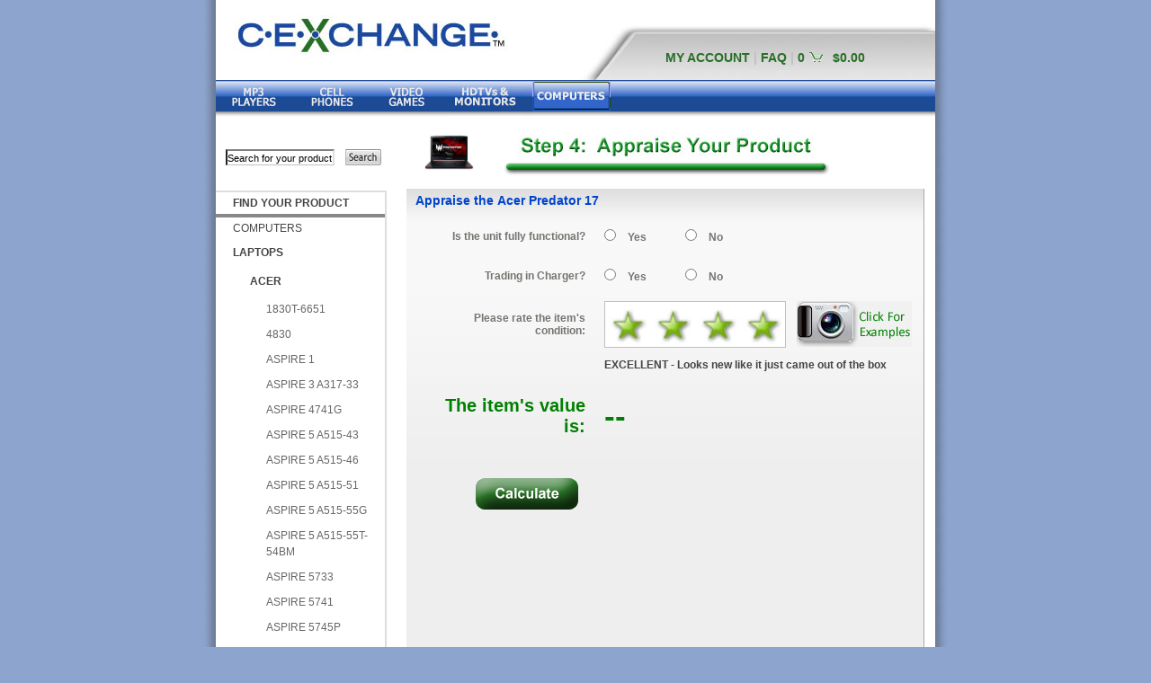

--- FILE ---
content_type: text/html; charset=utf-8
request_url: https://images2.cexchange.com/Online/Cart/BeginAppraisal-ShowAppraisalForm.rails?enc=/Ahw+Z54/en7ggnU19MRdZVpFox8+n5Zl3b+mJ6vIW0DKiefMh4hKewjWVmAYWxFXJCv/rifzZ5mxT9At2kHOA==
body_size: 8251
content:
<!DOCTYPE html PUBLIC "-//W3C//DTD XHTML 1.0 Transitional//EN" "http://www.w3.org/TR/xhtml1/DTD/xhtml1-transitional.dtd">
<html xmlns="http://www.w3.org/1999/xhtml">
	<head>
		<meta http-equiv="Content-Type" content="text/html;charset=utf-8" />
		<META NAME="DESCRIPTION" CONTENT="Recycle your old MP3 Player, Cell Phone and more for cash!" />
		<title> 
	Appraise Acer Predator 17
</title>
		<link rel="stylesheet" href="/Content/css/central_default.css" />
		<link rel="stylesheet" href="/Content/css/central_cexchange.css" />
		<!--[if lte IE 7]>
			<link rel="stylesheet" href="/Content/css/patches/patch_central_default.css" type="text/css" />
		<![endif]--> 
		<!--[if lte IE 7]>
			<script src="/Content/javascript/minmax.js" type="text/javascript" ></script>
		<![endif]--> 
		
		<script src="/Content/javascript/PopBox.js" type="text/javascript"></script>
		
		<script src="/Content/javascript/AjaxScripts.compressed.js" type="text/javascript"></script>
		
		<script src="/Content/javascript/fsmenu.js" type="text/javascript"></script>
		<script src="/Content/javascript/cexchange_scripts.js" type="text/javascript"></script>
		<script src="/Content/javascript/lightwindow.js" type="text/javascript"></script>
		<script src="/Content/javascript/autopopulate.js" type="text/javascript"></script>
		<script src="/Content/javascript/Helpers.js" type="text/javascript"></script>	
		
		<script type="text/javascript">
			
		</script>
		
		<script pin src="/Content/javascript/EmailLink.js"></script>
	</head>
	
	<body class="bg_grid" onLoad="new Effect.Highlight('subMenu', {});">
	
		<div id="bg_fade"></div>
		<div id="page_margins">
			<div id="page" class="transON">
				<div id="header">
					<div id="HeaderLogo">
    <a href="/Online/Home/index.rails">
        <img src="/Content/images/cexchange/header/cexchange_logo.jpg" alt="cexchange"/>
    </a>
</div>
<div id="HeaderLinks">


	<!--<a href="/Online/OrderStatus/ViewUserOrders.rails">MY ACCOUNT</a>-->
	<a href="/Online/MyAccount/ViewMyAccount.rails">MY ACCOUNT</a>
	<span class="seperator">|</span>
	

	<a href="javascript:ShowLightboxIframe('/Online/help/faq.rails')">FAQ</a>
	<!--a href="/Online/help/index.rails">Help</a-->
	<!--a href="/help/index.rails">Help</a-->

	<span class="seperator">|</span>
	
	0&nbsp;<img id="ShoppingCart" src="/Content/images/cexchange/header/ShoppingCart_PlaceHolder.gif" alt="No Items in Cart"/>&nbsp;$0.00


</div>



				</div>
				<!-- begin: main navigation #nav -->
				<div id="nav_">
					<div id="nav_main_">
						
<ul class="menu3" id="listMenuRoot">


		<li><a class="none" id="ProductCategoryId_1"  href="/Online/Home/CategorySelected.rails?pcat=1">&nbsp;</a>	
	
		
		</li>
	
		<li><a class="none" id="ProductCategoryId_2"  href="/Online/Home/CategorySelected.rails?pcat=2">&nbsp;</a>	
	
		
		</li>
	
		<li><a class="none" id="ProductCategoryId_3"  href="/Online/Home/CategorySelected.rails?pcat=3">&nbsp;</a>	
	
			<ul>
		
				<li><a href="/Online/Home/CategorySelected.rails?pcat=11">Game Consoles</a></li>
			
		
			</ul>
		
		</li>
	
		<li><a class="none" id="ProductCategoryId_13"  href="/Online/Home/CategorySelected.rails?pcat=13">&nbsp;</a>	
	
			<ul>
		
				<li><a href="/Online/Home/CategorySelected.rails?pcat=14">HDTVs</a></li>
			
				<li><a href="/Online/Home/CategorySelected.rails?pcat=15">Monitors</a></li>
			
				<li><a href="/Online/Home/CategorySelected.rails?pcat=29">Blu-ray Disc Players</a></li>
			
		
			</ul>
		
		</li>
	
		<li><a class="ProductCategoryId_16_current" id="current"  href="/Online/Home/CategorySelected.rails?pcat=16">&nbsp;</a>	
	
			<ul>
		
				<li><a href="/Online/Home/CategorySelected.rails?pcat=9">Laptops</a></li>
			
				<li><a href="/Online/Home/CategorySelected.rails?pcat=27">Keyboards</a></li>
			
				<li><a href="/Online/Home/CategorySelected.rails?pcat=28">Mice</a></li>
			
				<li><a href="/Online/Home/CategorySelected.rails?pcat=30">Tablets</a></li>
			
		
			</ul>
		
		</li>
	
		<li><a class="none" id="ProductCategoryId_35"  href="/Online/Home/CategorySelected.rails?pcat=35">&nbsp;</a>	
	
		
		</li>
	
		<li><a class="none" id="ProductCategoryId_71"  href="/Online/Home/CategorySelected.rails?pcat=71">&nbsp;</a>	
	
		
		</li>
	
		<li><a class="none" id="ProductCategoryId_72"  href="/Online/Home/CategorySelected.rails?pcat=72">&nbsp;</a>	
	
		
		</li>
	
		<li><a class="none" id="ProductCategoryId_73"  href="/Online/Home/CategorySelected.rails?pcat=73">&nbsp;</a>	
	
		
		</li>
	
		<li><a class="none" id="ProductCategoryId_74"  href="/Online/Home/CategorySelected.rails?pcat=74">&nbsp;</a>	
	
		
		</li>
	
		<li><a class="none" id="ProductCategoryId_75"  href="/Online/Home/CategorySelected.rails?pcat=75">&nbsp;</a>	
	
		
		</li>
	
		<li><a class="none" id="ProductCategoryId_76"  href="/Online/Home/CategorySelected.rails?pcat=76">&nbsp;</a>	
	
		
		</li>
	
		<li><a class="none" id="ProductCategoryId_82"  href="/Online/Home/CategorySelected.rails?pcat=82">&nbsp;</a>	
	
		
		</li>
	
</ul>

					</div>
				</div>
				<!-- end: main navigation -->
				<!-- begin: sub navigation #sub_nav -->
				<div id="sub_nav" style="display:none;">
					<div id="nav_sub">
						#sub navigation here
					</div>
				</div>
				<!-- end: sub navigation -->
				<!-- begin: content area #main -->
				<div id="main">
					<div class="subcolumns">
					
						<div class="c25l">
					
					    	<div class="subcl">
					      	<!-- left content block -->
					      	
					      		<div id="NavigationSearch">
					      			
					      				<script language="javascript">
	function SearchItemSelected(itemName, productCategoryId, manufacturerId, modelId, hidden)
	{
		if(modelId == null)
		{	
			txtQuery.Value = itemName;
			document.forms[0].submit();
		}
		else
		{
			if(hidden == "True")
			{
				window.location = "/Online/Cart/BeginAppraisal-ShowRecycleForm.rails?pcat=" + productCategoryId + "&man=" + manufacturerId + "&modelId=" + modelId + "&mode=recycle";
			}
			else
			{
				
					window.location = "/Online/Cart/BeginAppraisal-ShowAppraisalForm.rails?pcat=" + productCategoryId + "&man=" + manufacturerId + "&modelId=" + modelId;
				
			}
		}
	}	
	function HandleAutocompleteUpdate(element, selectedElement)
	{
		var elms = selectedElement.getElementsByClassName('info');
		var info = elms[0].innerHTML.split("|");
		SearchItemSelected(info[0], info[1], info[2], info[3], info[4]);
	}
	function fixSize()
	{
		if(!($('AutoCompleteResults') && $('txtQueryautocomplete'))) 
			return;
 
  		var width = $('AutoCompleteResults').getWidth();
  		
  		if(width < 298)
  		{
  			var element = $('txtQueryautocomplete');
  			element.setStyle({width : '298px'});
  			//$('txtQueryautocomplete').addClassName('transparentSearch');
  			//SetOpacity(element);
  		}
	}
	
   function SetOpacity(element)
   {
       new Effect.Opacity(element, {duration:1, from:1.0, to:0.8});
   }

</script>
<div id="ProductSearch">
	<form action='/Online/ProductSearch/Search.rails' method='post' id='ProductSearchForm' >
		
			<span id="indicator1" class="indicator1" style="display: none"><img src="/content/images/cexchange/searchassist/ajax-loader.gif" alt="Working..." /></span>
			<table cellpadding="0" cellspacing="0">
				<tr>
					<td>
						<input type="text" autocomplete="off" name="txtQuery" id="txtQuery" class="populate smallSearch" title="Search for your product" /><div id="txtQueryautocomplete" class="auto_complete"></div><script type="text/javascript">new Ajax.Autocompleter('txtQuery', 'txtQueryautocomplete', '/Online/ProductSearch/AutoComplete.rails',{select:'name', minChars:3, fixSize:fixSize, afterUpdateElement:HandleAutocompleteUpdate})</script> 
					</td>
					<td>
						<input type="image" value="Search!" src="/content/images/cexchange/searchassist/searchBtn2.jpg" id="SearchAssistSubmitSmall" alt="Search!" />
					</td>
				</tr>
			</table>
		
	
<script type="text/javascript">/*<![CDATA[*/
if (!window.prototypeValidators) prototypeValidators = new Object();
var validator = new Validation('ProductSearchForm', {onSubmit:true, immediate:true, stopOnFirst:false, focusOnError:true, useTitles:true});
prototypeValidators['ProductSearchForm'] = validator;
/*]]>*/</script>
</form>
</div>
<!--@afterUpdateElement:"function(element,selectedElement){document.forms[0].submit()}",-->


					      			
					      		</div>
							
					      		<div id="VerticalNavigation">
					      			
<ul id="submenu">
	<li id="title">FIND YOUR PRODUCT</li>
	
				
				<li><a href="/Online/Home/CategorySelected.rails?pcat=16">COMPUTERS</a></li>
				
			
			<li><span><a href="/Online/Home/CategorySelected.rails?pcat=9">LAPTOPS</a></span><ul>
			
					<li><span><a href="/Online/Home/ManufacturerSelectedPaged.rails?pcat=9&amp;man=87&amp;PageLength=12&amp;pagestart=1">ACER</a></span><ul>
					
							<li>
								
									<a href="/Online/Cart/BeginAppraisal-ShowAppraisalForm.rails?pcat=9&amp;man=87&amp;modelId=56501">1830T-6651</a>
								
							</li>		
						
						
							<li>
								
									<a href="/Online/Cart/BeginAppraisal-ShowAppraisalForm.rails?pcat=9&amp;man=87&amp;modelId=56461">4830</a>
								
							</li>		
						
						
							<li>
								
									<a href="/Online/Cart/BeginAppraisal-ShowAppraisalForm.rails?pcat=9&amp;man=87&amp;modelId=82446">ASPIRE 1</a>
								
							</li>		
						
						
							<li>
								
									<a href="/Online/Cart/BeginAppraisal-ShowAppraisalForm.rails?pcat=9&amp;man=87&amp;modelId=83322">ASPIRE 3 A317-33</a>
								
							</li>		
						
						
							<li>
								
									<a href="/Online/Cart/BeginAppraisal-ShowAppraisalForm.rails?pcat=9&amp;man=87&amp;modelId=56364">ASPIRE 4741G</a>
								
							</li>		
						
						
							<li>
								
									<a href="/Online/Cart/BeginAppraisal-ShowAppraisalForm.rails?pcat=9&amp;man=87&amp;modelId=82332">ASPIRE 5 A515-43</a>
								
							</li>		
						
						
							<li>
								
									<a href="/Online/Cart/BeginAppraisal-ShowAppraisalForm.rails?pcat=9&amp;man=87&amp;modelId=85803">ASPIRE 5 A515-46</a>
								
							</li>		
						
						
							<li>
								
									<a href="/Online/Cart/BeginAppraisal-ShowAppraisalForm.rails?pcat=9&amp;man=87&amp;modelId=84739">ASPIRE 5 A515-51</a>
								
							</li>		
						
						
							<li>
								
									<a href="/Online/Cart/BeginAppraisal-ShowAppraisalForm.rails?pcat=9&amp;man=87&amp;modelId=85771">ASPIRE 5 A515-55G</a>
								
							</li>		
						
						
							<li>
								
									<a href="/Online/Cart/BeginAppraisal-ShowAppraisalForm.rails?pcat=9&amp;man=87&amp;modelId=80298">ASPIRE 5 A515-55T-54BM</a>
								
							</li>		
						
						
							<li>
								
									<a href="/Online/Cart/BeginAppraisal-ShowAppraisalForm.rails?pcat=9&amp;man=87&amp;modelId=19392">ASPIRE 5733</a>
								
							</li>		
						
						
							<li>
								
									<a href="/Online/Cart/BeginAppraisal-ShowAppraisalForm.rails?pcat=9&amp;man=87&amp;modelId=56261">ASPIRE 5741</a>
								
							</li>		
						
						
							<li>
								
									<a href="/Online/Cart/BeginAppraisal-ShowAppraisalForm.rails?pcat=9&amp;man=87&amp;modelId=56344">ASPIRE 5745P</a>
								
							</li>		
						
						
							<li>
								
									<a href="/Online/Cart/BeginAppraisal-ShowAppraisalForm.rails?pcat=9&amp;man=87&amp;modelId=19394">ASPIRE 5749</a>
								
							</li>		
						
						
							<li>
								
									<a href="/Online/Cart/BeginAppraisal-ShowAppraisalForm.rails?pcat=9&amp;man=87&amp;modelId=16453">ASPIRE 5755</a>
								
							</li>		
						
						
							<li>
								
									<a href="/Online/Cart/BeginAppraisal-ShowAppraisalForm.rails?pcat=9&amp;man=87&amp;modelId=86572">ASPIRE A515-56</a>
								
							</li>		
						
						
							<li>
								
									<a href="/Online/Cart/BeginAppraisal-ShowAppraisalForm.rails?pcat=9&amp;man=87&amp;modelId=77753">ASPIRE E5-574</a>
								
							</li>		
						
						
							<li>
								
									<a href="/Online/Cart/BeginAppraisal-ShowAppraisalForm.rails?pcat=9&amp;man=87&amp;modelId=81587">ASPIRE E5-575</a>
								
							</li>		
						
						
							<li>
								
									<a href="/Online/Cart/BeginAppraisal-ShowAppraisalForm.rails?pcat=9&amp;man=87&amp;modelId=58682">ASPIRE E5-575G</a>
								
							</li>		
						
						
							<li>
								
									<a href="/Online/Cart/BeginAppraisal-ShowAppraisalForm.rails?pcat=9&amp;man=87&amp;modelId=57399">ASPIRE F15</a>
								
							</li>		
						
						
							<li>
								
									<a href="/Online/Cart/BeginAppraisal-ShowAppraisalForm.rails?pcat=9&amp;man=87&amp;modelId=21211">ASPIRE M5 15.6"</a>
								
							</li>		
						
						
							<li>
								
									<a href="/Online/Cart/BeginAppraisal-ShowAppraisalForm.rails?pcat=9&amp;man=87&amp;modelId=78462">ASPIRE P3-171</a>
								
							</li>		
						
						
							<li>
								
									<a href="/Online/Cart/BeginAppraisal-ShowAppraisalForm.rails?pcat=9&amp;man=87&amp;modelId=22046">ASPIRE R</a>
								
							</li>		
						
						
							<li>
								
									<a href="/Online/Cart/BeginAppraisal-ShowAppraisalForm.rails?pcat=9&amp;man=87&amp;modelId=57400">ASPIRE R11</a>
								
							</li>		
						
						
							<li>
								
									<a href="/Online/Cart/BeginAppraisal-ShowAppraisalForm.rails?pcat=9&amp;man=87&amp;modelId=57402">ASPIRE R14</a>
								
							</li>		
						
						
							<li>
								
									<a href="/Online/Cart/BeginAppraisal-ShowAppraisalForm.rails?pcat=9&amp;man=87&amp;modelId=57403">ASPIRE R15</a>
								
							</li>		
						
						
							<li>
								
									<a href="/Online/Cart/BeginAppraisal-ShowAppraisalForm.rails?pcat=9&amp;man=87&amp;modelId=57404">ASPIRE S13</a>
								
							</li>		
						
						
							<li>
								
									<a href="/Online/Cart/BeginAppraisal-ShowAppraisalForm.rails?pcat=9&amp;man=87&amp;modelId=56446">ASPIRE S3</a>
								
							</li>		
						
						
							<li>
								
									<a href="/Online/Cart/BeginAppraisal-ShowAppraisalForm.rails?pcat=9&amp;man=87&amp;modelId=53217">ASPIRE SWITCH 10</a>
								
							</li>		
						
						
							<li>
								
									<a href="/Online/Cart/BeginAppraisal-ShowAppraisalForm.rails?pcat=9&amp;man=87&amp;modelId=54243">ASPIRE SWITCH 11</a>
								
							</li>		
						
						
							<li>
								
									<a href="/Online/Cart/BeginAppraisal-ShowAppraisalForm.rails?pcat=9&amp;man=87&amp;modelId=57405">ASPIRE V15</a>
								
							</li>		
						
						
							<li>
								
									<a href="/Online/Cart/BeginAppraisal-ShowAppraisalForm.rails?pcat=9&amp;man=87&amp;modelId=57406">ASPIRE V17 NITRO BLACK EDITION</a>
								
							</li>		
						
						
							<li>
								
									<a href="/Online/Cart/BeginAppraisal-ShowAppraisalForm.rails?pcat=9&amp;man=87&amp;modelId=84848">ASPIRE V3-111P</a>
								
							</li>		
						
						
							<li>
								
									<a href="/Online/Cart/BeginAppraisal-ShowAppraisalForm.rails?pcat=9&amp;man=87&amp;modelId=53218">ASPIRE V7</a>
								
							</li>		
						
						
							<li>
								
									<a href="/Online/Cart/BeginAppraisal-ShowAppraisalForm.rails?pcat=9&amp;man=87&amp;modelId=78660">CHROMEBOOK 11 CB3-132</a>
								
							</li>		
						
						
							<li>
								
									<a href="/Online/Cart/BeginAppraisal-ShowAppraisalForm.rails?pcat=9&amp;man=87&amp;modelId=57410">CHROMEBOOK R13</a>
								
							</li>		
						
						
							<li>
								
									<a href="/Online/Cart/BeginAppraisal-ShowAppraisalForm.rails?pcat=9&amp;man=87&amp;modelId=61311">HELIOS 300</a>
								
							</li>		
						
						
							<li>
								
									<a href="/Online/Cart/BeginAppraisal-ShowAppraisalForm.rails?pcat=9&amp;man=87&amp;modelId=81867">NITRO 5 AN515-53</a>
								
							</li>		
						
						
							<li>
								
									<a href="/Online/Cart/BeginAppraisal-ShowAppraisalForm.rails?pcat=9&amp;man=87&amp;modelId=80297">NITRO 5 AN515-54-599H </a>
								
							</li>		
						
						
							<li>
								
									<a href="/Online/Cart/BeginAppraisal-ShowAppraisalForm.rails?pcat=9&amp;man=87&amp;modelId=83161">NITRO 5 AN515-55</a>
								
							</li>		
						
						
							<li>
								
									<a href="/Online/Cart/BeginAppraisal-ShowAppraisalForm.rails?pcat=9&amp;man=87&amp;modelId=83321">NITRO 5 AN515-57</a>
								
							</li>		
						
						
							<li>
								
									<a href="/Online/Cart/BeginAppraisal-ShowAppraisalForm.rails?pcat=9&amp;man=87&amp;modelId=84804">NITRO 7 AN715-51 (2019)</a>
								
							</li>		
						
						
							<li>
								
									<a href="/Online/Cart/BeginAppraisal-ShowAppraisalForm.rails?pcat=9&amp;man=87&amp;modelId=84805">NITRO 7 AN715-52 (2020)</a>
								
							</li>		
						
						
							<li>
								
									<a href="/Online/Cart/BeginAppraisal-ShowAppraisalForm.rails?pcat=9&amp;man=87&amp;modelId=84785">NITRO V 15  ANV15-51</a>
								
							</li>		
						
						
							<li>
								
									<a href="/Online/Cart/BeginAppraisal-ShowAppraisalForm.rails?pcat=9&amp;man=87&amp;modelId=57411">PREDATOR 15</a>
								
							</li>		
						
						<li id="active">PREDATOR 17</li>
							<li>
								
									<a href="/Online/Cart/BeginAppraisal-ShowAppraisalForm.rails?pcat=9&amp;man=87&amp;modelId=57413">PREDATOR 17X</a>
								
							</li>		
						
						
							<li>
								
									<a href="/Online/Cart/BeginAppraisal-ShowAppraisalForm.rails?pcat=9&amp;man=87&amp;modelId=85620">PREDATOR HELIOS 300 PH-315-53</a>
								
							</li>		
						
						
							<li>
								
									<a href="/Online/Cart/BeginAppraisal-ShowAppraisalForm.rails?pcat=9&amp;man=87&amp;modelId=82270">PREDATOR HELIOS 500</a>
								
							</li>		
						
						
							<li>
								
									<a href="/Online/Cart/BeginAppraisal-ShowAppraisalForm.rails?pcat=9&amp;man=87&amp;modelId=82687">SPIN 111-31</a>
								
							</li>		
						
						
							<li>
								
									<a href="/Online/Cart/BeginAppraisal-ShowAppraisalForm.rails?pcat=9&amp;man=87&amp;modelId=57414">SPIN 3</a>
								
							</li>		
						
						
							<li>
								
									<a href="/Online/Cart/BeginAppraisal-ShowAppraisalForm.rails?pcat=9&amp;man=87&amp;modelId=57415">SPIN 5</a>
								
							</li>		
						
						
							<li>
								
									<a href="/Online/Cart/BeginAppraisal-ShowAppraisalForm.rails?pcat=9&amp;man=87&amp;modelId=82885">SPIN 5 2015</a>
								
							</li>		
						
						
							<li>
								
									<a href="/Online/Cart/BeginAppraisal-ShowAppraisalForm.rails?pcat=9&amp;man=87&amp;modelId=57416">SPIN 7</a>
								
							</li>		
						
						
							<li>
								
									<a href="/Online/Cart/BeginAppraisal-ShowAppraisalForm.rails?pcat=9&amp;man=87&amp;modelId=82860">SWIFT 3 14IN. 2017</a>
								
							</li>		
						
						
							<li>
								
									<a href="/Online/Cart/BeginAppraisal-ShowAppraisalForm.rails?pcat=9&amp;man=87&amp;modelId=82803">SWIFT 3 15.6 IN. 2018</a>
								
							</li>		
						
						
							<li>
								
									<a href="/Online/Cart/BeginAppraisal-ShowAppraisalForm.rails?pcat=9&amp;man=87&amp;modelId=57417">SWIFT 3 2017</a>
								
							</li>		
						
						
							<li>
								
									<a href="/Online/Cart/BeginAppraisal-ShowAppraisalForm.rails?pcat=9&amp;man=87&amp;modelId=57418">SWIFT 7</a>
								
							</li>		
						
						
							<li>
								
									<a href="/Online/Cart/BeginAppraisal-ShowAppraisalForm.rails?pcat=9&amp;man=87&amp;modelId=57419">SWITCH ALPHA 12</a>
								
							</li>		
						
						
							<li>
								
									<a href="/Online/Cart/BeginAppraisal-ShowAppraisalForm.rails?pcat=9&amp;man=87&amp;modelId=82530">TRAVELMATE B117</a>
								
							</li>		
						
						
							<li>
								
									<a href="/Online/Cart/BeginAppraisal-ShowAppraisalForm.rails?pcat=9&amp;man=87&amp;modelId=16466">TRAVELMATE TM5760</a>
								
							</li>		
						
						</ul></li>
				<li><a href="/Online/Home/ManufacturerSelectedPaged.rails?pcat=9&amp;man=3500&amp;PageLength=12&amp;pagestart=1">ALIENWARE</a></li>
				
				<li><a href="/Online/Home/ManufacturerSelectedPaged.rails?pcat=9&amp;man=66&amp;PageLength=12&amp;pagestart=1">APPLE</a></li>
				
				<li><a href="/Online/Home/ManufacturerSelectedPaged.rails?pcat=9&amp;man=90&amp;PageLength=12&amp;pagestart=1">ASUS</a></li>
				
				<li><a href="/Online/Home/ManufacturerSelectedPaged.rails?pcat=9&amp;man=91&amp;PageLength=12&amp;pagestart=1">DELL</a></li>
				
				<li><a href="/Online/Home/ManufacturerSelectedPaged.rails?pcat=9&amp;man=3471&amp;PageLength=12&amp;pagestart=1">DELL INC.</a></li>
				
				<li><a href="/Online/Home/ManufacturerSelectedPaged.rails?pcat=9&amp;man=3496&amp;PageLength=12&amp;pagestart=1">DYNABOOK INC.</a></li>
				
				<li><a href="/Online/Home/ManufacturerSelectedPaged.rails?pcat=9&amp;man=92&amp;PageLength=12&amp;pagestart=1">GATEWAY</a></li>
				
				<li><a href="/Online/Home/ManufacturerSelectedPaged.rails?pcat=9&amp;man=566&amp;PageLength=12&amp;pagestart=1">GOOGLE</a></li>
				
				<li><a href="/Online/Home/ManufacturerSelectedPaged.rails?pcat=9&amp;man=85&amp;PageLength=12&amp;pagestart=1">HP</a></li>
				
				<li><a href="/Online/Home/ManufacturerSelectedPaged.rails?pcat=9&amp;man=169&amp;PageLength=12&amp;pagestart=1">LENOVO</a></li>
				
				<li><a href="/Online/Home/ManufacturerSelectedPaged.rails?pcat=9&amp;man=778&amp;PageLength=12&amp;pagestart=1">MICROSOFT</a></li>
				
				<li><a href="/Online/Home/ManufacturerSelectedPaged.rails?pcat=9&amp;man=3472&amp;PageLength=12&amp;pagestart=1">MICROSOFT CORPORATION</a></li>
				
				<li><a href="/Online/Home/ManufacturerSelectedPaged.rails?pcat=9&amp;man=3494&amp;PageLength=12&amp;pagestart=1">MICRO-STAR INTERNATIONAL CO., LTD.</a></li>
				
				<li><a href="/Online/Home/ManufacturerSelectedPaged.rails?pcat=9&amp;man=3503&amp;PageLength=12&amp;pagestart=1">OEMID</a></li>
				
				<li><a href="/Online/Home/ManufacturerSelectedPaged.rails?pcat=9&amp;man=3495&amp;PageLength=12&amp;pagestart=1">ORIGINPC</a></li>
				
				<li><a href="/Online/Home/ManufacturerSelectedPaged.rails?pcat=9&amp;man=724&amp;PageLength=12&amp;pagestart=1">RAZER</a></li>
				
				<li><a href="/Online/Home/ManufacturerSelectedPaged.rails?pcat=9&amp;man=816&amp;PageLength=12&amp;pagestart=1">SAGER</a></li>
				
				<li><a href="/Online/Home/ManufacturerSelectedPaged.rails?pcat=9&amp;man=468&amp;PageLength=12&amp;pagestart=1">SAMSUNG</a></li>
				
				<li><a href="/Online/Home/ManufacturerSelectedPaged.rails?pcat=9&amp;man=89&amp;PageLength=12&amp;pagestart=1">SONY</a></li>
				
				<li><a href="/Online/Home/ManufacturerSelectedPaged.rails?pcat=9&amp;man=86&amp;PageLength=12&amp;pagestart=1">TOSHIBA</a></li>
				</ul></li>
				
				<li><a href="/Online/Home/CategorySelected.rails?pcat=27">KEYBOARDS</a></li>
				
			
				
				<li><a href="/Online/Home/CategorySelected.rails?pcat=28">MICE</a></li>
				
			
				
				<li><a href="/Online/Home/CategorySelected.rails?pcat=30">TABLETS</a></li>
				
			
</ul>


					    		</div>
					    	</div>
					  	</div>
					
					
						<div class="c75r">
					
					    	<div class="subcr">
					      	<!-- right content block -->
					      		 
<p></p>
<div id="step4">
	<img width="55px" height="55px" src="/Content/images/ModelImages/57412-7-39.jpg" onclick="ShowModelPopupNew('/Content/images/ModelImages/57412-7-39.jpg', 'Predator 17', 250, 250)" />
</div>
<p></p>
<div id="divAppraisalContainer" class="appraisalContainer">

	<form id="form1" method='post' action="/Online/Cart/BeginAppraisal-AcceptPrice.rails" form="true">

	<input type="hidden" id="Model_ModelId" name="Model.ModelId" value="57412" />
	<input type="hidden" id="pcat" name="pcat" value="9" />
	<!--<div>BeginAppraisal - ViewAppraisals</div>-->
	<fieldset class="form2">
		<legend>Appraise the Acer Predator 17</legend>
		
		
		<table class="appraisalFormTable">
		
		<!-- Condition Loop : for questions -->
		
<tr>
	<td class="appraisalFormLabel">
		Is the unit fully functional?
	</td>
	<td class="appraisalFormList" colspan="3">
		
		
			
				<input type="radio" id="QuestionId-7-13" name="QuestionId-7" value="16" class="radio" title="Select one" onFocus="ResetTheElements()" />
				<label for="QuestionId-7-13">Yes</label>
			
			
		
			
				<input type="radio" id="QuestionId-7-14" name="QuestionId-7" value="19" class="radio validate-one-required" title="Select one" onFocus="ResetTheElements()" />
				<label for="QuestionId-7-14">No</label>			
			
			
		
	</td>
</tr>

		
	  		
		<!-- Accessories loop -->
		
			<tr>
				<td class="appraisalFormLabel">
					Trading in Charger?
				</td>
				<td class="appraisalFormList" colspan="3">
			    	<input type="radio" id="AccessoryId-1531-yes" name="AccessoryId-1531" value="yes" class="radio" onFocus="ResetTheElements()" />
			   		<label for="AccessoryId-1531-yes" class="spaceRight">Yes</label>
			        
			        <input type="radio" id="AccessoryId-1531-no" name="AccessoryId-1531" value="no" class="validate-one-required radio" onFocus="ResetTheElements()" />
			    	<label for="AccessoryId-1531-no">No</label>
				</td>
			</tr>
		
		
		
		<!-- ModelGroup Loop -->
		
		
		
		<!-- Component Loop -->	
		





<script type="text/javascript">
	//Define namespaces
	var CExchange3 = CExchange3 || {};
	CExchange3.Views = CExchange3.Views || {};
	CExchange3.Views.ShowModelComponents = CExchange3.Views.ShowModelComponents || {};
	
	CExchange3.Views.ShowModelComponents.updateModelComponent = function()
	{
		//if CExchange3.Promotions is not defined then the site doesn't do promos
		if (CExchange3.Promotions)
		{
			var modelComponents = $$('.modelComponentOptions');
			if (modelComponents.length > 0)
			{
				modelComponents.each
				(
					function(m) 
					{	
						if ($('Condition') != null)
						{
							var args = $('Condition').value + ','
							args += (m.value == 0) ? '' : m.value;
							args += ',False';
							CExchange3.Promotions.eventAggregator.fire('ConditionModelComponentOnClick', args);
						}
					}
				);
			}
		}
	}
</script>

		
		<!-- Condition Loop : for stars -->
		<style type="text/css">

	.rating{
		width:200px;
		height:50px;
		margin:0 0 20px 0;
		padding:0;
		list-style:none;
		clear:both;
		position:relative;
		background: url("/Content/images/cexchange/star_rating/star-matrix2.jpg") no-repeat 0 0;
		border : solid 1px silver;
	}
	


	.star_19 {background-position:0 -50px;}

	.star_18 {background-position:0 -100px;}

	.star_39 {background-position:0 -150px;}

	.star_16 {background-position:0 -200px;}


	ul.rating li {
		cursor: pointer;
	 /*ie5 mac doesn't like it if the list is floated\*/
		float:left;
		/* end hide*/
		text-indent:-999em;
	}
	ul.rating li a {
		position:absolute;
		left:0;
		top:0;
		width:50px;
		height:50px;
		text-decoration:none;
		/*z-index: 200;   Don't go above 100 due to popbox index.*/
		z-index: 50;
	}	
	

	ul.rating li.star_19 a {left:0px;}

	ul.rating li.star_18 a {left:50px;}

	ul.rating li.star_39 a {left:100px;}

	ul.rating li.star_16 a {left:150px;}


	ul.rating li a:hover {
		z-index:2;
		width:200px;
		height:50px;
		overflow:hidden;
		left:0;	
		background: url("/Content/images/cexchange/star_rating/star-matrix2.jpg") no-repeat 0 0;
	}
	

	ul.rating li.star_19 a:hover {background-position:0 -300px;}		

	ul.rating li.star_18 a:hover {background-position:0 -350px;}		

	ul.rating li.star_39 a:hover {background-position:0 -400px;}		

	ul.rating li.star_16 a:hover {background-position:0 -450px;}		

</style>


<tr>
	<td class="appraisalFormLabel">
		Please rate the item's condition:
	</td>
	<td class="appraisalFormList" style="padding:0px;margin:0px;" colspan="3">
        <table width="100%" cellpadding="0px" cellspacing="0px" style="margin:0px;padding:0px;">
            <tr>
                <td width="50%">
    		        <ul id="ConditionStars" class="rating star_16">
		            
			            <li class="star_19"
			            onmouseover="UpdateConditionDescription('appraisalConditionText', 'POOR - Broken housing/display and/or missing components')"
			            onmouseout="ResetSelectedDescription('appraisalConditionText')"
			            >
				            <a href="#" onClick="UpdateCondition('19', 'Online', 'appraisalConditionText', 'POOR - Broken housing/display and/or missing components'); return false"></a>
			            </li>
		            
			            <li class="star_18"
			            onmouseover="UpdateConditionDescription('appraisalConditionText', 'FAIR - Has scratches, scuffs and/or dents')"
			            onmouseout="ResetSelectedDescription('appraisalConditionText')"
			            >
				            <a href="#" onClick="UpdateCondition('18', 'Online', 'appraisalConditionText', 'FAIR - Has scratches, scuffs and/or dents'); return false"></a>
			            </li>
		            
			            <li class="star_39"
			            onmouseover="UpdateConditionDescription('appraisalConditionText', 'GOOD - Minor scratches without scuffs and/or dents')"
			            onmouseout="ResetSelectedDescription('appraisalConditionText')"
			            >
				            <a href="#" onClick="UpdateCondition('39', 'Online', 'appraisalConditionText', 'GOOD - Minor scratches without scuffs and/or dents'); return false"></a>
			            </li>
		            
			            <li class="star_16"
			            onmouseover="UpdateConditionDescription('appraisalConditionText', 'EXCELLENT - Looks new like it just came out of the box')"
			            onmouseout="ResetSelectedDescription('appraisalConditionText')"
			            >
				            <a href="#" onClick="UpdateCondition('16', 'Online', 'appraisalConditionText', 'EXCELLENT - Looks new like it just came out of the box'); return false"></a>
			            </li>
		            
		            </ul>
                </td>
                <td width="50%" align="center">
                    <a class="center" href="/Online/Help/ShowConditionExamples.rails" target="_blank">
                        <img src="/Content/images/cexchange/help/ConditionLink4Default.jpg" alt="Condition Images" height="51px" />
                    </a>
                </td>
            </tr>
        </table>

	</td>
</tr>
<tr>
	<td class="appraisalFormLabel">
		<img src="/Content/images/spacer.gif" ALT="[]"/>
	</td>
	<td class="appraisalFormList" colspan="3">
		<div id="appraisalConditionDescription"><span id="appraisalConditionText">EXCELLENT - Looks new like it just came out of the box</span></div>
		<input id="Condition" name="Condition" value="16" type="hidden">
		<input id="Condition_DisplayName" name="Condition_DisplayName" value="EXCELLENT - Looks new like it just came out of the box" type="hidden">
	</td>
</tr>



		
		<tr>
			<td class="appraisalFormLabel">
				<span class="appraisalValueText">The item's value is:</span>
			</td>
			<td class="appraisalFormList" colspan="3">
				<div id="AppraisalValue">--</div>
			</td>
		</tr>
		<tr>
			<td class="appraisalFormLabel">
				<a href="#" onClick="ValidateAndSubmit('Online'); return false" class="">
					<img id="CalcButtonImage" src="/Content/images/GRDButtonSpacer_128x47.gif" class="submit"/>
				</a>
			</td>
			<td class="appraisalFormList" colspan="3">
				<div id="submitContainer" style="display:none;">
					<input type="image" value="Accept This Price" class="button" src="/Content/images/GRDButtonSpacer_128x47.gif" id="AcceptButtonImage" alt="Accept This Price" />
				</div>
			</td>
		</tr>
	</table>

	<!--#<input type="image" value="Calculate!" class="submit" src="/Content/images/cexchange/body/GRDButtonCalc.gif" alt="Calculate!" />-->
	
	</form>
</div>
					    	</div>
					  	</div>
					</div>
				</div>
				<!-- end: #main -->
			
				<!-- begin: #footer -->
				<div id="footer">
					<!-- begin: content area #main -->
<!--<div id="main">-->
	<div class="subcolumns">

		<div class="c100l">
	    	<div class="subcl">
	    	<center>
	      	<!-- right content block -->
	      		<a href="/Online/Contact/ContactUs.rails">CONTACT US</a>&nbsp;|&nbsp;
	      		<a href="/Online/Contact/PrivacyPolicy.rails">PRIVACY POLICY</a>&nbsp;|&nbsp;
	      		<a href="/Online/Contact/GreenPolicy.rails">GREEN POLICY</a>
	      		
	      			&nbsp;|&nbsp;<a href="/Online/Help/Partnership.rails">PARTNER INQUIRY</a>
	      		
	      	</center>
	    	</div>
	  	</div>
	  	<br/>
		<div class="c100l">
	    	<div class="subcl">
	      	<!-- right content block -->
	      			<p class="smallLegal">
	      				Manufacturer brands and trademarks are the property of their respective owners.
	      			</p>
					<p class="smallLegal">
						&copy; 2006 - 2026 CExchange, LLC.  All Rights Reserved.
					</p>
	    	</div>
	  	</div>
	  	
	</div>
<!--</div>-->
<!-- end: #main -->

				</div>
				<!-- end: #footer -->
			</div>
		</div>
		
<script pin type="text/javascript" src="http://www.google-analytics.com/ga.js"></script>

<script pin type="text/javascript">
	if(typeof(_gat) == 'object')
	{
		var pageTracker = _gat._getTracker("UA-2562689-1");
		pageTracker._initData();
		pageTracker._setDomainName("cexchange.com");
		pageTracker._trackPageview();
	}
</script>




	<!-- Start Quantcast tag -->
	<script pin type="text/javascript" src="http://edge.quantserve.com/quant.js"></script>
	<script pin type="text/javascript">_qacct="p-9agLkn4zyTnDw";quantserve();</script>
	<noscript>
		<a href="http://www.quantcast.com/p-9agLkn4zyTnDw" target="_blank"><img src="http://pixel.quantserve.com/pixel/p-9agLkn4zyTnDw.gif" style="display: none;" border="0" height="1" width="1" alt="Quantcast"/></a>
	</noscript>
	<!-- End Quantcast tag -->


		<script src="/Content/javascript/ActivateMenu.js" type="text/javascript"></script>
		<img src="/Content/images/spacer.gif" id="renewSession" width="1" height="1">
	</body>
</html>


--- FILE ---
content_type: text/css
request_url: https://images2.cexchange.com/Content/css/central_default.css
body_size: 685
content:
@charset "UTF-8";
/**
 * "Yet Another Multicolumn Layout" - (X)HTML/CSS Framework
 *
 * (en) draft for a central stylesheet
 *
 * @copyright       Copyright 2005-2007, Dirk Jesse
 * @license         CC-A 2.0 (http://creativecommons.org/licenses/by/2.0/),
 *                  YAML-C (http://www.yaml.de/en/license/license-conditions.html)
 * @link            http://www.yaml.de
 * @package         yaml
 * @version         3.0.3
 * @revision        $Revision: 118 $
 * @lastmodified    $Date: 2007-08-18 16:03:42 +0200 (Sa, 18 Aug 2007) $
 */

/* import core styles  */
@import url(/content/yaml/yaml/core/base.css);

/* import debug layout/style */
 /*@import url(/content/yaml/yaml/debug/debug.css); */

/* import screen layout */
  @import url(/content/yaml/yaml/navigation/nav_vlist.css);
  @import url(/content/css/screen/basemod_default.css);
  @import url(/content/css/screen/content_default.css);
  @import url(/content/css/screen/PopBox.css);
  /*@import url(/content/css/screen/cexchange_stars.css);*/
  @import url(/content/css/screen/lightwindow.css);
  @import url(/content/css/screen/menu/cexchange_menu.css);

/* import print layout */
 @import url(/content/yaml/yaml/core/print_base.css); 


--- FILE ---
content_type: text/css
request_url: https://images2.cexchange.com/content/css/screen/basemod_default.css
body_size: 11954
content:
@charset "UTF-8";
/**
 * "Yet Another Multicolumn Layout" - (X)HTML/CSS Framework
 *
 * (en) Screen layout for YAML examples
 *
 * @copyright       Copyright 2005-2007, Dirk Jesse
 * @license         CC-A 2.0 (http://creativecommons.org/licenses/by/2.0/),
 *                  YAML-C (http://www.yaml.de/en/license/license-conditions.html)
 * @link            http://www.yaml.de
 * @package         yaml
 * @version         3.0.3
 * @revision        $Revision: 118 $
 * @lastmodified    $Date: 2007-08-18 16:03:42 +0200 (Sa, 18 Aug 2007) $
 */

@media all
{
  /*------------------------------------------------------------------------------------------------------*/

  /**
   * (en) Formatting YAML's  basic layout elements
   */

  /* (en) Marginal areas & page background */
  /* body { background: #4d87c7 url("../../../images/bg_blue.gif") repeat-x top left fixed; padding: 10px 0; } */
  body { background: #8DA4CE; padding: 0px 0; }
  
  body {
	margin-left: 0px;
	margin-top: 0px;
	margin-right: 0px;
	margin-bottom: 0px;
	background-color: #8DA4CE;
	background-image: url(/Content/images/cexchange/Body/BodyShadow.jpg);
	background-repeat: repeat-y;
	background-position: center;
  }
  
  /* (en) Layout: width, background, borders */
  #page_margins { min-width: 760px; max-width: 800px; margin: 0 auto; }
  #page{ background: #fff; width:800px; }

  /* (en) Centering layout in old IE-versions */
  body { text-align: center }
  #page_margins { text-align:left }
  

  /* (en) Designing main layout elements */
  #header {
    color: #000;
    background: #fff url("/Content/images/cexchange/header/headerBG.jpg") no-repeat bottom left;
    /*padding: 45px 2em 1em 20px; */
    width : 800px;
    height : 89px;
  }
  
  #HeaderLogo
  {
  	position : absolute;
  	top : 17px;
  	left : 20px;
	width : 311px;
	height : 45px;
    /*background: #fff url("/Content/images/cexchange/header/cexchange_logo.jpg") no-repeat top left; */
  }
  
  #HeaderLinks
  {
  	background : transparent;
  	position : absolute;
  	top : 56px;
  	left : 500px;
  	font-weight : bold;
  	font-size : 14px;
  	color : #286F25;
  }
  
  #HeaderLinks img
  {
  	margin-top : -5px;
  }
  
  #HeaderLinks a{color: #286F25; text-decoration:none;}
  #HeaderLinks a:focus,
  #HeaderLinks a:hover,
  #HeaderLinks a:active
  {color:#286F25; text-decoration:underline;}


	.auto_complete{z-index : 1000;}
	
	#txtQueryautocomplete
	{
		/*height : 300px;
		overflow-y : auto;
		overflow-x : hidden;*/
		text-align : left;
	}
	
	.auto_complete
	{
		/*border : outset medium green;*/
		border-top: solid 2px #C6C6C6;
		border-left: solid 2px #C6C6C6;
		border-bottom: solid 2px #3F3F3F;
		border-right: solid 2px #3F3F3F;
		/*border : solid 1px #888888;
		text-align : center;*/
		width : 100%;
		margin-left : 0px;
	}
	
	.auto_complete ul
	{
		width : 100%;
		margin : 0;
		background-color : white;
		list-style-type: none;
	}
	
	.auto_complete ul li.result
	{
		background-color : white;
		list-style-type: none;
		display: block;
		margin : 0px;
		padding : 2px 2px 2px 2px;
		border-top : solid 1px silver;
		cursor: pointer;
		height: auto;
	}
	
	.transparentSearch
	{
		opacity: .80;
		-moz-opacity: .80;
		filter:alpha(opacity=80);
	}
	
	.auto_complete ul li.selected
	{
		background-color: #DEE3EF;/* #ffffbb;*/
		margin: 0px;
	}
	
	.auto_complete ul li.result div.image
	{
	    float:left;
	    width:32px;
	    height:32px;
	    margin-right:8px;
    }

	
	.auto_complete ul li.result .name
	{
		font-weight: bold;
		font-size: 11px;
		cursor : hand;
		/*line-height: 1.4em;*/
	}
	
	.auto_complete ul li.result .parent
	{
		font-size: 10px;
		color: #888888;
	}
	
	/*#txtQuery*/
	.largeSearch
	{
		margin-top : 10px;
		margin-left : 22px;
		padding-left: 8px;
		padding-top : 0px;
		width : 282px;
		height: 15px;
		border-top: solid 2px #808080;
		border-bottom: solid 1px #c0c0c0;
		border-right: solid 2px #dfdfdf;
		font-family : arial, verdana;
		font-size : 8pt;
	}
	
	.smallSearch
	{
		margin-top : 30px;
		margin-left : 5px;
		padding-left: 0px;
		padding-top : 0px;
		width : 117px;
		height: 15px;
		border-top: solid 2px #808080;
		border-bottom: solid 1px #c0c0c0;
		border-right: solid 2px #dfdfdf;
		font-family : arial, verdana;
		font-size : 8pt;
		clear : both;
	}
	
	.indicator1
	{
		position : absolute;
		height : 20px;
		width : 20px;
		margin-left : 27px;
		margin-top: 10px;
		z-index : 1001;
	}
	
	.PopBoxImageLarge_Search
	{
		position : absolute;
		z-index : 1002;
	}
	
	#ProductSearch
	{
		height: 53px;
	}
	
	#magnifyingGlass
	{
		position : absolute;
		float : left;
		height : 33px;
		width : 31px;
		margin-top : -3px;
		-margin-top : -2px;
		margin-left : 0px;
		background: #fff url("/Content/images/cexchange/searchassist/magnify_textbox2.jpg") no-repeat top left;
	}
	
	#SearchAssistSubmitLarge
	{
		/*position : absolute;
		float : left;
		margin-top : 11px;
		margin-left: 8px;*/
		margin-top: 9px;
	}

	#SearchAssistSubmitSmall
	{
		/*position : absolute;
		float : left;
		margin-top : 30px;
		margin-left: 8px;*/
		margin-top: 30px;
	}

   .structural 
   {
	   position:absolute;
	   left:-9999px;
   }


  #topnav { color: #aaa; background: transparent; }

  /* (en) adjustment of main navigation */
  #nav ul { /*margin-left: 20px; */ margin-left : 0px;}
  #nav_main {background-color: #336;}
  
  #sub_nav ul { /*margin-left: 20px;*/ margin-left : 0px; }
  #nav_sub {background-color: #336;}

  #main { background: #fff;padding-top:0px; }

  #footer { 
    color:#666; 
    background: #f9f9f9 url("/Content/images/cexchange/footer/foot_bg.gif") repeat-x top left;
    padding: 15px;
    border-top: 5px #efefef solid;
    height : 100%;

  }
  
  #footerText
  {
  	float: left;
  }

  /*------------------------------------------------------------------------------------------------------*/

  /**
   * (en) Formatting content container
   * (de) Formatierung der Inhalts-Container
   *
   * |-------------------------------|
   * | #header                       |
   * |-------------------------------|
   * |#navigation                    |
   * |-------------------------------|
   * | #col1                         |
   * |-------------------------------|
   * | #col2   | #col3               |
   * | 25%     | flexible            |
   * |-------------------------------|
   * | #footer                       |
   * |-------------------------------|
   */


  #col1 {float: none; width: auto; background-color : white; }
  #col1_content { /*padding: 10px 10px 10px 20px;*/ }

  #col2 {float: left; width: 25%; background-color : white; }
  #col2_content { /*padding: 10px 20px 10px 10px;*/ }

  #col3 {margin-left: 25%; margin-right: 0; background-color : white;  }
  #col3_content { padding: 0px; }

  /*------------------------------------------------------------------------------------------------------*/
  

  
  #AcceptButtonImage
  {
  	background: transparent url("/Content/images/cexchange/body/grdButtonAccept.gif") no-repeat top right;
  }
  #AcceptButtonImage:hover
  {
  	background: transparent url("/Content/images/cexchange/body/grdButtonAccept_1.gif") no-repeat top right;
  }

  #CalcButtonImage
  {
  	background: transparent url("/Content/images/cexchange/body/grdButtonCalc.gif") no-repeat top right;
  } 

  #CalcButtonImage:hover
  {
  	background: transparent url("/Content/images/cexchange/body/grdButtonCalc_1.gif") no-repeat top right;
  } 

  #AddButtonImage
  {
  	background: transparent url("/Content/images/cexchange/body/grdButtonAdd.gif") no-repeat top right;
  }
  #AddButtonImage:hover
  {
  	background: transparent url("/Content/images/cexchange/body/grdButtonAdd_1.gif") no-repeat top right;
  } 	

  #ContinueButtonImage
  {
  	background: transparent url("/Content/images/cexchange/body/grdButtonContinue.gif") no-repeat top right;
  }  
  #ContinueButtonImage:hover
  {
  	background: transparent url("/Content/images/cexchange/body/grdButtonContinue_1.gif") no-repeat top right;
  }   
  
  
  
  
  
  
  /*------------------------------------------------------------------------------------------------------*/
  
  #MarketingDirectionsText
  {
  	margin : 10px 0 0 15px;
  	font-family : Arial;
  }

  #MarketingDirectionsText .onlineTitle
  {
  	font-family: Verdana, Arial;
	text-align: left;
  	font-size : 14pt;
  	font-weight : bold;
  	color:#666;
  }
  
  #MarketingDirectionsText .onlineInfo
  {
  	color : #898989;
  	font-family : Arial;
  	font-size : 12pt;
	position: relative;
	bottom: 5px;
  }
  
  #MarketingDirectionsText .instoreTitle
  {
  	font-family : Arial;
  	font-size : 14pt;
  	font-weight : bold;
  	color:#666;
  }
  
  #MarketingDirectionsText .instoreInfo
  {
  	color : #898989;
  	font-family : Arial;
  	font-size : 11pt;
  }
  
  
  #introMarketingOnline
  {
  	position : relative;
  	background : #fff url("/Content/images/cexchange/body/introMarketingOnline.jpg") no-repeat top left;
  	width : 290px;
  	height : 312px;
  	margin-left: 10px;
  }

  #introMarketingInstore
  {
  	position : relative;
  	background : #fff url("/Content/images/cexchange/body/introMarketingInstore.jpg") no-repeat top left;
  	width : 290px;
  	height : 312px;
  	margin : 20px 0 0 15px;
  }
  
  #ShoppingCart
  {
  	background:url("/Content/images/cexchange/header/cexchange_cart.gif") no-repeat bottom left;
  	width:23px;
  	height:17px;
  }
  
  .modelImage, p
  {
   /* border : outset 2px #8DA4CE;*/
  	/*margin : 1px 1px 1px 1px ;*/
  	padding : 0px 0px 0px 10px;
  	font-family : 'Lucidia Sans';
  	font-size : .89em;
  	font-weight : bold;
  	color : #244B98;
  }
  
  .modelImage
  {
  	height : 200px;
  	*width : 152px;
  }
  
  .modelImage img
  {
  	border : solid 1px #8DA4CE;
  }
  
  .modelImage .modelImageName
  {
  	font-family : Tahoma, Arial;
  	font-size : .89em;
  	width : 123px;
  	height : 29px;
  	color : #6CB65F;
  }
  
  .categoryImage
  {
    /*border : outset 2px #8DA4CE;*/
  	margin : 1px 1px 8px 1px;
  	/*font-size : .95em;*/
  	font-size : 10px;
  	font-family : Verdana, Arial;
  }
  
  #CategoryRecycleContainer .categoryImage
  {
  	width : 180px;
  	margin-right : 25px;
  	margin-left : 25px;
  }
  
  .categoryImage a
  {
  	font-family : Verdana;
  }
  
  #ManufacturerImagesContainer
  {
  	padding : 0px 0px 0px 30px;
  }
  
  .manufacturerImage
  {
    /*border : outset 2px #8DA4CE;*/
  	/*margin : 1px 20px 8px 20px ;*/
  	padding : 10px 10px 10px 10px;
  }
  
  .manufacturerImage img
  {
  	border : solid 1px #8DA4CE;
  }
  
  .partnerImage
  {
  	padding : 0 10px 0 10px;
  	margin : 0px;
  }  
  
  .partnerImage img
  {
  	border : solid 1px #8DA4CE; 
  	margin: 0 5px 0 5px;
  }

	div.clearer {clear: left; line-height: 0; height: 0;}


  #step1
  {
/*  	background: #fff url("/Content/images/cexchange/body/step1.jpg") no-repeat top right;*/
	background: #fff url("/Content/images/cexchange/body/step1.jpg") no-repeat top center;
  	height : 56px;
  	width : 100%;
  	margin: 5px 0 10px 0;
	position: relative;
	right: 1em;
  }
  
  #step1_5
  {
	background: #fff url("/Content/images/cexchange/body/step1.jpg") no-repeat top center;
  	height : 56px;
  	width : 100%;
   }

  
  #step2
  {
  	background: #fff url("/Content/images/cexchange/body/step2.jpg") no-repeat top center;
  	height : 56px;
  	width : 100%;
  }
  #step3
  {
  	background: #fff url("/Content/images/cexchange/body/step3.jpg") no-repeat top center;
  	height : 56px;
  	width : 100%;
  }
  #step4
  {
  	background: #fff url("/Content/images/cexchange/body/step4.jpg") no-repeat top center;
  	height : 56px;
  	width : 100%;
  }
  #step4 img
  {
  	float: left;
  	margin-left: 20px;
  	cursor: pointer;
  }
  #step5
  {
  	background: #fff url("/Content/images/cexchange/body/step5.jpg") no-repeat top center;
  	height : 56px;
  	width : 100%;
  }
  #step6
  {
  	background: #fff url("/Content/images/cexchange/body/step6.jpg") no-repeat top center;
  	height : 56px;
  	width : 100%;
  }
  #step7
  {
  	background: #fff url("/Content/images/cexchange/body/step7.jpg") no-repeat top center;
  	height : 56px;
  	width : 100%;
  }  
 
  #ViewCart
  {
  	background: #fff url("/Content/images/cexchange/body/ViewCart.jpg") no-repeat top center;
  	height : 56px;
  	width : 100%;  	
  }
  
  #ShipPayInfo
  {
	background: #fff url("/Content/images/cexchange/body/shipPayInfo.jpg") no-repeat top center;
  	height : 56px;
  	width : 100%;  	
  }
  
  .seperator
  {
  	color : #286F25;
  	font-weight : bold;
  }
  
  #AcceptButtonImage
  {
  	background: transparent url("/Content/images/cexchange/body/grdButtonAccept.gif") no-repeat top right;
  }

  #CalcButtonImage
  {
  	background: transparent url("/Content/images/cexchange/body/grdButtonCalc.gif") no-repeat top right;
  }  
  
  
    /***********************************/
  /*****AppraisalDetails elements ***************/
  
  	.appraisalDetails
	{
		width : 100%;
		padding:5px;
		border: none;
		border: 1px solid #C9DCA6;
		/*background: url(/Content/images/cmxform-fieldset.gif) left bottom repeat-x;*/
		/*margin-left : 160px;*/
		float: left;
	}
	
	.appraisalDetails fieldset { background: none; }
	
	.appraisalDetails label, 
	.appraisalDetails input
	{
	display: block;
	
	float: left;
	margin-bottom: 5px;
	margin-top: 8px;
	font-family : Arial;
	font-size : 12px;
	color : #737570;
	}
	
	
	.appraisalDetails legend 
	{
	color:#0044CC;
	font-weight:bold;
	font-family : arial;
	font-size : 14px;
	
	padding:5px;
	}
	
	.appraisalDetails select 
	{
	display: inline;
	
	float:left;
	margin-bottom: 5px;
	margin-top: 5px;					
	
	}
	
	.appraisalDetails label
	{
	padding-right: 20px;				
	text-align: left;

	display : inline;
	width: 100px;
	}
	
	.appraisalDetails br {
	clear: left;
	
	}
	
	.appraisalDetails .submit 
	{
		display:inline;				
		float:left;						          
		
		margin-bottom:0px;
		
		/* ie 5.x hack - fixes margin bug 
		http://www.tantek.com/CSS/Examples/boxmodelhack.html*/
		margin-left:200px;						
		voice-family: "\"}\""; 
		
		voice-family: inherit;
		
		/* reset the margin back */
		margin-left:203px;
		margin-right:0px;
		
		margin-top:10px;
	}
	
	.appraisalDetails .button
	{
		margin-top : 10px;
		float : left;
		border : none;
	}
	
	.appraisalDetails fieldset.list {
	border:0;
	float:left;
	margin-bottom:3px;
	padding: 5px 10px 7px;
	/*background: url(/Content/images/cmxform-divider.gif) left bottom repeat-x; */
	}
	
	/* in case someone adds a legend */
	.appraisalDetails fieldset.list legend {
	display:none;
	
	}
	
	.appraisalDetails fieldset.list label, 
	.appraisalDetails fieldset.list div,
	.appraisalDetails fieldset.list input {
	
	margin-bottom:2px;
	margin-top:2px;
	width : 155px;
	}
	
	.appraisalDetails fieldset.list label {
	
	margin-left: 5px;					
	text-align:left;
	}
  
  
  .appraisalContainer
  {
  height : 661px;
  /*height : 100%;*/
  /*width : 100%;*/
  font-weight : bold;
  background: #eee url(/Content/images/cmxform-fieldset.gif) left top repeat-x;
  margin : 0px;
  padding : 0px;
  /*border: solid 1px #ccc;*/
  border-right: solid 1px #aaa;
  border-bottom: solid 1px #aaa;
  }
  
  .appraisalDetailContainer
  {
  height : 100%;
  width : 100%;
  font-weight : bold;
  /*background: #B1C194 url(/Content/images/cmxform-fieldset.gif) left top repeat-x; */
  margin : 0px;
  padding : 0px;
  }  
  
  
  
  
  /***********************************/
  /*****Form elements ***************/
  
  	.form,
  	.form2
	{
		padding:5px;
		border: none;
		/*border-top: 1px solid #C9DCA6;*/
		/*background: url(/Content/images/cmxform-fieldset.gif) left bottom repeat-x;*/
		/*margin-left : 160px;*/
		float: left;
		width: 98%;
	}
	
	.form fieldset { background: none; }
	
	.form label, 
	.form input
	{
	display: block;
	
	float: left;
	margin-bottom: 5px;
	margin-top: 8px;
	font-family : Arial;
	font-size : 12px;
	color : #737570;
	}
	
	
	.form legend,
	.form2 legend
	{
	color:#0044CC;
	font-weight:bold;
	font-family : arial;
	font-size : 14px;
	
	padding:5px;
	}
	
	.appraisalFormTable
	{	
		width: 100%;
		font-family : Arial;
		font-size : 12px;
		color : #737570;
	}
	
	.appraisalFormTableShort
	{
		width : 100%;
		font-family : Arial;
		font-size : 12px;
		color : #737570;
	}
	
	.appraisalFormTableShort.td
	{
		height : 10px;
		line-height : 10px;
		padding : 0px;
		margin : 0px;
	}
	
	.appraisalFormTableShort .appraisalFormLabel
	{
		text-align: right;
		width: 38%;
		padding: 1px;
	}

	a.info
	{
	    position:relative; /*this is the key*/
	    z-index:24; 
	    background-color:#fff;
	    color:#000;
	    text-decoration:none;
	}

	a.info:hover
	{
		z-index:25; 
		background-color:#fff;
		text-decoration : none;
	}
	
	a.info span
	{
		display: none;
	}
	
	a.info:hover span
	{ /*the span/div will display just on :hover state*/
	    display:block;
	    position:absolute;
	    /*top: -0.8em; */
	    /*left: -14em; */
	    /*width: 13em;*/
	    top : -25px;
	    left : -177px;
	    width : 170px;
	    border:1px solid #cccccc;
	    background-color: #ffffff; 
	    color: #6c6c6c;
	    text-align: left;
	    padding : 5px;
	    text-decoration : none;
	}
	



	
	.appraisalFormLabel
	{
		text-align: right;
		width: 38%;
		padding: 15px;
	}
	
	.appraisalFormList
	{
		width: 62%;
		text-align: left;
	}
	
	.appraisalFormListComponents
	{
		width: 100px;
		text-align: left;
	}
	
	.appraisalFormListComponentsHelp
	{
		font-weight : normal;
		font-size : 7pt;
		color : #0045CE;
		text-align : right;
	}
	
	.appraisalFormListComponentsHelpIcon
	{
		text-align : right;
	}
	
	.appraisalFormList .radio
	{
		margin-right: 10px;
	}
	
	.appraisalFormList .validation-advice
	{
		display: block;
	}
	
	.appraisalFormList label
	{
		margin-right: 40px;
	}
	
	#submitContainer
	{
		margin: 0;
	}
	
	.form select 
	{
	display: inline;
	
	float:left;
	margin-bottom: 5px;
	margin-top: 5px;					
	
	}
	
	.form label
	{
	padding-right: 20px;				
	text-align: right;

	display : inline;
	width: 250px;
	}
	
	.form br {
	clear: left;
	
	}
	
	.form .submit
	{
		display:inline;				
		float:left;						          
		
		margin-bottom:0px;
		
		/* ie 5.x hack - fixes margin bug 
		http://www.tantek.com/CSS/Examples/boxmodelhack.html*/
		margin-left:200px;						
		voice-family: "\"}\""; 
		
		voice-family: inherit;
		
		/* reset the margin back */
		margin-left:203px;
		margin-right:0px;
		
		margin-top:10px;											
	}
	
	.form2 .submit
	{
		margin-top: 10px;
	}
	
	.form .button,
	.form2 .button
	{
		margin-top : 10px;
		float : left;
	}
	
	.form fieldset.list {
	border:0;
	float:left;
	margin-bottom:3px;
	padding: 5px 10px 7px;
	/*background: url(/Content/images/cmxform-divider.gif) left bottom repeat-x; */
	}
	
	/* in case someone adds a legend */
	.form fieldset.list legend {
	display:none;
	
	}
	
	.form fieldset.list label, 
	.form fieldset.list div,
	.form fieldset.list input {
	
	margin-bottom:2px;
	margin-top:2px;
	width : 55px;
	}
	
	.form fieldset.list label {
	
	margin-left: 5px;					
	text-align:left;
	}
	
	#appraisalConditionLabel
	{
		margin-top : 23px;
	}
	
	#ConditionStars
	{
		padding-bottom : 0px;
		margin-bottom : 0px;
	}
	
	#appraisalConditionSpacer
	{
		width: 200px;
		height: 50px;
	}
	
	#appraisalConditionDescription
	{
		width : 100%;
		height : 20px;
	}
	
	#appraisalConditionText
	{
		margin-top : -10px;
		padding : 0;
		color: #444;
	}
	
	#appraisalValueTextLabel
	{
		margin-top : 16px;
	}
	
	#appraisalImage
	{
		margin: 25px 10px 10px 0px;
		/*cursor : hand;*/
	}
	
	#CheckUserForm,
	#CreateNewUserForm
	{
		width: 60%;
		margin-bottom: 10px;
	}
	
	#CheckUserForm table,
	#CreateNewUserForm table
	{
		width: 100%;
		background: #eee url(/Content/images/cmxform-fieldset.gif) left top repeat-x;
		border-right: solid 1px #aaa;
  		border-bottom: solid 1px #aaa;
		padding: 2px 5px;
	}

	#CheckUserForm table tr td b,
	#CreateNewUserForm table tr td b
	{
		text-align: center;
	}

	#CheckUserForm table input,
	#CreateNewUserForm table input
	{
		margin: 3px 3px 0 0;
		padding: 2px 5px;
		font-size: 10pt;
	}
	
	.userFormHeader,
	.payMethodHeader
	{
		text-align: center;
		font-size: 13pt;
		font-weight: bold;
	}
	
	.userFormLabel
	{
		padding-top: 7px;
		text-align: right;
		vertical-align: text-top;
	}
	
	.userFormLabel b
	{
		position: relative;
		top: 4px;
		font-size: 10pt;
	}
	
	.userFormInput
	{
		width: 50%;
	}
	
	.userFormInput input,
	.shipInfoInput input,
	.shipInfoInput select
	{
		width: 90%;
	}
	
	.userFormSubmit,
	.shipInfoSubmit,
	.payMethodSubmit
	{
		text-align: center;
	}
	
	.userFormSubmit button,
	.shipInfoSubmit input,
	.payMethodSubmit input
	{
		cursor: pointer;
		padding: 2px 5px;
		font-size: 10pt;
	}
	
	#CheckUserForm .validation-advice,
	#CreateNewUserForm .validation-advice
	{
		display: block;
	}

	
	#ViewShipPay
	{
		width : 80%;
		background: #eee url(/Content/images/cmxform-fieldset.gif) left top repeat-x;
		text-align : left;
		border-right: solid 1px #aaa;
	  	border-bottom: solid 1px #aaa;
	}
	
	#GetShippingInfo
	{
		text-align : left;
		width : 80%;
		background: #eee url(/Content/images/cmxform-fieldset.gif) left top repeat-x;
		border-right: solid 1px #aaa;
  		border-bottom: solid 1px #aaa;
	}
	
	#GetShippingInfo table
	{
		width : 100%;
		height : 100%;
		padding : 0 5px 0 0;
	}
	
	#GetShippingInfo label
	{
		font-weight : bold;
	}
	
	#tblPayPalEmail input
	{
		margin: 3px 3px 0 0;
		padding: 2px 5px;
		font-size: 10pt;
	}
	
	.shipInfoLabel,
	.shipInfoInput
	{
		width: 25%;
		vertical-align: text-top;
	}
	
	.shipInfoLabel
	{
		text-align: right;
	}
	
	.shipInfoInput input
	{
/*		margin: 3px 3px 0 0;*/
/*		padding: 2px 0 2px 3px;*/
		font-size: 10pt;
	}
	
	
	.shipInfoTC
	{
		text-align: center;
		padding-top: 15px;
	}
	
	.validate-zip
	{
		border: solid 1px #00A8E6;
	}
	
	#onlineOrderStatus
	{
		padding-right : 150px;
	}
  
	#ViewPaymentMethods
	{
		text-align : justify;
		width : 80%;
		background: #eee url(/Content/images/cmxform-fieldset.gif) left top repeat-x;
		border-right: solid 1px #aaa;
  		border-bottom: solid 1px #aaa;
	}
	
	#ViewPaymentMethods .explain
	{
		line-height: normal;
	}
	#ViewPaymentMethods
	{
		line-height: 14pt;
	}
	
	#ShippingFedExText,
	#ShippingUspsText,
	#onlineOrderStatus
	{
		padding-right: 10px;
	}
	
	#ShippingUspsText input
	{
		margin: 3px 3px 0 0;
		padding: 2px 5px;
		font-size: 10pt;
		cursor: pointer;
	}
	
	#TermsContainer
	{
		width : 80%;
		text-align : left;
	}
	
	#InstoreLogin
	{
		text-align : left;
		width : 80%;
		/*background: url(/Content/images/cmxform-fieldset.gif) left bottom repeat-x;*/
	}
	
	#InstoreLogin table
	{
		margin-left : 0;
	}
	
	#InstoreLogin label
	{
		font-weight : bold;
	}
	
	#InstoreLogin input
	{
		width : 110px;
	}
	
	#HelpIndex
	{
		padding : 0 1em 0 1em;
		text-align : left;
		width : 80%;
		background: #eee url(/Content/images/cmxform-fieldset.gif) left top repeat-x;
		border-right: solid 1px #aaa;
  border-bottom: solid 1px #aaa;
	}
	
	#tblViewAppraisalsList
	{
		font-size : .95em;
		border: solid 2px #ccc;
	}
	
	#tblViewAppraisalsList td
	{
		border-bottom : solid 1px #8DA4CE;
	}
	
	#tblViewAppraisalsList .appraisalSelectedRow
	{
		background : #EFEFEF;
	}
	
    #divUSPSLabelImage
    {
    	position : relative;
    	top : 0px;
    	left : 0px;
        width : 600px;
        height : 432px;  
    }
            
    .floatOrderID
    {
        position : absolute;
        top : 180px;
        left : 190px;
    }	
    
	#EmployeeInfo
	{
		padding: 5px 1em;
	}
	
	#EmployeeInfo input
	{
		margin: 3px 3px 0 0;
		padding: 2px 5px;
		font-size: 10pt;
	}
	
	#EmployeeInfo .validation-advice
	{
		display: block;
		text-align: right;
	}
	
	/* GreenPolicy.brail */
	#GreenPolicy
	{
		margin-right : 10px;
		background : url(/Content/images/cexchange/greenpolicy/treeskymeadow.jpg) left top no-repeat;
	}
	
	#GreenPolicy p
	{
		font-family : Verdana;
		color : black;
		font-weight : Normal;
		font-size : 1em;
	}
	
	#GreenPolicy .Header
	{
		FONT-SIZE: 14pt;
		FONT-FAMILY: Arial;
		color : #008000;	
	}
	
	#GreenPolicy .MainTopic
	{
		FONT-SIZE: 13pt;
		FONT-FAMILY: Arial;
		color : #008000;
	}
    
    #GreenPolicy .SubTopic
    {
		FONT-SIZE: 12pt;
		FONT-FAMILY: Arial;
		color : #008000;    	
    }
    
    #GreenPolicy .highlight
    {
    	color : #008000;
    	font-weight : bold;
    }
    
    #GreenPolicy ul li
    {
    	color : black;
    }
    
    /*Recycle Driver Page */
    #RecycleDriver
    {
    	margin-right : 10px;
    	background : url(/Content/images/cexchange/recycledriver/recycle1.jpg) left top no-repeat;
    }
    
    #RecycleDriver p
	{
		font-family : Verdana;
		color : black;
		font-weight : Normal;
		font-size : 1em;
	}
	
	#RecycleDriver .Header
	{
		FONT-SIZE: 14pt;
		FONT-FAMILY: Arial;
		color : #008000;
	}
	
	#RecycleDriver .important
	{
		color : red;
	}
	
	#recycleDriverLink a
	{
		FONT-SIZE: 14pt;
		FONT-FAMILY: Arial;
		color : red;		
	}
    
    #instantGratis_intro
    {
		color : #898989;
		font-size : 1.3em;    	
    }
    
    #instantGratis_step1_text
    {
		color : #898989;
		font-size : 1.2em;
    	padding : 0 0 0 120px;
    }
 
    #instantGratis_step2_text
    {
		color : #898989;
		font-size : 1.2em;
    	padding : 0 0 0 120px;    	
    } 
    
    #instantGratis_step3_text
    {
		color : #898989;
		font-size : 1.2em;
    	padding : 0 0 0 120px;    	
    }
    
    /* Plant A Billion.brail */
  	#PlantABillion
	{
		background : url(/Content/images/cexchange/PlantABillion/PlantABillion.jpg) left top no-repeat;
		width : 800px;
		height : 493px;
	} 
	
	
	/*  Help Central */
	#hcHeader
	{
		width: 100%;
		text-align: center;
		clear: both;
		font-size: 22px;
		margin-bottom: 20px;
	}
	
	.hcQuestionType
	{
/*		float: left;
		width: 250px;
		margin-right: 10px;
*/
	}
	
	.hcQuestionType h1
	{
		font-size: 17px;
		font-weight: normal;
		text-align: center;
	}
	
	.hcQuestionContainer
	{
		margin-bottom: 10px;
		margin-right: 15px;
	}
	
	.hcAnswerContainer
	{
		margin-top: 5px;
	}
	
	#hcIssueForm
	{
	
	}
	
	#hcIssueForm table
	{
		width: 85%;	
	}
	
	#hcIssueForm table .errors
	{
		color: red;
	}
	
	#hcIssueForm table .errors ul
	{
		list-style-type: none;
	}
	
	#hcIssueForm .formLabel
	{
		text-align: right;	
	}
	
	#hcIssueForm .formInput
	{
		
	}
	
	#hcIssueForm .formInput input
	{
		width: 260px;
	}
	
	#hcIssueForm .formError
	{
		color: red;
		text-align: center;
	}
	
	.MostPopularText
	{
		font-weight : normal;
		font-family : arial, verdana;
	}
	
	p.partnership
	{
		font-weight : normal;
		font-family : arial, verdana;
		font-size : 16px;
	}
	
	#btnRecycle
	{
		margin-top : 10px;
		border : none;
	}
	
	#adminmenu
{
	text-align:center;
	list-style:none;
	padding:0;
	color:White;
	margin:0;
	margin-bottom:5px;
    background-image: url(/Content/Images/cexchange/navigation/blue_three_0.gif);
	background-repeat:repeat-x;
	height:41px;
}

#adminmenu li:hover
{
   color:white;
	background-image: url(/Content/Images/cexchange/navigation/MenuSelMid.gif);
	background-repeat:repeat-x; 
}

#adminmenu a:hover{
	color:white;
	background-image: url(/Content/Images/cexchange/navigation/MenuSelMid.gif);
	background-repeat:repeat-x;
}

.selectedAdmin
{
   	color:white;
	background-image: url(/Content/Images/cexchange/navigation/MenuSelMid.gif);
	background-repeat:repeat-x; 
}

#adminmenu li{
	float:left;
	width:90px;
	text-transform:uppercase;
	text-align:center;
	height:41px;
	font-size:10pt;
	line-height:40px;
	margin:0;
	padding-left:5px;
	background-image: url(/Content/Images/cexchange/navigation/blue_three_0.gif);
	background-repeat:repeat-x;
}

#adminmenu li.large
{
    float:left;
	width:110px;
	text-align:center;
	margin:0;
	padding-left:5px;
}

#adminmenu li a{
	float:left;
	width:90px;
	color:White;
}

#adminsubnav
{
    padding-top:20px;
	margin:0;
	margin-bottom:5px;

}
#adminsubnav ul
{
	list-style:none;
	padding:0;
	margin:0;
	margin-bottom:5px;  
	width:100px;
}
#adminsubnav li{
	float:left;
	width:100px;
	text-align:left;
	margin:0;
	margin-left:10px;
}

#adminsubnav  li:hover{
	color:white;
	background-color:#8ba8df;
	text-decoration:underline;
	
}
#adminsubnav a:hover{
	color:white;
	background:none;
	text-decoration:underline;
	
}

#adminsubnav li a{
	float:left;
	width:100px;
}
#adminsubnav a:visited
{
    text-decoration:none;
}
#adminsubnav a:link
{
    text-decoration:none;
}
#adminleft
{
	margin-top:5px;
	width:140px;
	float:left;
	margin-right:5px;
}
#adminmain
{
	float:left;
	width:600px;
}

.adminsubmenuselected
{
    background-color:#8ba8df;
    color:Black;
    font-weight:bold;
}
.adminsubmenuselected a
{
    color:White;
}


}

#adminbox
{
    
    
}

#adminbox .t {background: url(/Content/images/Wireflyspecial/navigation/topRepeat.gif) 0 0 repeat-x;}
#adminbox .b {background: url(/Content/images/Wireflyspecial/navigation/bottomRepeat.gif) 0 100% repeat-x}
#adminbox .l {background: url(/Content/images/Wireflyspecial/navigation/leftRepeat.gif) 0 0 repeat-y}
#adminbox .r {background: url(/Content/images/Wireflyspecial/navigation/rightRepeat.gif) 100% 0 repeat-y; }
#adminbox .bl {background: url(/Content/images/Wireflyspecial/navigation/bottomLeft.gif) 0 100% no-repeat}
#adminbox .br {background: url(/Content/images/Wireflyspecial/navigation/bottomRight.gif) 100% 100% no-repeat}
#adminbox .tl {background: url(/Content/images/Wireflyspecial/navigation/topleft.gif) 0 0 no-repeat}
#adminbox .tr {background: url(/Content/images/Wireflyspecial/navigation/topright.gif) 100% 0 no-repeat; padding:10px}

#adminsubsubnav
{

    color:White;
}

#adminsubsubnav ul
{
 
}

#adminsubsubnav li
{
 float:left;
	width:100px;
	text-align:left;
	margin:0;
	margin-left:10px;
    width:90px;
}

.adminsubsubmenuselected
{
    background-color:#8ba8df;
    color:White;
    font-weight:bold;
}

#adminsubsubnav  li:hover{
	color:white;
	background-color:#8ba8df;
	text-decoration:underline;
}
#adminsubsubnav a:hover{
	color:white;
	background:none;
	text-decoration:underline;

}

#adminsubsubnav li a{
	float:left;
	width:90px;
}
#adminsubsubnav a:visited
{
    text-decoration:none;
}
#adminsubsubnav a:link
{
    text-decoration:none;
}


/***********************************/
/*****IOS DATA CLEAR ***************/
/***********************************/

#DataClearQuestion 
{
    width: 50%; 
    white-space:nowrap;
    font-weight: bold;
    font-size: 17px;
}

#DataClearAnswers
{
    width: 50%;  
    white-space:nowrap;
    font-weight: bold;
    font-size: 17px; 
}

#DataClearDisclaimerBroken 
{ 
    font-weight: bold;
    font-size: 15px;
    background-color: red;
    color: white;
    padding: 5px;
    margin: 0px;
}

#AppraisalValueDataClear
{
    font-weight: bold;
    font-size: 30px;  
}

.dataClearDirectionsImg 
{
    width: 100%;
    height: 490px; 
    border: 0px solid #cccccc;
}

.dataClearDirectionsImgTD 
{
    border: 0px solid #aaaaaa;
    background-color: #ffffff;
}

.dataClearQuestionTD 
{
   text-align: right;
   width: 70%;
   margin-top: 10px;
}

.dataClearAnswersTD 
{
   text-align: left;
   margin-top: 10px;
}

.dataClearDisclaimerBrokenTD 
{
   text-align: center;
   margin-top: 10px;
}

.appraisalValueDataClearTD
{
   text-align: center;
   margin-top: 10px;
}

.dataClearSubmit 
{
    text-align: center;
    margin-top: 10px;
}

.dataClearContainer
{
    padding: 0px;
    margin: 0px;
}



/****************************************/
/***** ATT Device Unlock ***************/
/****************************************/

.attDeviceUnlockContainer
{
    padding-top: 25px;
}

.attDeviceUnlockDescriptionBorder
{
    width: 650px;
    border: 1px solid #d8d8d8;
    margin-left: auto;
    margin-right: auto;
}

.attDeviceUnlockHeader
{
    background: #ECEBE9;
    padding:0px;
    margin:0px;
}

.attDeviceUnlockContainer table
{
    margin-left: auto;
    margin-right: auto;
    width: 650px;
}

.attDeviceUnlockContainer td
{
    padding: 5px;
    margin: 0px;
}

.attDeviceUnlockContainer h1
{
    text-align: center;
    color: #333333;
}


.attDeviceUnlockDescription
{
    font-weight: bold;
    white-space: nowrap; 
    text-align: right;
    vertical-align: top;

}

.attDeviceUnlockTextBox
{
    white-space: nowrap; 
    vertical-align: top;
}

.attDeviceUnlockTextBox input
{
    width: 150px;
}

.attDeviceUnlockSuccess 
{
    font-weight: bold;
    font-size: 14px;
}


.attDeviceUnlockHelp
{
    text-align: left;
    font-style:italic;
    padding: 0px;
    margin: 0px;
    vertical-align: top;
}

.attDeviceUnlockFailureReason
{
    text-align: left;
    font-style:italic;
    padding: 0px;
    margin: 0px;
    vertical-align: top;
    margin:0px 0px 0px 30px;
    font-size: 14px;
}

#attDeviceUnlockUnlockButton 
{
    width: 128px;
    height: 47px;
    background: url(/Content/images/cexchange/AttDeviceUnlock/Unlock.gif) 100% 0 no-repeat;
    border: 0px;
    cursor: pointer;
    margin-top: 10px;
    margin-bottom: 10px;
    float:  right;
}

#attDeviceUnlockProceedButton
{
    width: 128px;
    height: 47px;
    background: url(/Content/images/cexchange/AttDeviceUnlock/Proceed.gif) 100% 0 no-repeat;
    border: 0px;
    cursor: pointer;
    float:right;
}

#attDeviceUnlockTryAgainButton {
    width: 128px;
    height: 47px;
    background: url(/Content/images/cexchange/AttDeviceUnlock/tryAgain.gif) 100% 0 no-repeat;
    border: 0px;
    cursor: pointer;
    
}

#attDeviceTryAgainButtonDeviceUnlockSuccessContainerSuccess
{
    margin-left: auto;
    margin-right: auto;
    width: 128px;
}

#attDeviceTryAgainButtonDeviceUnlockSuccessContainerFailed
{
    margin-left: auto;
    margin-right: auto;
    width: 255px;
}


#attDeviceUnlockSkipButton
{
    height: 35px;
    border: 0px;
    cursor: pointer;
    padding-top: 15px;
    float: left;
    border: 0px solid black;

}


#attDeviceUnlockImageLoader 
{
    background: url(/Content/Images/cexchange/AttDeviceUnlock/loader.gif) 100% 0 no-repeat;
    width: 50px;
    height: 50px;
    margin-left: auto;
}




.fireballFAQ
{
    width: 295px;
    height: 24px;
    position: absolute;
    margin: 11px 0 0 -580px;
    cursor: pointer;
    font-weight: bold;
    color: #85fd03;
    font-size: 16px;
    background: url(/Content/Images/cexchange/fireball/fbIndicatorArrow.png) top right no-repeat;
    text-align: left;
    padding: 3px 0 0 0;
}

.fireballFAQ:hover 
{
    color: #85fd03;
}

#tradeNotification {
    width: 34px;
    height: 41px;
    position: absolute;
    margin: 4px 0 0 -276px;
    cursor: pointer;
}

.FireballTransferImageContainer
{
	width: 240px;
	height: 317px;
	text-align: center;
	display: inline-block;
	padding: 0px;
	margin: 20px 45px;
	border: 1px solid #d5d5d5;
	cursor:pointer;
    float: left;
}

#transferMainHeading 
{
    color: #ee6d22;
    font-size: 28px;
    text-align: left;
    padding-left: 155px;
}
#transferError
{
    color: #fff;
    font-size: 28px;
    text-align: left;
    width: 400px;
    background-color:red;
    margin-left: 155px;
}
#transferSuccessHeading 
{
    color: #ee6d22;
    font-size: 28px;
    text-align: left;
    padding-left: 155px;
}

#transferSuccessSubHeading 
{
    text-align: left;
    padding-left: 155px;
}

#transferSubHeading 
{
    text-align: left;
    padding-left: 155px;
}

#transferStatusHeading 
{
    text-align: left;
    padding-left: 155px;
}

#transferStatusSubHeading 
{
    text-align: left;
    padding-left: 155px;
}

#transferSuccessSubHeading
{
    text-align: left;
    padding-left: 155px;
}

#fbTransferCancel 
{
    float: left;
    height: 43px;
    width: 171px;
    background: url(/Content/Images/cexchange/fireball/fbTransferCancel-btn.png) no-repeat;
    margin-right: 5px;
    cursor: pointer;
}

#fbTransferDone 
{
    float: left;
    height: 43px;
    width: 171px;
    background: url(/Content/Images/cexchange/fireball/fbTransferDone-btn.png) no-repeat;
    margin-right: 5px;
    cursor: pointer;
    margin-left: 195px;
}
#fbTransferStartOver 
{
    float: left;
    height: 43px;
    width: 171px;
    background: url(/Content/Images/cexchange/fireball/fbTransferStartOver-btn.png) no-repeat;
    margin-right: 5px;
    cursor: pointer;
}

#fbTransferSubmit 
{
    float: left;
    height: 43px;
    width: 171px;
    background: url(/Content/Images/cexchange/fireball/fbTransferSubmit-btn.png) no-repeat;
    cursor: pointer;
}

#fbTransferStartTransfer 
{
    float: left;
    height: 43px;
    width: 171px;
    background: url(/Content/Images/cexchange/fireball/fbTransferStartTransfer-btn.png) no-repeat;
    cursor: pointer;
}

#fbbuttonContainer 
{
    width: 100%;
    float: left;
}

#fbTransferButtons 
{
    width: 530px;
    height: 43px;
    position: relative;
    margin: 0 auto;
}

.fbtransferSerial 
{
    color: #666;
}

.fbtransferSerial b
{
    color: #0879D7;
}

.transferFbStatus 
{
    color: #0879D7;
}

.modelImageNameTransfer 
{
    color: #0879D7;
    padding: 15px 0;
}

.FireballTransferImageContainer2
{
	width: 240px;
	height: 317px;
	text-align: center;
	display: inline-block;
	padding: 0px;
	margin: 20px 25px;
	border: 1px solid #d5d5d5;
    float: left;
}

.FireballTransferArrow
{
	width: 141px;
    height: 350px;
    text-align: center;
    float: left;
    padding: 0px;
    margin: 20px 5px;
    z-index: 10;
}

#hideThemThangs{
    height: 170px;
    width: 998px;
    opacity : 0.70;
    z-index:100;
    top:0;
    background-color : white;
    position:absolute;
    margin:0 auto;
}

#transferStatus{
    float:left;
    width: 100%;
}

#tradeItemsContainer {
    /*width: 442px;
    position: absolute;
    clear: both;
    margin: 42px 0px 0 -194px;*/
    width: 442px;
    position: absolute;
    top: 42px;
    left: -197px;
}

#tblFireballList {
    margin: 0px;
}

#tblFireballList td {
    color: #211f20;
    cursor: pointer;
    font-family: helvetica,arial,sans-serif;
}

#tradeItemsHeaderer {
    background: url(/Content/Images/cexchange/fireball/fireballListHeader.png) no-repeat;
    width: 442px;
    height: 29px;
}

#tradeItemsRepeater {
    background: url(/Content/Images/cexchange/fireball/fireballListRepeater.png) repeat-y;
    width: 442px;
    height: auto;
    font-weight:normal;
}
    

#tradeItemsRepeater ul, #tradeItemsRepeater ul li
{
    width: 420px;
    padding: 0 0 0 0;
    margin: 0 0 0 0;
}

#tradeItemsRepeater ul 
{
    padding: 2px 0 0 0;
    margin: 0px 0 0 11px;
}

#tradeItemsRepeater ul li 
{
    height: 35px;
    list-style: none;
}

.fireballItem 
{
    display: block;
    width: 420px;
    height: 20px;
}

.fireballItem:hover 
{
    color: #4D87C7;
}

.fireballName, .fireballItemDivider, .fireballComponent, .fireballSerialNumber, .fireballDeviceLocked
{
    float: left;
    color: #211f20;
    margin-top: 9px;
    font-family: helvetica, arial, sans-serif;
}

.fireballDeviceLocked 
{
    color: green;
}

.fireballDeviceISLOCKED 
{
    font-weight: bold;
    color: red;
    line-height:normal;
    margin:0px;
}

.fireballItemDivider 
{
    height: 15px;
    width: 1px;
    margin: 10px 0 0 10px;
    background-color: #211f20;
}

#tradeItemsFooter {
    background: url(/Content/Images/cexchange/fireball/fireballListFooter.png) no-repeat;
    width: 442px;
    height: 22px;
}

#fbcContainer 
{
    width: 600px;
    margin: 20px 0 0 161px;
}

#fbcContainer h2
{
    font-size: 20px;
    padding: 0 30px;
    text-align: center;
}

.fbInstruction 
{
    margin: 20px 0 0 55px;
}

#fbMultiSelectContainer 
{
    width: 588px;
    float: left;
    margin: 18px 0 0 0;
}

#fbMultiSelectHeaderer 
{
    background: url(/Content/Images/cexchange/fireball/complianceListHeader.png) no-repeat;
    width: 588px;
    height: 17px;
}

#fbMultiSelectRepeater 
{
    background: url(/Content/Images/cexchange/fireball/complianceListRepeater.png) repeat-y;
    width: 588px;
    height: auto;
}

#fbMultiSelectFooter 
{
    background: url(/Content/Images/cexchange/fireball/complianceListFooter.png) no-repeat;
    width: 588px;
    height: 31px;
}

#fbMultiSelectRepeater ul, #fbMultiSelectRepeater ul li
{
    width: 420px;
    padding: 0 0 0 0;
    margin: 0 0 0 0;
}

#fbMultiSelectRepeater ul 
{
    padding: 2px 0 0 0;
    margin: 0px 0 0 11px;
}

#fbMultiSelectRepeater ul li 
{
    height: 35px;
    list-style: none;
}

#FbCalcRetryImage 
{
    background: transparent url("/Content/images/cexchange/body/grdButtonRetry.gif") no-repeat top right;
}


#verifyFB 
{
    float: left;
    background: url(/Content/Images/cexchange/fireball/fbVerify.png) repeat-y;
    width: 132px;
    height: 39px;
    cursor: pointer;
}

.fbNoPower
{
    float: left;
    display: block;
    background: url(/Content/Images/cexchange/fireball/fbCantverify.png) repeat-y;
    width: 132px;
    height: 39px;
}


#showPriceBtn
{
    float: left;
    display: block;
    background: url(/Content/Images/cexchange/fireball/fbPriceList-btn.jpg) repeat-y;
    width: 132px;
    height: 39px;
    cursor: pointer;
}

#cantVerifyDevice
{
    float: left;
    clear: both;
    font-size: 12px;
    padding: 0 30px;
    text-align: center;
    font-family: verdana;
    font-weight: bold;
    width: 290px;
    margin-left: 123px;
}

#deviceNotFound
{
    float: left;
    clear: both;
    font-size: 20px;
    padding: 0 30px;
    text-align: center;
    color: red;
    font-family: verdana;
    font-weight: bold;
    width: 600px;
}

#priceListBG 
{
    position: fixed;
    top: 0;
    left: 0;
    bottom: 0;
    width: 100%;
    height: 100%;
    background: url(/Content/Images/cexchange/fireball/fbPriceListFade-bg.png) repeat;
    z-index: 10000;
}

#priceListingContainer
{
    /*height: 350px;*/
    width: 585px;
    position: absolute;
    left: 29%;
    top: 30%;
    border: 1px solid #515151;
    background-color: white;
}

.fbplHeader
{
    color: #000;
    font-family: helvetica, arial, sans-serif;
}

.fbplHeaderAMA 
{
    color: #515151;
    font-family: helvetica, arial, sans-serif;
    margin: 108px 0 100px 0;
}

.fbplHeaderAMA b 
{
    color: #000000;
    font-size: 15px;
}

.fbplDisclaimer 
{
    color: #000;
    font-family: helvetica, arial, sans-serif;
}


#closePopUp 
{
    position: absolute;
    right: 0;
    height: 12px;
    width: 12px;
    cursor: pointer;
    margin: 4px 4px 0 0;
    background: url(/Content/Images/cexchange/fireball/plExit.png) no-repeat;
}

#priceListing 
{
}

#priceListing, #priceingUL 
{
    list-style-type: none;
    width: 563px;
    /*height: 255px;*/
    margin: 10px 0 0 10px;
    float: left;
}

#priceingUL 
{
    margin: 0px 0 0 0px;
}

#priceingUL li 
{
    float: left;
    width: 563px;
    font-size: 12px;
    color: #515151;
    margin-left: 0px;
}

#priceingUL li p
{
    font-size: 14px;
    color: #515151;
    font-weight: normal;
    font-family: helvetica, arial, sans-serif;
}

.modelPriceCarrierName 
{
    float: left;
    width: 101px;
} 

.modelItemDivider 
{
    float: left;
} 

.modelPrice 
{
    float: left;
    width: 112px;
}

.modelPriceWorking
{
    float: left;
    width: 85px;
    padding-left: 0px;
}


/*FAQ*/

#fireballFAQ, #fireballFAQ p
{
    color: #000000; 
}

#fireballFAQ h1 
{
    margin-top: 30px;
    color: #244B98; 
}

p.fbQuestion 
{
    font-weight: bold;
}

.fbAnswer 
{
    padding-left: 20px;
    font-weight: normal;
}

.fbAnswerDetails 
{
    padding-left: 40px;
    font-family: 'Lucidia Sans';
}

#unlockInstructions 
{
    font-family: myriad-pro, Arial, Helvetica, Tahoma, sans-serif;
    color: #000000;
    width: 100%;
    float: left;
}

#unlockInstructions p 
{
    font-family: helvetica, arial, sans-serif;
    margin: 0 0 5px 15px;
    color: #555555;
    padding-left: 0;
    font-size: 13px;
    margin-top: 10px;
}

.reasonDetail 
{
    font-family: helvetica, arial, sans-serif;
    color: #000000;
    padding: 0 0 0 0;
}
.horizon {
    border-top: 1px dashed black;
    float: left;
    height: 1px;
    width: 100%;
}

--- FILE ---
content_type: text/css
request_url: https://images2.cexchange.com/content/css/screen/content_default.css
body_size: 2635
content:
@charset "UTF-8";
/**
 * "Yet Another Multicolumn Layout" - (X)HTML/CSS Framework
 *
 * (en) Uniform design of standard content elements
 *
 * @copyright       Copyright 2005-2007, Dirk Jesse
 * @license         CC-A 2.0 (http://creativecommons.org/licenses/by/2.0/),
 *                  YAML-C (http://www.yaml.de/en/license/license-conditions.html)
 * @link            http://www.yaml.de
 * @package         yaml
 * @version         3.0.3
 * @revision        $Revision: 118 $
 * @lastmodified    $Date: 2007-08-18 16:03:42 +0200 (Sa, 18 Aug 2007) $
 * @appdef yaml
 */

@media all
{
  /**
   * Fonts
   * (en) font-family and font-size selection for headings and standard text elements
   *
   * @section content-fonts
   */

  /* (en) reset font size for all elements to standard (16 Pixel) */
  html * { font-size: 100.01% }

  /* (en) base layout gets standard font size 12px */
  body {
    font-family: Verdana, tahoma, Helvetica, Arial, sans-serif;
    font-size: 75.00%; 
    color: #444;  
  }

  h1,h2,h3,h4,h5,h6 { 
  	font-family:verdana; 
  	font-weight:bold; 
  	color:#666;
  	margin: 0 0 0.25em 0; 
  }

  h1 { font-size: 200% }                        /* 24px */
  h2 { font-size: 200%; color:#182E7A}          /* 24px */
  h3 { font-size: 150% }                        /* 18px */
  h4 { font-size: 133.33% }                     /* 16px */
  h5 { font-size: 116.67% }                     /* 14px */
  h6 { font-size: 116.67%; font-style:italic }  /* 14px */

  #header h1 {
    font-size:2.5em;
    letter-spacing:-2px;
    line-height:65%;
    color:#000;
  }

  #header span {
    color: silver;
  }

  p { line-height: 1.5em; margin: 0 0 1em 0; }

  /* ### Lists | Listen  #### */

  ul, ol, dl { line-height: 1.5em; margin: 0 0 1em 1em }
  li { margin-left: 1.5em; line-height: 1.5em }

  dt { font-weight: bold }
  dd { margin: 0 0 1em 2em }

  /* ### text formatting | Textauszeichnung ### */

  cite, blockquote { font-style:italic }
  blockquote { margin: 0 0 1em 1.5em }

  strong,b { font-weight: bold }
  em,i { font-style:italic }

  pre, code { font-family: monospace; font-size: 1.1em; }

  acronym, abbr {
    letter-spacing: .07em;
    border-bottom: .1em dashed #c00;
    cursor: help;
  }

  /**
   * Generic Content Classes
   * (en) standard classes for positioning and highlighting
   *
   * @section content-generic-classes
   */

  .note {background: #dfd; padding: 1em; border-bottom: 1px #bdb dotted; border-bottom: 1px #dbb dotted;}
  .important {background: #ffd; padding: 1em; border-bottom: 1px #ddb dotted; border-bottom: 1px #dbb dotted;}
  .warning {background: #fdd; padding: 1em; border-bottom: 1px #dbb dotted; border-bottom: 1px #dbb dotted;}

  .float_left { float: left; display:inline; margin-right: 1em; margin-bottom: 0.15em;  }
  .float_right { float: right; display:inline; margin-left: 1em; margin-bottom: 0.15em;  }
  .center { text-align:center; margin: 0.5em auto }
  .vislble { display : block; }
  .invisible { display : none; }
  /**
   * External Links
   *
   * (en) Formatting of hyperlinks
   *
   */

  a {color: #4D87C7; text-decoration:none;}
  a:focus,
  a:hover,
  a:active {color:#182E7A; text-decoration:underline;}
  
  #topnav a { color: #999; font-weight: normal; background:transparent; text-decoration:none; }
  #topnav a:focus, 
  #topnav a:hover,
  #topnav a:active { text-decoration:underline; background-color: transparent;}
  
  #footer a { color: #999; background:transparent; font-weight: bold;}
  #footer a:focus, 
  #footer a:hover,
  #footer a:active {color: #4D87C7; background-color: transparent; text-decoration:underline;}

  /**
   * (en) Emphasizing external Hyperlinks via CSS
   *
   * @section             content-external-links
   * @app-yaml-default    disabled
   */

  /*
  #main a[href^="http://www.cexchange.com"],
  #main a[href^="https://www.my-domain.com"]
  {
    padding-left: 12px;
    background-image: url('your_image.gif');
    background-repeat: no-repeat;
    background-position: 0 0.45em;
  }
  */

  /**
   * Tables | Tabellen
   * (en) Generic classes for table-width and design definition
   *
   * @section content-tables
   */

  table { width: auto; border-collapse:collapse; margin-bottom: 0.5em; }
  table.full { width: 100%; }
  table.fixed { table-layout:fixed }

  th,td { padding: 0.5em; }
  thead th { background: #444; color: #fff }
  tbody th { background: #ccc; color: #333 }
  tbody th.sub { background: #ddd; color: #333 }
  
  
    /**
   * Validators
   *
   * @section content-validators
   */
  .validation-failed
  {
  	color : Red;
  }
  
  .validation-passed
  {
  	color : Green;
  }
  
  
  .validation-advice
  {
  	color: red;
  	display : inline;
  }
  
  input.disabled {
	border: 1px solid #F2F2F2;
	background-color: #F2F2F2;
}

select.required,
input.required, textarea.required {
	border: 1px solid #00A8E6;
}

select.validation-failed,
input.validation-failed, textarea.validation-failed {
	border: 1px solid #FF3300;
	color : #FF3300;
}

select.validation-passed,
input.validation-passed, textarea.validation-passed {
	/*border: 1px solid #00CC00;*/
	color : #000;
}

.radio.validation-failed
{
	border : none;
	
}
  

  
  /**
   * Miscellaneous
   *
   * @section content-misc
   */

  hr {
    color: #fff;
    background:transparent;
    margin: 0 0 0.5em 0;
    padding: 0 0 0.5em 0;
    border:0;
    border-bottom: 1px #eee solid;
  }
  
  .moneyHighlight
  {
  	font-weight : bold;
  	color : #086912;
  }
  
  .appraisalValueText
  {
  	font-weight : bold;
  	font-size : 20px;
  	color : green;
  }
  
  #AppraisalValue
  {
  	font-weight : bold;
  	font-size : 35px;
  	color : green;
	white-space: nowrap;
	display: inline;
  }
  
  #footerText
  {
  	font-size : .75em;
  }
  
  P.breakhere 
  {
  	page-break-before: always;
  }
  
  .page-break
  {
  	display:block;
  	page-break-after : always;
  }
  
    .subcr
	{
		
	}
  

	.smallLegal
	{
		font-size : .65em;
	}
	
	.tinyLegal
	{
		font-size : .55em;
	}

}



--- FILE ---
content_type: text/css
request_url: https://images2.cexchange.com/content/css/screen/menu/cexchange_menu.css
body_size: 1395
content:
.menu3
{
    float:left;
    width:100%;
    background:white;
    font-size:93%;
    line-height:normal;
    background:url("/Content/Images/cexchange/navigation/blue_three_0.gif");
    border : none 1px white;
    height : 41px;
	padding:0;
	margin: 0;
	list-style:none;
}

/* Submenus (<ul> tags) are hidden and absolutely positioned downwards from their parent */
.menu3 ul
{
	display: none;
	position: absolute;
	top: 1.0em; margin-top: 13px;
	left: -1px;
}

/* Second and third etc. level submenus - position across from parent instead */
.menu3 ul ul {
 top: -1px; margin-top: 0;
 left: 148px;
}

.menu3 li
{
	float:left;
	margin:0;
    padding:0 2px 0 2px;
	display: block;
	position: relative;
	margin-right: -1px;    
}

/* Items in submenus - override float/border/margin from above, restoring default vertical style */
.menu3 ul li
{
	float: none;
	margin: 0;
	margin-bottom: -1px;
}

 .menu3 a
 {
    display:block;
    text-decoration : none;
	color:#DADADA; 
	cursor:pointer;
	padding:0 0 0 5px;
	height : 41px;
	line-height : 41px;
}

#ProductCategoryId_1
{
	background:url("/Content/Images/cexchange/navigation/productcategory_1_off.gif") no-repeat left top;
	width : 80px;
}
#ProductCategoryId_1:hover
{
	background:url("/Content/Images/cexchange/navigation/productcategory_1_on.gif") no-repeat left top;
	width : 80px;
}
.ProductCategoryId_1_current
{
	background:url("/Content/Images/cexchange/navigation/productcategory_1_on.gif") no-repeat left top;
	width : 80px;
}

#ProductCategoryId_2
{
	background:url("/Content/Images/cexchange/navigation/productcategory_2_off.gif") no-repeat left top;
	width : 78px;
}
#ProductCategoryId_2:hover
{
	background:url("/Content/Images/cexchange/navigation/productcategory_2_on.gif") no-repeat left top;
	width : 78px;
}
.ProductCategoryId_2_current
{
	background:url("/Content/Images/cexchange/navigation/productcategory_2_on.gif") no-repeat left top;
	width : 78px;
}

#ProductCategoryId_3
{
	background:url("/Content/Images/cexchange/navigation/productcategory_3_off.gif") no-repeat left top;
	width : 72px;
}
#ProductCategoryId_3:hover
{
	background:url("/Content/Images/cexchange/navigation/productcategory_3_on.gif") no-repeat left top;
	width : 72px;
}
.ProductCategoryId_3_current
{
	background:url("/Content/Images/cexchange/navigation/productcategory_3_on.gif") no-repeat left top;
	width : 72px;
}

#ProductCategoryId_6
{
	background:url("/Content/Images/cexchange/navigation/productcategory_6_off.gif") no-repeat left top;
	width : 67px;
}
#ProductCategoryId_6:hover
{
	background:url("/Content/Images/cexchange/navigation/productcategory_6_on.gif") no-repeat left top;
	width : 67px;
}
.ProductCategoryId_6_current
{
	background:url("/Content/Images/cexchange/navigation/productcategory_6_on.gif") no-repeat left top;
	width : 67px;
}

#ProductCategoryId_7
{
	background:url("/Content/Images/cexchange/navigation/productcategory_7_off.gif") no-repeat left top;
	width : 70px;
}
#ProductCategoryId_7:hover
{
	background:url("/Content/Images/cexchange/navigation/productcategory_7_on.gif") no-repeat left top;
	width : 70px;
}
.ProductCategoryId_7_current
{
	background:url("/Content/Images/cexchange/navigation/productcategory_7_on.gif") no-repeat left top;
	width : 70px;
}

#ProductCategoryId_8
{
	background:url("/Content/Images/cexchange/navigation/productcategory_8_off.gif") no-repeat left top;
	width : 81px;
}
#ProductCategoryId_8:hover
{
	background:url("/Content/Images/cexchange/navigation/productcategory_8_on.gif") no-repeat left top;
	width : 81px;
}
.ProductCategoryId_8_current
{
	background:url("/Content/Images/cexchange/navigation/productcategory_8_on.gif") no-repeat left top;
	width : 81px;
}

#ProductCategoryId_12
{
	background:url("/Content/Images/cexchange/navigation/productcategory_12_off.gif") no-repeat left top;
	width : 111px;
}
#ProductCategoryId_12:hover
{
	background:url("/Content/Images/cexchange/navigation/productcategory_12_on.gif") no-repeat left top;
	width : 111px;
}
.ProductCategoryId_12_current
{
	background:url("/Content/Images/cexchange/navigation/productcategory_12_on.gif") no-repeat left top;
	width : 111px;
}

#ProductCategoryId_13
{
	background:url("/Content/Images/cexchange/navigation/productcategory_13_off.gif") no-repeat left top;
	width : 88px;
}
#ProductCategoryId_13:hover
{
	background:url("/Content/Images/cexchange/navigation/productcategory_13_on.gif") no-repeat left top;
	width : 88px;
}
.ProductCategoryId_13_current
{
	background:url("/Content/Images/cexchange/navigation/productcategory_13_on.gif") no-repeat left top;
	width : 88px;
}

#ProductCategoryId_16
{
	background:url("/Content/Images/cexchange/navigation/productcategory_16_off.gif") no-repeat left top;
	width : 87px;
}
#ProductCategoryId_16:hover
{
	background:url("/Content/Images/cexchange/navigation/productcategory_16_on.gif") no-repeat left top;
	width : 87px;
}
.ProductCategoryId_16_current
{
	background:url("/Content/Images/cexchange/navigation/productcategory_16_on.gif") no-repeat left top;
	width : 87px;
}

#ProductCategoryId_18
{
	background:url("/Content/Images/cexchange/navigation/productcategory_18_off.gif") no-repeat left top;
	width : 87px;
}
#ProductCategoryId_18:hover
{
	background:url("/Content/Images/cexchange/navigation/productcategory_18_on.gif") no-repeat left top;
	width : 87px;
}
.ProductCategoryId_18_current
{
	background:url("/Content/Images/cexchange/navigation/productcategory_18_on.gif") no-repeat left top;
	width : 87px;
}

#ProductCategoryId_43
{
	background:url("/Content/Images/cexchange/navigation/productcategory_43_off.gif") no-repeat left top;
	width : 87px;
}
#ProductCategoryId_43:hover
{
	background:url("/Content/Images/cexchange/navigation/productcategory_43_on.gif") no-repeat left top;
	width : 87px;
}
.ProductCategoryId_43_current
{
	background:url("/Content/Images/cexchange/navigation/productcategory_43_on.gif") no-repeat left top;
	width : 87px;
}

#ProductCategoryId_53
{
	background:url("/Content/Images/cexchange/navigation/productcategory_53_off.gif") no-repeat left top;
	width : 88px;
}
#ProductCategoryId_53:hover
{
	background:url("/Content/Images/cexchange/navigation/productcategory_53_on.gif") no-repeat left top;
	width : 88px;
}
.ProductCategoryId_53_current
{
	background:url("/Content/Images/cexchange/navigation/productcategory_53_on.gif") no-repeat left top;
	width : 88px;
}

/* Margin offset for submenu*/
.menu3 li ul
{
	top : 22px;
	/*width : 110px;*/
	width : 200px;
	background-color : #175A9B;
}

.menu3 li.current ul li,
.menu3 li.current ul li a, 
.menu3 li.current ul li a:hover
{
	background : none;
}

.menu3 li.current ul li a:hover
{
	color : #fff;
}

.menu3 li ul li a:hover
{
	color : #fff;
}

.menu3 ul li
{
	border-top : solid 1px white;
}

.menu3 ul li a
{
	text-align : left;
	height:20px;
	line-height:20px;
	font-weight : bold;
}

.menu3 ul li
{
	margin : 0px;
	padding : 0px;
}

.menu3 li.current ul li
{
	border-top : solid 1px white;
}

.menu3 ul li a:hover
{
	background : none;
}

.menu3 ul li a
{
	background : none;
}

.menu3 ul li a:hover
{
	background : none;
}


--- FILE ---
content_type: application/javascript
request_url: https://images2.cexchange.com/Content/javascript/Helpers.js
body_size: 2363
content:
//Define namespaces
var CExchange3 = CExchange3 || {};
CExchange3.Helpers = CExchange3.Helpers || {};
CExchange3.Helpers.Object = CExchange3.Helpers.Object || {};
CExchange3.Helpers.Window = CExchange3.Helpers.Window || {};

	//Channel events from multiple objects into a single object to simplify registration for clients.
	CExchange3.Helpers.eventAggregator = function()
	{
		this._eventToListenersMap = {}; //key-value dictionary: key is an event name, value is an array of listeners
 
		//Method adds listener
		//eventName - a string event name
		//callback  - a function that has to be called, when event is raised
		//context   - object containing the callback function
		this.subscribe = function(eventName, callback, context) 
		{
			if (!this._eventToListenersMap.hasOwnProperty(eventName)) // check if key exists
				this._eventToListenersMap[eventName] = []; // create an array to store listeners
 
			//add listener of a certain event to the array. Listener is a combination of
			//a callback function to call when event is raised and an object containing the callback function
			this._eventToListenersMap[eventName].push({ 'Callback': callback, 'Context': (typeof context != "undefined" ? context : null) });
		}
 
		//Method removes listener
		//eventName - a string event name
		//callback  - a function that has to be removed
		this.unsubscribe = function(eventName, callback) 
		{
			if (this._eventToListenersMap.hasOwnProperty(eventName)) //check if key exists
			{ 
				//get through the array of listeners of a certain event to find the listener that has to be removed
				for (var i = 0; i < this._eventToListenersMap[eventName].length; ++i) 
				{
					//check if it's a required listener
					if (callback == this._eventToListenersMap[eventName][i].Callback) 
					{
						this._eventToListenersMap[eventName].splice(i, 1); //remove the found listener
						break;
					}
				}
			}
		}
 
		//Method raises event
		//eventName - a string event name
		//args      - a data that has to be passed into a callback function
		this.fire = function(eventName, args) 
		{
			if (this._eventToListenersMap.hasOwnProperty(eventName)) // check if key exists
			{
				//get through the array of listeners of a certain event to find the listeners that has to be called
				for (var i = 0; i < this._eventToListenersMap[eventName].length; ++i) 
				{
					try 
					{
						//get the object containing the callback function
						var contextObj = this._eventToListenersMap[eventName][i].Context;
						//invoke callback in context of the object
						this._eventToListenersMap[eventName][i].Callback.call(contextObj, args);
					} 
					catch (e) 
					{
					}
				}
			}
		}
	};
	
	//Add static method used for implementing inheritance
	CExchange3.Helpers.Object.extend = function(subClass, superClass)
	{
		//Create a new class that has an empty constructor
		//with the members of the superClass
		function inheritance() {};
		inheritance.prototype = superClass.prototype;
             
		//set prototype to new instance of superClass
		//without the constructor
		subClass.prototype = new inheritance();
		subClass.prototype.constructor = subClass;
		subClass.baseConstructor = superClass;
             
		//enable multiple inheritance
		if (superClass.__super__) 
		{
			superClass.prototype.__super__ = superClass.__super__;
		}
		subClass.__super__ = superClass.prototype;
	};
	
	CExchange3.Helpers.Object.clone = function(obj) 
	{
		var objClone = new Object();
		for (var key in obj)
			objClone[key] = obj[key];
		return objClone;
	} 

	//static method to see if two objects are equal
	CExchange3.Helpers.Object.isEqual = function(cObj, cObj2) 
		{
			var result = true;
			if (cObj && cObj2) 
			{
				//Go one direction
				for (var key in cObj) 
				{
					if (cObj[key])
					{
						if (!cObj2[key] || (cObj[key] != cObj2[key])) 
						{
							result = false;
							break;
						}
					}
				}
				if (result == true) 
				{
					//now go the other direction
					for (var key in cObj2) 
					{
						if (cObj2[key])
						{
							if (!cObj[key] || (cObj2[key] != cObj[key])) 
							{
								result = false;
								break;
							}	
						}
					}
				}
			} 
			else 
			{
				result = false;
			}
		return result;	
		};
		
	//This method will return true if the argument is an Array, false if it is not. 
	CExchange3.Helpers.Object.isArray = function(obj) 
	{
		return (typeof obj == 'object' && obj.constructor == Array)
	}
	
	//This method will return true if the argument is a Boolean, false if it is not.
	CExchange3.Helpers.Object.isBoolean = function(obj) 
	{
		return (typeof obj == 'boolean')
	}
	
	//This method will return true if the argument is a date, false if it is not. 
	CExchange3.Helpers.Object.isDate = function(obj) 
	{
		return (typeof obj == 'object' && obj.constructor == Date)
	}
	
	//This method will return true if the argument is a function, false if it is not. 
	CExchange3.Helpers.Object.isFunction = function(obj) 
	{
		return (typeof obj == 'function')
	}
	
	//This method will return true if the argument is null, false  if it is not. 
	CExchange3.Helpers.Object.isNull = function(obj) 
	{
		return (typeof obj == 'object' && !obj)
	}
	
	//This method will return true if the argument is a valid number, false if it is not. 
	CExchange3.Helpers.Object.isNumber = function(obj) 
	{
		return typeof obj == 'number' && isFinite(obj);
	}
	
	//This method will return true if the argument is an object, including types that descend from objects, 
	//false if it is not or is null. 
	CExchange3.Helpers.Object.isObject = function(obj) 
	{
		return (typeof obj == 'object' && !!obj) || (typeof obj == 'function');
	}
	
	//This method will return true if the argument is a RegExp object, false  if it is not. 
	CExchange3.Helpers.Object.isRegex = function(obj) 
	{
		return (typeof obj == 'object' && obj.constructor == RegExp)
	}
	
	//This method will return true if the argument is a string, false if it is not. 
	CExchange3.Helpers.Object.isString = function(obj) 
	{
		return (typeof obj == 'string')
	}
	
	//This method will return true if the argument is undefined, false if it is not. 
	CExchange3.Helpers.Object.isUndefined = function(obj)
	{
		return (typeof obj == 'undefined')
	} 
	
	//This method will return true if the argument is undefined or Null, false if it is not. 
	CExchange3.Helpers.Object.isUndefinedOrIsNull = function(obj)
	{
		return ( (typeof obj == 'undefined') || (typeof obj == 'object' && !obj) )
	} 
	
	//Generate Unique GUID
	CExchange3.Helpers.generateGuid = function(obj)
	{
		var result, i, j;
		result = '';
		for(j=0; j<32; j++)
		{
			if( j == 8 || j == 12|| j == 16|| j == 20)
				result = result + '-';
			i = Math.floor(Math.random()*16).toString(16).toUpperCase();
			result = result + i;
		}
	return result
	}
	
	//Attach a window event listner
	CExchange3.Helpers.Window.attachEvent = function(functionToCall) 
	{
		if (window.addEventListener) //W3C standard
		{
			window.addEventListener('load', functionToCall, false); //NB *not* 'onload'
		}
		else if (window.attachEvent) //Microsoft
		{
			window.attachEvent('onload', functionToCall);
		}
	};
	

--- FILE ---
content_type: application/javascript
request_url: https://images2.cexchange.com/Content/javascript/cexchange_scripts.js
body_size: 13710
content:
	var theWindow = null;
	var theWindowOpen = false;
	var curPageHeight = 0;
	var curPageWidth = 0;
	var curPageX = 0;
	var curPageY = 0;
    
	var RadioShackOnlineAppraisalFormSave = "";

	function Delete_Cookie(name, path, domain) {
	    if (Get_Cookie(name)) document.cookie = name + "=" +
            ((path) ? ";path=" + path : "") +
            ((domain) ? ";domain=" + domain : "") +
            ";expires=Thu, 01-Jan-1970 00:00:01 GMT";
	}

	function Set_Cookie(name, value, expires, path, domain, secure) {
	    // set time, it's in milliseconds
	    var today = new Date();
	    today.setTime(today.getTime());

	    /*
	    if the expires variable is set, make the correct
	    expires time, the current script below will set
	    it for x number of days, to make it for hours,
	    delete * 24, for minutes, delete * 60 * 24
	    */
	    if (expires) {
	        expires = expires * 1000 * 60 * 60 * 24;
	    }
	    var expires_date = new Date(today.getTime() + (expires));

	    document.cookie = name + "=" + escape(value) +
        ((expires) ? ";expires=" + expires_date.toGMTString() : "") +
        ((path) ? ";path=" + path : "") +
        ((domain) ? ";domain=" + domain : "") +
        ((secure) ? ";secure" : "");
	}

	function Get_Cookie(check_name) {
	    // first we'll split this cookie up into name/value pairs
	    // note: document.cookie only returns name=value, not the other components
	    var a_all_cookies = document.cookie.split(';');
	    var a_temp_cookie = '';
	    var cookie_name = '';
	    var cookie_value = '';
	    var b_cookie_found = false; // set boolean t/f default f

	    for (i = 0; i < a_all_cookies.length; i++) {
	        // now we'll split apart each name=value pair
	        a_temp_cookie = a_all_cookies[i].split('=');


	        // and trim left/right whitespace while we're at it
	        cookie_name = a_temp_cookie[0].replace(/^\s+|\s+$/g, '');

	        // if the extracted name matches passed check_name
	        if (cookie_name == check_name) {
	            b_cookie_found = true;
	            // we need to handle case where cookie has no value but exists (no = sign, that is):
	            if (a_temp_cookie.length > 1) {
	                cookie_value = unescape(a_temp_cookie[1].replace(/^\s+|\s+$/g, ''));
	            }
	            // note that in cases where cookie is initialized but no value, null is returned
	            return cookie_value;
	            break;
	        }
	        a_temp_cookie = null;
	        cookie_name = '';
	    }
	    if (!b_cookie_found) {
	        return null;
	    }
	}

    //Validate Conditions
	function RadioShackOnlineAppraisalValidateConditions() {
	    
        var errorDiv = null;
        var conditions = $$('.ValidateCondition');
        var test = false;
        if (conditions.length > 0) {
            for (i = 0; i < conditions.length; i++) {
                var errorDiv = $('Condition-Error');
                errorDiv.style.display = "none";

                if (conditions[i].title == "ButtonSelected")
                    test = true;
            }

            if (test == false) {
                errorDiv.style.display = "block";
                return false;
            }
        }

	    return true;
	}

    //Validate Questions
	function RadioShackOnlineAppraisalValidateQuestions() {
	    var errorDiv = null;
	    var questions = $$('.ValidateQuestion');
	    var test = false;
	    var elementID = "";
	    var returnValue = true;

	    if (questions.length > 0) {
	        elementID = questions[0].id.substr(0, questions[0].id.lastIndexOf('-'));

	        var errorDiv = $(questions[0].id.substr(0, questions[0].id.lastIndexOf('-')) + '-Error');
	        errorDiv.style.display = "none";

	        for (i = 0; i < questions.length; i++) {
	            
	            if (elementID != questions[i].id.substr(0, questions[i].id.lastIndexOf('-'))) {
	                elementID = questions[i].id.substr(0, questions[i].id.lastIndexOf('-'));
	                if (test == false) {
	                    errorDiv.style.display = "block";
	                }
	                test = false;
	            }

	            if (questions[i].title == "ButtonSelected")
	                test = true;

	            errorDiv = $(questions[i].id.substr(0, questions[i].id.lastIndexOf('-')) + '-Error');
	            errorDiv.style.display = "none";
	        }
	        if (test == false) {
	            errorDiv.style.display = "block";
	            returnValue = false;
	        }
	    }

	    return returnValue;
	}

    //Validate Accessories
	function RadioShackOnlineAppraisalValidateAccessories() {
	    var errorDiv = null;
	    var accessories = $$('.ValidateAccessory');
	    var test = false;
	    var elementID = "";
	    var returnValue = true;

	    if (accessories.length > 0) {
	        elementID = accessories[0].id.substr(0, accessories[0].id.lastIndexOf('-'));
	        
            var errorDiv = $(accessories[0].id.substr(0, accessories[0].id.lastIndexOf('-')) + '-Error');
	        errorDiv.style.display = "none";

	        for (i = 0; i < accessories.length; i++) {

	            if (elementID != accessories[i].id.substr(0, accessories[0].id.lastIndexOf('-'))) {
	                elementID = accessories[i].id.substr(0, accessories[0].id.lastIndexOf('-')); 
	                if (test == false) {
	                    errorDiv.style.display = "block";
	                }
	                test = false;
	            }

	            if (accessories[i].title == "ButtonSelected")
	                test = true;

	            errorDiv = $(accessories[i].id.substr(0, accessories[i].id.lastIndexOf('-')) + '-Error');
	            errorDiv.style.display = "none";
	        }

	        if (test == false) {
	            errorDiv.style.display = "block";
	            returnValue = false;
	        }
	    }

	    return returnValue;
	}

    //Validate Components
	function RadioShackOnlineAppraisalValidateComponents() {
	    var components = $$('.ValidateComponent');
	    var errorDiv = null;
	    var returnValue = true;

	    for (i = 0; i < components.length; i++) {
	        if (components[i].style.display != 'none') {
	            errorDiv = $(components[i].id + '-Error');
	            errorDiv.style.display = "none";

	            if (components[i].value == 0) {
	                returnValue = false;
	                errorDiv.style.display = "block";
	            }
	        }
	    }

	    return returnValue;
	}

	function RadioShackOnlineResetAppraisedValue() {
	    //new Effect.Fade('WhatIsValueProtectionImage', { duration: 0.4 });
	    new Effect.Fade('AppraisalButtonAddAnotherLeft', { duration: 0.4 });
	    new Effect.Fade('AppraisalButtonAddAnotherCenter', { duration: 0.4 });
	    new Effect.Fade('AppraisalButtonAddAnotherRight', { duration: 0.4 });
	    new Effect.Fade('submitContainer', { duration: 0.4 });
	}

	function RadioShackOnlineDeleteAppraisalForm(appraisalId) {
	    if (appraisalId == "") {
	        return;
	    }

	    var appraisalForm = Get_Cookie('RadioShackOnlineAppraisalFormSave');
	    if (appraisalForm == null) {
	        return;
	    }

	    var startIndex = appraisalForm.indexOf('[AppraisalId][' + appraisalId + '];');

	    if (startIndex == -1) {
	        return;
	    }

	    var subString = appraisalForm.substr(startIndex);
	    var endIndex = subString.indexOf('^');
	    var finalString = subString.substr(0, endIndex + 1);
	    appraisalForm = appraisalForm.replace(finalString, '');
        Set_Cookie('RadioShackOnlineAppraisalFormSave', appraisalForm, '', '/', '', '');
	}

    //Cookie Saved In Format:
	//[AppraisalId][1160924];[Condition][16];[QuestionId-7][16];[AccessoryId-1565][yes];[Component-7][917];^[AppraisalId][1160925];.....
	function RadioShackOnlineRestoreAppraisalForm(appraisalId) {
	    appraisalForm = Get_Cookie('RadioShackOnlineAppraisalFormSave');
	    if (appraisalForm == null) {
	        return;
	    }

	    var appraisalList = appraisalForm.split("^");

	    for (i = 0; i < appraisalList.length; i++) {
	        if (appraisalList[i].indexOf('[AppraisalId][' + appraisalId + '];') != -1) {
	            
	            appraisal = appraisalList[i].replace('[AppraisalId][' + appraisalId + '];', '');
	            appraisalQuestionList = appraisal.split(";");
	            for (x = 0; x < appraisalQuestionList.length; x++) {
	                if (appraisalQuestionList[x].indexOf('[Condition') != -1) {
	                    var name = appraisalQuestionList[x].substr(1, appraisalQuestionList[x].indexOf(']')-1);
	                    var value = appraisalQuestionList[x].substr(appraisalQuestionList[x].indexOf(']') + 2).replace(']', '');
	                    var element = name + '-' + value;

	                    RadioShackOnlineAppraiseOnClick(document.getElementById(element), name, value);
	                }
	                if (appraisalQuestionList[x].indexOf('[QuestionId') != -1) {
	                    var name = appraisalQuestionList[x].substr(1, appraisalQuestionList[x].indexOf(']') - 1);
	                    var value = appraisalQuestionList[x].substr(appraisalQuestionList[x].indexOf(']') + 2).replace(']', '');
	                    var element = name + '-' + value;

	                    RadioShackOnlineAppraiseOnClick(document.getElementById(element), name, value);
	                }
	                if (appraisalQuestionList[x].indexOf('[Accessory') != -1) {
	                    var name = appraisalQuestionList[x].substr(1, appraisalQuestionList[x].indexOf(']') - 1);
	                    var value = appraisalQuestionList[x].substr(appraisalQuestionList[x].indexOf(']') + 2).replace(']', '');
	                    var element = name + '-' + value;

	                    RadioShackOnlineAppraiseOnClick(document.getElementById(element), name, value);
	                }
	                if (appraisalQuestionList[x].indexOf('[Component') != -1) {
	                    var name = appraisalQuestionList[x].substr(1, appraisalQuestionList[x].indexOf(']') - 1);
	                    var value = appraisalQuestionList[x].substr(appraisalQuestionList[x].indexOf(']') + 2).replace(']', '');
	                    selectList = document.getElementsByTagName('select');

	                    for (z = 0; z < selectList.length; z++) {
	                        if (selectList[z].id == name && selectList[z].style.display != 'none') {
	                            selectList[z].value = value;
	                            ValidateComponentSets(selectList[z]);
	                            RadioShackOnlineComponentOnChange(selectList[z]);
	                        }
	                    }
	                }
	            }
	        }
	    }
	}

	function RadioShackOnlineSaveAppraisalForm() {
	    AppraisalForm = Get_Cookie('RadioShackOnlineAppraisalFormSave');

	    if (AppraisalForm == null) {
	        Set_Cookie('RadioShackOnlineAppraisalFormSave', "[AppraisalId][" + $('AppraisalId').value + "];" + RadioShackOnlineAppraisalFormSave + "^", '', '/', '', '');
	    }
	    else {
	        Set_Cookie('RadioShackOnlineAppraisalFormSave', AppraisalForm + "[AppraisalId][" + $('AppraisalId').value + "];" + RadioShackOnlineAppraisalFormSave + "^", '', '/', '', '');
	    }
	}
	
	function RadioShackOnlineAppraisalFloodLight()
	{
		if ($('IsTest').value == 'False')
		{
			var modelNameAndId = $('Model_ModelId').value + ' ' + $('Model_ModelName').value;
			var modelValue =  $('AppraisalValue').innerHTML;
	
			var axel = Math.random() + "";
			var a = axel * 10000000000000;
	
//			var url = "http://fls.doubleclick.net/activityi;src=2782903;type=trade902;cat=getes935;u8=" + modelValue + ";u2="+ modelNameAndId + ";ord=" + a + "?";
//			//document.write('<iframe src="' + url + '" width="1" height="1" frameborder="0" style="display:none"></iframe>');


			var tag_url = "http://fls.doubleclick.net/activityi;src=2782903;type=trade902;cat=getes935;u8=" + modelValue + ";u2=" + modelNameAndId + ";ord=" + a + "?";
			    if (document.getElementById("DCLK_FLDiv")) { var flDiv = document.getElementById("DCLK_FLDiv"); }
			    else { var flDiv = document.body.appendChild(document.createElement("div")); flDiv.id = "DCLK_FLDiv"; flDiv.style.display = "none"; }
			    var DCLK_FLIframe = document.createElement("iframe");
			    DCLK_FLIframe.id = "DCLK_FLIframe_" + Math.floor(Math.random() * 999999);
			    DCLK_FLIframe.src = tag_url;
			    flDiv.appendChild(DCLK_FLIframe);
			

		}
	}

	function RadioShackOnlineAppraisalValidateAndSubmit(area) {
	    
	    var returnValueConditions = RadioShackOnlineAppraisalValidateConditions();
	    var returnValueQuestions = RadioShackOnlineAppraisalValidateQuestions();
	    var returnValueAccessories = RadioShackOnlineAppraisalValidateAccessories();
	    var returnValueComponents = RadioShackOnlineAppraisalValidateComponents();
	    
	    if (returnValueConditions == false || returnValueQuestions == false || returnValueAccessories == false || returnValueComponents == false) {
	        return;
	    }

	    new Ajax.Updater(
                'AppraisalValue', '/' + area + '/Cart/BeginAppraisal-UpdatePrice.rails',
                { parameters: $('form1').serialize(),
                    onComplete: function () {

                        $('UpdateButton').innerHTML = "UPDATE";
                        $('TradeInValueTextLabel').innerHTML = "Today your trade-in value is:";

                        //new Effect.Appear('WhatIsValueProtectionImage');

                        new Effect.Appear('AppraisalButtonAddAnotherLeft');
                        new Effect.Appear('AppraisalButtonAddAnotherCenter');
                        new Effect.Appear('AppraisalButtonAddAnotherRight');

                        new Effect.Appear('submitContainer');
                        new Effect.Highlight('AppraisalValue');

                        //Save the AppraisalId so we can use it in RadioShackOnlineSaveAppraisalForm()
                        $('AppraisalId').value = $('AppraisalValue').innerHTML.substr($('AppraisalValue').innerHTML.indexOf("-") + 1);

                        //Remove the the AppraisalId from the results to be displayed
                        $('AppraisalValue').innerHTML = $('AppraisalValue').innerHTML.substr(0, $('AppraisalValue').innerHTML.indexOf("-"));

                        var value = $('AppraisalValue').innerHTML.replace('$', '');
                        
                        RadioShackOnlineAppraisalFloodLight();
                    }
                });
	}
	
	function RadioShackOnlineGetElementTopLeft(id) {
    var ele = document.getElementById(id);
    var top = 0;
    var left = 0;
    while(ele.tagName != "BODY") {
        top += ele.offsetTop;
        left += ele.offsetLeft;
        ele = ele.offsetParent;
    }
    return { top: top, left: left };
	}


	function RadioShackOnlineButtonOnMouseOver(elment) {

		if ($(elment).attributes["name"]) {
		
		var y = $('beginAppraisalTitleContainer').getHeight() + 110;
		
		var w = RadioShackOnlineGetElementTopLeft('beginAppraisalTitleContainer')
			if ($(elment).attributes["name"].value == "Condition-1") {
				$("ConditionPopUp1").setStyle({ left: w.left + 80 + 'px', top: w.top + y + 'px', display: 'block' });
			}
			if ($(elment).attributes["name"].value == "Condition-2") {
				$("ConditionPopUp2").setStyle({ left: w.left + 220  + 'px', top: w.top + y + 'px', display: 'block' });
			}
			if ($(elment).attributes["name"].value == "Condition-3") {
				$("ConditionPopUp3").setStyle({ left: w.left + 360  + 'px', top: w.top + y + 'px', display: 'block' });
			}
		}

	    $(elment).previousSiblings()[0].style.backgroundImage = "url('/Content/images/radioshack/body/ButtonGreenLeft.gif')";
	    $(elment).setStyle({ backgroundColor: '#cdd816' });
	    $(elment).nextSiblings()[0].style.backgroundImage = "url('/Content/images/radioshack/body/ButtonGreenRight.gif')";
	}

	function RadioShackOnlineButtonOnMouseOut(elment) 
    {
		if ($(elment).attributes["name"]) {
			if ($(elment).attributes["name"].value == "Condition-1" || $(elment).attributes["name"].value== "Condition-2" || $(elment).name == "FAIR" || $(elment).attributes["name"].value == "Condition-3") {
				if ($("ConditionPopUp1"))
					$("ConditionPopUp1").setStyle({ display: 'none' });
				if ($("ConditionPopUp2"))
					$("ConditionPopUp2").setStyle({ display: 'none' });
				if ($("ConditionPopUp3"))
					$("ConditionPopUp3").setStyle({ display: 'none' });
			}
		}

        if ($(elment).title != "ButtonSelected") 
        {
            $(elment).previousSiblings()[0].style.backgroundImage = "url('/Content/images/radioshack/body/ButtonBlackLeft.gif')";
            $(elment).setStyle({ backgroundColor: '#333333' });
            $(elment).nextSiblings()[0].style.backgroundImage = "url('/Content/images/radioshack/body/ButtonBlackRight.gif')";
        }
    }

    function RadioShackOnlineComponentOnChange(element) {
       
        var elementString = "[" + element.id + "]";
        if (RadioShackOnlineAppraisalFormSave.indexOf(elementString) == -1) {
            RadioShackOnlineAppraisalFormSave += elementString + "[" + element.value + "];";
        }
        else {
            var index = RadioShackOnlineAppraisalFormSave.indexOf(elementString);
            var subString = RadioShackOnlineAppraisalFormSave.substr(index);
            var finalString = subString.substr(0, subString.indexOf(";") + 1);

            RadioShackOnlineAppraisalFormSave = RadioShackOnlineAppraisalFormSave.replace(finalString, elementString + "[" + element.value + "];");
        }

    }

	function RadioShackOnlineAppraiseOnClick(element, questionid, answerid) {

	    RadioShackOnlineResetAppraisedValue();

        if (questionid != null) {
            var elementString = "[" + questionid + "]";
            if (RadioShackOnlineAppraisalFormSave.indexOf(elementString) == -1) {
                RadioShackOnlineAppraisalFormSave += elementString + "[" + answerid + "];";
            }
            else {
                var index = RadioShackOnlineAppraisalFormSave.indexOf(elementString);
                var subString = RadioShackOnlineAppraisalFormSave.substr(index);
                var finalString = subString.substr(0, subString.indexOf(";") + 1);

                RadioShackOnlineAppraisalFormSave = RadioShackOnlineAppraisalFormSave.replace(finalString, elementString + "[" + answerid + "];");
            }
            $(questionid).value = answerid;
        }

        e = $(element).up().childElements();

        for (var i in e) 
        {
            if (e[i].title == "ButtonSelected") 
            {
                e[i].title = "";
                RadioShackOnlineButtonOnMouseOut(e[i]);
            }
        }

        element.title = "ButtonSelected";
        element.previousSiblings()[0].style.backgroundImage = "url('/Content/images/radioshack/body/ButtonGreenLeft.gif')";
        element.setStyle({ backgroundColor: '#cdd816' });
        element.nextSiblings()[0].style.backgroundImage = "url('/Content/images/radioshack/body/ButtonGreenRight.gif')";
	}
	
	//handle all scroll events
	if ("onmousewheel" in document)
	{
		document.onmousewheel = ScrollDetected;
	}
	if (window.addEventListener)
	{
		window.addEventListener("DOMMouseScroll", ScrollDetected, false);
		window.addEventListener("scroll", ScrollDetected, false);
		window.addEventListener("mousemove", ScrollDetected, true);
	}
	else if (document.addEventListener) // Opera 7+
	{
		document.addEventListener("scroll", ScrollDetected, false);
	}
	else if (document.all && document.compatMode && document.compatMode == "CSS1Compat")
	{
		if ("onscroll" in self)
		{	
			window.onscroll = ScrollDetected;
		}
	}
	
	function ScrollDetected()
	{
		if (theWindowOpen)
		{
			getPageDimensions();
			getScroll();
			
			var nTop = curPageY - curPageHeight;
			if(nTop < 0)
				nTop = 0;
				
			var nHeight = curPageHeight * 2;
			$('lightwindow_overlay').setStyle(
				{
					left: 0,
					top: nTop + 'px',
					width: curPageWidth + 'px',
					height: nHeight + 'px'
				});
			
		}
	}
	
	function getPageDimensions()
	{
		var xScroll, yScroll;
		if (window.innerHeight && window.scrollMaxY) 
		{
			xScroll = document.body.scrollWidth;
			yScroll = window.innerHeight + window.scrollMaxY;
		} 
		else if (document.body.scrollHeight > document.body.offsetHeight)
		{
			xScroll = document.body.scrollWidth;
			yScroll = document.body.scrollHeight;
		} 
		else 
		{
			xScroll = document.body.offsetWidth;
			yScroll = document.body.offsetHeight;
		}

		var windowWidth, windowHeight;
		if (self.innerHeight) 
		{
			windowWidth = self.innerWidth;
			windowHeight = self.innerHeight;
		} 
		else if (document.documentElement && document.documentElement.clientHeight) 
		{
			windowWidth = document.documentElement.clientWidth;
			windowHeight = document.documentElement.clientHeight;
		} 
		else if (document.body) 
		{
			windowWidth = document.body.clientWidth;
			windowHeight = document.body.clientHeight;
		}	

		//if (yScroll < windowHeight)
		//{
			curPageHeight = windowHeight;
		//} 
		//else 
		//{
		//	curPageHeight = yScroll;
		//}

		//if (xScroll < windowWidth)
		//{
			curPageWidth = windowWidth;
		//} 
		//else 
		//{
		//	curPageWidth = xScroll;
		//}
	}
	
	function getScroll()
	{
		if ( typeof(window.pageYOffset) == 'number') 
		{
        	curPageX = window.pageXOffset;
        	curPageY = window.pageYOffset;
      	} 
      	else if (document.body && (document.body.scrollLeft || document.body.scrollTop)) 
      	{
	       	curPageX = document.body.scrollLeft;
        	curPageY = document.body.scrollTop;
		} 
		else if (document.documentElement) 
		{
        	curPageX = document.documentElement.scrollLeft;
        	curPageY = document.documentElement.scrollTop;
      	}
	}

	function ShowLightbox(link)
	{	
		if(!theWindowOpen)
		{
			theWindowOpen = true;
			
			if(!theWindow)
				theWindow = new lightwindow();
				
			theWindow.activateWindow(
			{
				href: link,
				title: '',
				type: 'page'
			});
			
			ScrollDetected();
		}
	}

	function ShowLightboxIframe(link)
	{
		if(!theWindowOpen)
		{
			theWindowOpen = true;	
		
			if(!theWindow)
				theWindow = new lightwindow();
				
			theWindow.activateWindow(
			{
				href: link,
				title: '',
				type: 'external'
			});	
			
			ScrollDetected();
		}
	}
	
	function SimplexityTradeWindow_ValidateAndSubmit(area)
	{
		//alert("HI");
		var valid = new Validation('form1', {onSubmit:false});
		var result = valid.validate();
		
		if(result == true)
		{
			//alert("good");
			
			//new Ajax.Updater('AppraisalValue', '/' + area + '/Cart/BeginAppraisal-UpdatePrice.rails', {asynchronous:true, evalScripts:true, parameters:Form.serialize(this)});
			
			//valid.reset();
			//$('AcceptButtonImage').show();
			
			new Ajax.Updater('AppraisalValue', '/' + area + '/Cart/BeginAppraisal-SimplexityTradeWindow_UpdatePrice.rails', {parameters:$('form1').serialize(),onComplete:function(){ new Effect.Appear('submitContainer');new Effect.Highlight('AppraisalValue'); setTimeout("$('AcceptButtonImage').focus()",1000)  } });

			
		}
		else
		{
			//alert("bad");
			//$('acceptButtonImage').hide();
			ResetTheElements();
		}
		
		return false;
}

	function ValidateAppraisalFormPromo(area) 
	{
		if ( ($('SelectedPromoProduct') != undefined && $('SelectedPromoProduct').value != '') || ($('SelectedPromoPurchaseProduct') != undefined && $('SelectedPromoPurchaseProduct').value != '') ) 
		{
		    if ($('CustomerID') != undefined)
		    {
		        $('CustomerID').addClassName('required');
		    }

			new Ajax.Request('/' + area + '/Home/ValidatePromoForm.rails', {
			parameters: $('form1').serialize(),
			asynchronous: false,
			onSuccess: function (response) 
			{
					if (response.responseText != '') 
					{ 
						var responseArray = response.responseText.split(',');

						for (var x=0;x < responseArray.length;x+=2)
						{
						    if ($(responseArray[x] + 'ValidatorMessage') != undefined)
							    $(responseArray[x] + 'ValidatorMessage').value = responseArray[x+1];
						}
							
						for (var i=1;i<11;i++)
						{
							if ($('ApplyPromoAdditionalDataTextBox' + i + 'ValidatorMessage') != undefined)
							{
								var isFound = false;
								
								for (var z=0;z < responseArray.length;z+=2)
								{
									if ('ApplyPromoAdditionalDataTextBox' + i +'ValidatorMessage' == responseArray[z] + 'ValidatorMessage')
									{
										isFound = true;
									}
								}
								if (isFound == false)
									$('ApplyPromoAdditionalDataTextBox'+ i +'ValidatorMessage').value = '';
							}
						}


						if ($('ApplyPromoCustomerCTNValidatorMessage') != undefined)
							{
								var isFound = false;
								
								for (var z=0;z < responseArray.length;z+=2)
								{
								    if ('ApplyPromoCustomerCTNValidatorMessage' == responseArray[z] + 'ValidatorMessage')
									{
										isFound = true;
									}
								}
								if (isFound == false)
								    $('ApplyPromoCustomerCTNValidatorMessage').value = '';
							}
					} 
					else
					{
						for (var i=1;i<11;i++)
						{
							if ($('ApplyPromoAdditionalDataTextBox'+ i +'ValidatorMessage') != undefined)
							{
								$('ApplyPromoAdditionalDataTextBox'+ i +'ValidatorMessage').value = '';
							}
						}

						if ($('ApplyPromoCustomerCTNValidatorMessage') != undefined)
						{
						    $('ApplyPromoCustomerCTNValidatorMessage').value = '';
						}
					}
				}
			});
		}
		else
		{
		    if ($('CustomerID') != undefined)
		    {
		        $('CustomerID').removeClassName('required');
		    }
		    if ($('advice-required-CustomerID') != undefined) {
		        $('advice-required-CustomerID').innerHTML = '';
		    }
		}
	}

    function ValidateAppraisalForm() {
        var valid = new Validation('form1', { onSubmit: false });
        var result = valid.validate();
        return result;
    }
	
	function ValidateAndSubmit(area) {
	
		ValidateAppraisalFormPromo(area);
	   
		if (ValidateAppraisalForm())
		{
		    new Ajax.Updater(
                'AppraisalValue', '/' + area + '/Cart/BeginAppraisal-UpdatePrice.rails',
                { parameters: $('form1').serialize(),
                onComplete: function () {

                    if ($('CustomerCTN') != undefined)
                    {
                        $('CustomerCTN').addClassName('required');
                        $('CustomerCTN').addClassName('validate-CustomerCTN');
                        $('CustomerCTN').addClassName('validate-digits');
                    }
						
                        if ($('ESN') != undefined) 
						{
							if ($('UsesSerialNumberValidator') != undefined)
							{
								$('ESN').addClassName('validate-alphanum');
								$('ESN').addClassName('validate-SerialNumber');							
							}
							else
							{		
								$('ESN').addClassName('required');
							} 
							
							if ($('ESN').value != "" || ($('noserialCaptcha') != undefined && $('noserialCaptcha').value != "")) 
							{
								if ($('application_instore_walmart') != undefined)
								{
									if ($('AppraisalValue').innerHTML != '$0.00')
									{
                                        //new Effect.Appear('submitContainer');
                                        $('submitContainer').show();
									}
								}
								else
								{
                                    //new Effect.Appear('submitContainer');
                                    $('submitContainer').show();
								}
							}
                        }
                        else
                        {
                            //new Effect.Appear('submitContainer');
                            $('submitContainer').show();
                        }
						
                        if ($('GhostAcceptImage') != undefined) {
                            $('GhostAcceptImage').hide();
                        }
						
						if ($('instore.fye.AppraisalValueGC') != undefined) {
							$('instore.fye.AppraisalValuePanel').show();
							var appraisalValue = $('AppraisalValue').innerHTML;
							var displayValueGC = "GIFT CARD: $" + (appraisalValue.substring(1, appraisalValue.length) * 0.9).toFixed(2);
							var displayValueCash = "CASH: $" + (appraisalValue.substring(1, appraisalValue.length) * 0.72).toFixed(2);
							$('instore.fye.AppraisalValueGC').innerHTML = displayValueGC;
							$('instore.fye.AppraisalValueCash').innerHTML = displayValueCash;
						}
                       
                        if ($('premiumAppraisalValue') != undefined) {
                            $('AppraisalValue').style.display = 'block';

                            var premiumAppraisal = $('AppraisalValue').innerHTML;
                            premiumAppraisal = "$" + (premiumAppraisal.substring(1, premiumAppraisal.length) * 0.9).toFixed(2);
                            $('premiumAppraisalValue').innerHTML = premiumAppraisal;
                        }
						
						if (CExchange3.Promotions.eventAggregator)
						{  
							var appraisalValue = $('AppraisalValue').innerHTML;
							CExchange3.Promotions.eventAggregator.fire('BeginAppraisalValidateAndSubmitComplete', appraisalValue.substring(1, appraisalValue.length));
						}

                        //Override for MicrosoftSurfaceTrade Promo Site
						if ($('microsoftSurfaceTrade') != undefined) {
						    $('AppraisalValue').innerHTML += " Redemption Code";
						}
                    }

                });
                
			retVal = true;
		}
		else
		{
		    ResetTheElements();
		    retVal = false;
		}
		
		return retVal;
    }


    function ValidateAndSubmitPBB(area) {
        
        var result = ValidateAppraisalForm();
        
        if (result == true) {
            new Ajax.Updater(
                'AppraisalValue', '/' + area + '/Cart/BeginAppraisal-PremiumBuyBack_UpdatePrice.rails',
                { parameters: $('form1').serialize(),
                    onComplete: function () {
                        if ($('ESN') != undefined) {
                            $('ESN').addClassName('required');
                            if ($('ESN').value != "") {
                                new Effect.Appear('submitContainer')
                            }
                        }
                        else {
                            new Effect.Appear('submitContainer')
                        };
                    }

                });

                retVal = true;
                //if ($('condition57').checked == false)
                 //   $('pb').style.display = "block";
        }
        else {
            ResetTheElements();
            retVal = false;
        }

		$('PremiumBuyBackGraphDiv').style.display='block';

        return retVal;
    }

	
    function SubmitAppraisal(area) {
	    ValidateAppraisalFormPromo(area);
        var valid = ValidateAppraisalForm();

        if (valid == true) {
            document.appraisalForm.submit();
            
        }

        return false;
    }
	
	function ValidateShippingAndSubmit()
	{
		var valid = new Validation('form1', {useTitles : true});

	    
		var result = valid.validate();
		
		if(result == true)
		{
			$('form1').submit();
		}
		else
		{
			//$('AgreeToTermsText').className = 'validation-failed';
			
			 new Effect.Highlight('AgreeToTermsText', {duration:2.0});
			 new Effect.Highlight('AgreeToTermsText2', {duration:2.0});
			
			$('errors').update('Please Complete All Fields.');
			$('errors').className = 'visible';
			$('errors').addClassName('validation-failed');
		}
		
		return false;
	}	
	
	function ValidateWireFlyEmailAndSubmit()
	{
		var valid = new Validation('form1', {useTitles : true});

	    
		var result = valid.validate();
		
		if(result == true)
		{
			$('form1').submit();
		}
		else
		{
			//$('AgreeToTermsText').className = 'validation-failed';
			
			$('errors').update('Please Complete All Fields.');
			$('errors').className = 'visible';
			$('errors').addClassName('validation-failed');
		}
		
		return false;
	}	
	
	function ValidatePartnerAdditionAndSubmit(formid)
	{
		var valid = new Validation(formid, {useTitles : true});

	    
		var result = valid.validate();
		
		if(result == true)
		{
			$(formid).submit();
		}
		else
		{
			//$('AgreeToTermsText').className = 'validation-failed';
			
			//$('errors').update('Please Complete All Fields.');
			//$('errors').className = 'visible';
			//$('errors').addClassName('validation-failed');
		}
		
		return false;
	}	
	
	function ValidateDealerAdditionAndSubmit()
	{
		var valid = new Validation('form1', {useTitles : true});

	    
		var result = valid.validate();
		
		if(result == true)
		{
			$('form1').submit();
		}
		else
		{
			//$('AgreeToTermsText').className = 'validation-failed';
			
			//$('errors').update('Please Complete All Fields.');
			//$('errors').className = 'visible';
			//$('errors').addClassName('validation-failed');
		}
		
		return false;
	}	
	
	function getViewport(){
		var viewportwidth;
		var viewportheight;
		var ret = new Array();
	
		// the more standards compliant browsers (mozilla/netscape/opera/IE7) use window.innerWidth and window.innerHeight
	
		if (typeof window.innerWidth != 'undefined')
		{
			viewportwidth = window.innerWidth,
			viewportheight = window.innerHeight
		}
	
		// IE6 in standards compliant mode (i.e. with a valid doctype as the first line in the document)
	
		else if (typeof document.documentElement != 'undefined'
		&& typeof document.documentElement.clientWidth !=
		'undefined' && document.documentElement.clientWidth != 0)
		{
			viewportwidth = document.documentElement.clientWidth,
			viewportheight = document.documentElement.clientHeight
		}
		
		// older versions of IE
		
		else
		{
			viewportwidth = document.getElementsByTagName('body')[0].clientWidth,
			viewportheight = document.getElementsByTagName('body')[0].clientHeight
		}
		ret[0] = viewportwidth;
		ret[1] = viewportheight;
		return ret;
	}
		
	function ResetTheElements() {
	    if (typeof grecaptcha != 'undefined')
	    {
	        grecaptcha.reset();
	    }

		if ($('PremiumBuyBackGraphDiv') != undefined) 
		{
			$('PremiumBuyBackGraphDiv').style.display='none';
		}

	    if ($('GhostAcceptImage') != undefined) 
        {
			if ($('submitContainer') != undefined)
				$('submitContainer').hide();
	        
			$('GhostAcceptImage').show();
	    }
        else
		{
			if ($('submitContainer') != undefined)
			{
				//new Effect.Fade('submitContainer', { duration: 0.4 });
				$('submitContainer').hide();
			}
	    }

	    if ($('initialContainer') != undefined) {
	        $('initialContainer').style.display = 'none';
	    }
	    if ($('promoContainer') != undefined) {
	        $('promoContainer').style.display = 'none';
	    }

		if ($('AppraisalValue') != undefined)
			$('AppraisalValue').update('--');
		
		if ($('ESN') != undefined) 
		    $('ESN').removeClassName('required');

		if ($('instore.fye.AppraisalValuePanel') != undefined) 
		    $('instore.fye.AppraisalValuePanel').hide();

		if ($('CalcSprintButtonImage') != undefined)
		    $('CalcSprintButtonImage').show();
		
	
		return false;
	}
	
	function ValidateComponentSets(el)
	{
		// Find and set the parents.
		var idOfSelectedItem = $F(el);
		var objectSelectedItem = $(idOfSelectedItem);
		var objectSelectedItemClassSplitArray = $A(objectSelectedItem.classNames())[0];
		var parentIdOfSelectedItem = objectSelectedItemClassSplitArray.split('-')[1];

		// Find all SELECT OPTION items with a VALUE of idOfSelectedItem and select it.
		//console.log($(parentIdOfSelectedItem));
		if($(parentIdOfSelectedItem) != null) {
			$(parentIdOfSelectedItem).selected = true;	
		}
		
		// Find and switch the set for children of set parent.  In the loop of each
		// SELECT element that has the parentSet-[id], find the other SELECT elements
		// with the same modelComponentTypeId-[componentTypeId] as the current.  Hide it,
		// and show the current.

		var childSets = $$('.parentSet-' + parentIdOfSelectedItem + '');
		//console.log(childSets);

		// Hide all of the SELECT elements with the same modelComponentTypeId-[]
		childSets.each(function(s) {
				// Get this SELECT elements current modelComponentTypeId
				var parent_classNamesArray = $A(s.classNames());
				var sibling_componentTypeName = parent_classNamesArray[0];
				//console.log(sibling_componentTypeName);

				// Find the modelComponentTypeId-[] siblings.
				var siblings = $$('.' + sibling_componentTypeName + '');
				//console.log(siblings);
				
				// Hide the siblings.
				siblings.each(function(c) {
						//console.log(c);
						c.hide();
					}
				);
				
				// Show the correct one, with .parentSet-[parentIdOfSelectedItem].
				var correctSet = $$('.parentSet-' + parentIdOfSelectedItem + '').each(function(i) {
						i.show();
					}
				);
				
				// Reset the selectedIndex on all HIDDEN siblings.
				siblings.each(function(c) {
						if(!$(c).visible())
						{
							$(c).selectedIndex = 0;
						}
					}
				);
			}
		);
		
		// Find and switch the set for children of selected item.  In the loop of each
		// SELECT element that has the parentSet-[id], find the other SELECT elements
		// with the same modelComponentTypeId-[componentTypeId] as the current.  Hide it,
		// and show the current.
		var childSets = $$('.parentSet-' + idOfSelectedItem + '');
		//console.log(childSets);

		// Hide all of the SELECT elements with the same modelComponentTypeId-[]
		childSets.each(function(s) {
				// Get this SELECT elements current modelComponentTypeId
				var parent_classNamesArray = $A(s.classNames());
				var sibling_componentTypeName = parent_classNamesArray[0];
				//console.log(sibling_componentTypeName);

				// Find the modelComponentTypeId-[] siblings.
				var siblings = $$('.' + sibling_componentTypeName + '');
				//console.log(siblings);
				
				// Hide the siblings.
				siblings.each(function(c) {
						//console.log(c);
						c.hide();
					}
				);
				
				// Show the correct one, with .parentSet-[parentIdOfSelectedItem].
				var correctSet = $$('.parentSet-' + idOfSelectedItem + '').each(function(i) {
						i.show();
					}
				);
				
				// Reset the selectedIndex on all HIDDEN siblings.
				siblings.each(function(c) {
						if(!$(c).visible())
						{
							$(c).selectedIndex = 0;
						}
					}
				);
			}
		);
	}
	
    function UpdateCondition(conditionId, area, idToUpdate, updateMessage) {
        $('ConditionStars').className = 'rating star_' + conditionId;
        $('Condition').value = conditionId;
        $('Condition_DisplayName').value = updateMessage;
        UpdateConditionDescription(idToUpdate, updateMessage);

        //new Effect.Fade('SubmitContainer',{duration:0.1});

        ValidateAndSubmit(area);

        //var t=setTimeout("$('AcceptButtonImage').focus()",1000);
        //$('AcceptButtonImage').AddClassName('visible');
    }
	
	function SimplexityTradeWindow_UpdateCondition(conditionId, area, idToUpdate, updateMessage)
	{
		$('ConditionStars').className = 'rating star_' + conditionId;
		$('Condition').value = conditionId;
		$('Condition_DisplayName').value = updateMessage;
		UpdateConditionDescription(idToUpdate, updateMessage);

		//new Effect.Fade('SubmitContainer',{duration:0.1});
		
		SimplexityTradeWindow_ValidateAndSubmit(area);
		
		//var t=setTimeout("$('AcceptButtonImage').focus()",1000);
		//$('AcceptButtonImage').AddClassName('visible');
	}
	
	function UpdateConditionDescription(theElementId, message)
	{
		//new Effect.Fade(theElementId,{duration:0.3});
		$(theElementId).update(message);
		//new Effect.Appear(theElementId,{duration:0.3});
	}
	
	function ResetSelectedDescription(theElementId)
	{
		UpdateConditionDescription(theElementId, $('Condition_DisplayName').value);
	}
	
	
	function ShowModelPopupNew(imagePath, modelName, width, height)
	{
		var day = new Date();
		var id = day.getTime();
		var ww = width;
		var wh = height + 125;
		var params = 'width=' + ww + ',height=' + wh + ',menubar=no,toolbar=no,location=no,directories=no,status=no,resizable=no,scrollbars=no';
		var msg = '<html><head><title>' + modelName + '</title></head><body style="margin: 0; padding: 0;"><div style="margin: 0; padding: 0;" align="center"><img style="margin: 0; padding: 0;" height="' + height + 'px" width="' + width + 'px" src="' + imagePath + '" alt="' + modelName + '" />\n' +
				  '<hr style="margin: 0; padding: 0;" width="100%" /><form><input style="margin: 0; padding: 0;" type="button" onClick="javascript:window.close()" value="Close Window"></form></div></body></html>\n';
		
		var win = window.open('', id, params);
		win.document.write(msg);
		win.document.close();
	}
	function ShowModelPopup(modelId, modelName, width, height)
	{
		var day = new Date();
		var id = day.getTime();
		var ww = width;
		var wh = height + 125;
		var params = 'width=' + ww + ',height=' + wh + ',menubar=no,toolbar=no,location=no,directories=no,status=no,resizable=no,scrollbars=no';
		var imgSrc = '/showModelThumb/Show.rails?modelId=' + modelId + '&h=' + height + '&w=' + width;
		var msg = '<html><head><title>' + modelName + '</title></head><body style="margin: 0; padding: 0;"><div style="margin: 0; padding: 0;" align="center"><img style="margin: 0; padding: 0;" src="' + imgSrc + '" alt="' + modelName + '" />\n' +
				  '<hr style="margin: 0; padding: 0;" width="100%" /><form><input style="margin: 0; padding: 0;" type="button" onClick="javascript:window.close()" value="Close Window"></form></div></body></html>\n';
		
		var win = window.open('', id, params);
		win.document.write(msg);
		win.document.close();
    }

    // This takes a date string that MIGHT have a two digit year
    // as the last two digits. If it does, this function replaces
    // the two digit year with what it *assumes* is the proper
    // four digit year.
    function CleanDate(strDate) {

        // Return the cleaned date.
        return (
		strDate.replace(

        // This regular expression will search for a slash
        // followed by EXACTLY two digits at the end of
        // this date string. The two digits are being
        // grouped together for future referencing.
			new RegExp("/(\\d{2})$", ""),

        // We are going to pass the match made by the
        // regular expression off to this function literal.
        // Our arguments are as follows:
        // $0 : The entire match found.
        // $1 : The first group within the match.
			function ($0, $1) {

			    // Check to see if our first group begins with
			    // a zero or a one. If so, replace with 20 else
			    // replace with 19.
			    if ($1.match(new RegExp("^[01]{1}", ""))) {

			        // Replace with 20.
			        return ("/20" + $1);

			    } else {

			        // Replace with 19.
			        return ("/19" + $1);

			    }

			}
			)
		);


}

function LNF_ValidateAndSubmit() {


        var valid = new Validation('form1', { onSubmit: false });
        var result = valid.validate();

        if (result == true) {
          //  if ($F("AppraisalMasterId").length > 0) {
         //      new Ajax.Updater('InvalidAppraisalMasterId', '/' + area + '/Cart/BeginAppraisal-LNF_CheckMasterAppraisalIdAction.rails', { parameters: $('form1').serialize(), onComplete: function () {  } });
         //  }

            document.forms["form1"].submit();
        }
        else {
            ResetTheElements();
        }

        return false;
    }

    function filterList() {
        var evalType = $("SelectedType");
        var text = evalType.options[evalType.selectedIndex].innerHTML;

        $("LnfList").removeClassName("visibleList").addClassName("hiddenList");
        $("RmaList").removeClassName("visibleList").addClassName("hiddenList");
        $("RmaComment").removeClassName("visibleList").addClassName("hiddenList");
        $("RmaAppraisalMasterId").removeClassName("visibleList").addClassName("hiddenList");
        $("CalculateButton").addClassName("hiddenList"); 

        $("AppraisalMasterId").removeClassName("validate-selection");
        $("SelectedLnfReason").removeClassName("validate-selection");
        $("SelectedRmaReason").removeClassName("validate-selection");

      if (text == "LNF") {
          $("LnfList").removeClassName("hiddenList").addClassName("visibleList");
          $("SelectedLnfReason").addClassName("validate-selection");
          $("CalculateButton").removeClassName("hiddenList"); 
        }

        if (text == "RMA") {
            $("RmaList").removeClassName("hiddenList").addClassName("visibleList");
            $("RmaAppraisalMasterId").removeClassName("hiddenList").addClassName("visibleList");
            $("RmaComment").removeClassName("hiddenList").addClassName("visibleList");
            $("SelectedRmaReason").addClassName("validate-selection");
            $("AppraisalMasterId").addClassName("validate-selection");
        }
      
    }

    

 
	function ShowTutorialPopup(url)
	{
		var day = new Date();
		var id = day.getTime();
		var params = 'width=775,height=715,menubar=no,toolbar=no,location=no,directories=no,status=no,resizable=no,scrollbars=no';
		window.open(url, id, params);
	}
	
	function renewSession() {
	    if ($("renewSession") == undefined) {
	    } 
	    else {
	        $("renewSession").src = "/renewSession.aspx?par=" + Math.random();
	    }
	    
		//alert("Session Is New Again!");
}

function DebounceForm(event, theObject) {
	
	var target = null;
	// standards-based browsers use the event.target property, and Internet Explorer (IE) 8 and below use the event.srcElement property
	if (event != undefined)
	{
		if (event.target != undefined)
			target = event.target;
		else if (event.srcElement != undefined)
			target = event.srcElement;
	}
	
	if (target == null && theObject != undefined)
		target = theObject;
	
	if (target == null)
	{
		return;
	}
	    
    var valid = new Validation(target, { onSubmit: false });
    var result = valid.validate();

    if (result == true) {
        $(target).getElementsBySelector('input[type="submit"]').each(function (v) { v.disabled = true; });
        $(target).getElementsBySelector('input[type="button"]').each(function (v) { v.disabled = true; });
        $(target).getElementsBySelector('input[type="image"]').each(function (v) { v.disabled = true; });

        $(target).getElementsBySelector('div').each(function(div) {
            if (div.attributes['onclick'])
                div.attributes['onclick'].value = 'return false;';
        });

        $(target).getElementsBySelector('img').each(function(img) {
            if (img.attributes['onclick'])
                img.attributes['onclick'].value = 'return false;';
        });

        $(target).getElementsBySelector('a').each(function(a) {
            if (a.attributes['onclick'])
                a.attributes['onclick'].value = 'return false;';
        });

        $(target).getElementsBySelector('span').each(function(span) {
            if (span.attributes['onclick'])
                span.attributes['onclick'].value = 'return false;';
        });

        $(target).getElementsBySelector('td').each(function (td) {
            if (td.attributes['onclick'])
                td.attributes['onclick'].value = 'return false;';
        });

        $(target).getElementsBySelector('input').each(function (input) {
            if (input.attributes['onclick'])
                input.attributes['onclick'].value = 'return false;';
        });
    }
}

function fakeSubmit(event) {
    DebounceForm(event, this);
    this._submit();
}

function page_loaded(evt) {

    window.setInterval("renewSession()", 240000);

    //Add listner for submit event
    $$('form').each(function (form) {
        form.observe('submit', function (event) {
            DebounceForm(event, this);
        });
    });

    //Workaround: Form Submit Method Doesn�t Fire Submit Event when called using javascript
    if (window.HTMLElement) {
        /* DOM-compliant Browsers */
        HTMLFormElement.prototype._submit = HTMLFormElement.prototype.submit;
        HTMLFormElement.prototype.submit = fakeSubmit;
    } else {
        /* IE does not expose it's HTMLElement object or its children
        Let the document load so all forms are accounted for */

        for (var i = 0; i < document.forms.length; i++) {
            document.forms[i]._submit = document.forms[i].submit;
            document.forms[i].submit = function (event) {
                DebounceForm(event, this);
                this._submit();
            }
        }
    }
}

Event.observe(window, 'load', page_loaded, false);
	
	newimage0 = new Image();
	newimage0.src = "/Content/images/lightwindow/black-80.png";
	newimage1 = new Image();
	newimage1.src = "/Content/images/lightwindow/black.png";
	newimage2 = new Image();
	newimage2.src = "/Content/images/lightwindow/ajax-loading.gif";
	newimage3 = new Image();
	newimage3.src = "/Content/images/cexchange/star_rating/star-matrix2.jpg";
	newimage4 = new Image();
	newimage4.src = "/Content/images/cexchange/body/grdButtonAccept.gif";
	newimage5 = new Image();
	newimage5.src = "/Content/images/cexchange/body/grdButtonAccept_1.gif";
	newimage6 = new Image();
	newimage6.src = "/Content/images/cexchange/body/grdButtonCalc.gif";
	newimage7 = new Image();
	newimage7.src = "/Content/images/cexchange/body/grdButtonCalc_1.gif";


--- FILE ---
content_type: application/javascript
request_url: https://images2.cexchange.com/Content/javascript/AjaxScripts.compressed.js
body_size: 55541
content:
var Prototype={Version:"1.5.1",Browser:{IE:!!(window.attachEvent&&!window.opera),Opera:!!window.opera,WebKit:navigator.userAgent.indexOf("AppleWebKit/")>-1,Gecko:navigator.userAgent.indexOf("Gecko")>-1&&navigator.userAgent.indexOf("KHTML")==-1},BrowserFeatures:{XPath:!!document.evaluate,ElementExtensions:!!window.HTMLElement,SpecificElementExtensions:(document.createElement("div").__proto__!==document.createElement("form").__proto__)},ScriptFragment:"",JSONFilter:/^\/\*-secure-\s*(.*)\s*\*\/\s*$/,emptyFunction:function(){},K:function(x){return x;}};var Class={create:function(){return function(){this.initialize.apply(this,arguments);};}};var Abstract=new Object();Object.extend=function(_2,_3){for(var _4 in _3){_2[_4]=_3[_4];}return _2;};Object.extend(Object,{inspect:function(_5){try{if(_5===undefined){return "undefined";}if(_5===null){return "null";}return _5.inspect?_5.inspect():_5.toString();}catch(e){if(e instanceof RangeError){return "...";}throw e;}},toJSON:function(_6){var _7=typeof _6;switch(_7){case "undefined":case "function":case "unknown":return;case "boolean":return _6.toString();}if(_6===null){return "null";}if(_6.toJSON){return _6.toJSON();}if(_6.ownerDocument===document){return;}var _8=[];for(var _9 in _6){var _a=Object.toJSON(_6[_9]);if(_a!==undefined){_8.push(_9.toJSON()+": "+_a);}}return "{"+_8.join(", ")+"}";},keys:function(_b){var _c=[];for(var _d in _b){_c.push(_d);}return _c;},values:function(_e){var _f=[];for(var _10 in _e){_f.push(_e[_10]);}return _f;},clone:function(_11){return Object.extend({},_11);}});Function.prototype.bind=function(){var _12=this,_13=$A(arguments),_14=_13.shift();return function(){return _12.apply(_14,_13.concat($A(arguments)));};};Function.prototype.bindAsEventListener=function(_15){var _16=this,_17=$A(arguments),_15=_17.shift();return function(_18){return _16.apply(_15,[_18||window.event].concat(_17));};};Object.extend(Number.prototype,{toColorPart:function(){return this.toPaddedString(2,16);},succ:function(){return this+1;},times:function(_19){$R(0,this,true).each(_19);return this;},toPaddedString:function(_1a,_1b){var _1c=this.toString(_1b||10);return "0".times(_1a-_1c.length)+_1c;},toJSON:function(){return isFinite(this)?this.toString():"null";}});Date.prototype.toJSON=function(){return "\""+this.getFullYear()+"-"+(this.getMonth()+1).toPaddedString(2)+"-"+this.getDate().toPaddedString(2)+"T"+this.getHours().toPaddedString(2)+":"+this.getMinutes().toPaddedString(2)+":"+this.getSeconds().toPaddedString(2)+"\"";};var Try={these:function(){var _1d;for(var i=0,_1f=arguments.length;i<_1f;i++){var _20=arguments[i];try{_1d=_20();break;}catch(e){}}return _1d;}};var PeriodicalExecuter=Class.create();PeriodicalExecuter.prototype={initialize:function(_21,_22){this.callback=_21;this.frequency=_22;this.currentlyExecuting=false;this.registerCallback();},registerCallback:function(){this.timer=setInterval(this.onTimerEvent.bind(this),this.frequency*1000);},stop:function(){if(!this.timer){return;}clearInterval(this.timer);this.timer=null;},onTimerEvent:function(){if(!this.currentlyExecuting){try{this.currentlyExecuting=true;this.callback(this);}finally{this.currentlyExecuting=false;}}}};Object.extend(String,{interpret:function(_23){return _23==null?"":String(_23);},specialChar:{"\b":"\\b","\t":"\\t","\n":"\\n","\f":"\\f","\r":"\\r","\\":"\\\\"}});Object.extend(String.prototype,{gsub:function(_24,_25){var _26="",_27=this,_28;_25=arguments.callee.prepareReplacement(_25);while(_27.length>0){if(_28=_27.match(_24)){_26+=_27.slice(0,_28.index);_26+=String.interpret(_25(_28));_27=_27.slice(_28.index+_28[0].length);}else{_26+=_27,_27="";}}return _26;},sub:function(_29,_2a,_2b){_2a=this.gsub.prepareReplacement(_2a);_2b=_2b===undefined?1:_2b;return this.gsub(_29,function(_2c){if(--_2b<0){return _2c[0];}return _2a(_2c);});},scan:function(_2d,_2e){this.gsub(_2d,_2e);return this;},truncate:function(_2f,_30){_2f=_2f||30;_30=_30===undefined?"...":_30;return this.length>_2f?this.slice(0,_2f-_30.length)+_30:this;},strip:function(){return this.replace(/^\s+/,"").replace(/\s+$/,"");},stripTags:function(){return this.replace(/<\/?[^>]+>/gi,"");},stripScripts:function(){return this.replace(new RegExp(Prototype.ScriptFragment,"img"),"");},extractScripts:function(){var _31=new RegExp(Prototype.ScriptFragment,"img");var _32=new RegExp(Prototype.ScriptFragment,"im");return (this.match(_31)||[]).map(function(_33){return (_33.match(_32)||["",""])[1];});},evalScripts:function(){return this.extractScripts().map(function(_34){return eval(_34);});},escapeHTML:function(){var _35=arguments.callee;_35.text.data=this;return _35.div.innerHTML;},unescapeHTML:function(){var div=document.createElement("div");div.innerHTML=this.stripTags();return div.childNodes[0]?(div.childNodes.length>1?$A(div.childNodes).inject("",function(_37,_38){return _37+_38.nodeValue;}):div.childNodes[0].nodeValue):"";},toQueryParams:function(_39){var _3a=this.strip().match(/([^?#]*)(#.*)?$/);if(!_3a){return {};}return _3a[1].split(_39||"&").inject({},function(_3b,_3c){if((_3c=_3c.split("="))[0]){var key=decodeURIComponent(_3c.shift());var _3e=_3c.length>1?_3c.join("="):_3c[0];if(_3e!=undefined){_3e=decodeURIComponent(_3e);}if(key in _3b){if(_3b[key].constructor!=Array){_3b[key]=[_3b[key]];}_3b[key].push(_3e);}else{_3b[key]=_3e;}}return _3b;});},toArray:function(){return this.split("");},succ:function(){return this.slice(0,this.length-1)+String.fromCharCode(this.charCodeAt(this.length-1)+1);},times:function(_3f){var _40="";for(var i=0;i<_3f;i++){_40+=this;}return _40;},camelize:function(){var _42=this.split("-"),len=_42.length;if(len==1){return _42[0];}var _44=this.charAt(0)=="-"?_42[0].charAt(0).toUpperCase()+_42[0].substring(1):_42[0];for(var i=1;i<len;i++){_44+=_42[i].charAt(0).toUpperCase()+_42[i].substring(1);}return _44;},capitalize:function(){return this.charAt(0).toUpperCase()+this.substring(1).toLowerCase();},underscore:function(){return this.gsub(/::/,"/").gsub(/([A-Z]+)([A-Z][a-z])/,"#{1}_#{2}").gsub(/([a-z\d])([A-Z])/,"#{1}_#{2}").gsub(/-/,"_").toLowerCase();},dasherize:function(){return this.gsub(/_/,"-");},inspect:function(_46){var _47=this.gsub(/[\x00-\x1f\\]/,function(_48){var _49=String.specialChar[_48[0]];return _49?_49:"\\u00"+_48[0].charCodeAt().toPaddedString(2,16);});if(_46){return "\""+_47.replace(/"/g,"\\\"")+"\"";}return "'"+_47.replace(/'/g,"\\'")+"'";},toJSON:function(){return this.inspect(true);},unfilterJSON:function(_4a){return this.sub(_4a||Prototype.JSONFilter,"#{1}");},evalJSON:function(_4b){var _4c=this.unfilterJSON();try{if(!_4b||(/^("(\\.|[^"\\\n\r])*?"|[,:{}\[\]0-9.\-+Eaeflnr-u \n\r\t])+?$/.test(_4c))){return eval("("+_4c+")");}}catch(e){}throw new SyntaxError("Badly formed JSON string: "+this.inspect());},include:function(_4d){return this.indexOf(_4d)>-1;},startsWith:function(_4e){return this.indexOf(_4e)===0;},endsWith:function(_4f){var d=this.length-_4f.length;return d>=0&&this.lastIndexOf(_4f)===d;},empty:function(){return this=="";},blank:function(){return /^\s*$/.test(this);}});if(Prototype.Browser.WebKit||Prototype.Browser.IE){Object.extend(String.prototype,{escapeHTML:function(){return this.replace(/&/g,"&amp;").replace(/</g,"&lt;").replace(/>/g,"&gt;");},unescapeHTML:function(){return this.replace(/&amp;/g,"&").replace(/&lt;/g,"<").replace(/&gt;/g,">");}});}String.prototype.gsub.prepareReplacement=function(_51){if(typeof _51=="function"){return _51;}var _52=new Template(_51);return function(_53){return _52.evaluate(_53);};};String.prototype.parseQuery=String.prototype.toQueryParams;Object.extend(String.prototype.escapeHTML,{div:document.createElement("div"),text:document.createTextNode("")});with(String.prototype.escapeHTML){div.appendChild(text);}var Template=Class.create();Template.Pattern=/(^|.|\r|\n)(#\{(.*?)\})/;Template.prototype={initialize:function(_54,_55){this.template=_54.toString();this.pattern=_55||Template.Pattern;},evaluate:function(_56){return this.template.gsub(this.pattern,function(_57){var _58=_57[1];if(_58=="\\"){return _57[2];}return _58+String.interpret(_56[_57[3]]);});}};var $break={},$continue=new Error("\"throw $continue\" is deprecated, use \"return\" instead");var Enumerable={each:function(_59){var _5a=0;try{this._each(function(_5b){_59(_5b,_5a++);});}catch(e){if(e!=$break){throw e;}}return this;},eachSlice:function(_5c,_5d){var _5e=-_5c,_5f=[],_60=this.toArray();while((_5e+=_5c)<_60.length){_5f.push(_60.slice(_5e,_5e+_5c));}return _5f.map(_5d);},all:function(_61){var _62=true;this.each(function(_63,_64){_62=_62&&!!(_61||Prototype.K)(_63,_64);if(!_62){throw $break;}});return _62;},any:function(_65){var _66=false;this.each(function(_67,_68){if(_66=!!(_65||Prototype.K)(_67,_68)){throw $break;}});return _66;},collect:function(_69){var _6a=[];this.each(function(_6b,_6c){_6a.push((_69||Prototype.K)(_6b,_6c));});return _6a;},detect:function(_6d){var _6e;this.each(function(_6f,_70){if(_6d(_6f,_70)){_6e=_6f;throw $break;}});return _6e;},findAll:function(_71){var _72=[];this.each(function(_73,_74){if(_71(_73,_74)){_72.push(_73);}});return _72;},grep:function(_75,_76){var _77=[];this.each(function(_78,_79){var _7a=_78.toString();if(_7a.match(_75)){_77.push((_76||Prototype.K)(_78,_79));}});return _77;},include:function(_7b){var _7c=false;this.each(function(_7d){if(_7d==_7b){_7c=true;throw $break;}});return _7c;},inGroupsOf:function(_7e,_7f){_7f=_7f===undefined?null:_7f;return this.eachSlice(_7e,function(_80){while(_80.length<_7e){_80.push(_7f);}return _80;});},inject:function(_81,_82){this.each(function(_83,_84){_81=_82(_81,_83,_84);});return _81;},invoke:function(_85){var _86=$A(arguments).slice(1);return this.map(function(_87){return _87[_85].apply(_87,_86);});},max:function(_88){var _89;this.each(function(_8a,_8b){_8a=(_88||Prototype.K)(_8a,_8b);if(_89==undefined||_8a>=_89){_89=_8a;}});return _89;},min:function(_8c){var _8d;this.each(function(_8e,_8f){_8e=(_8c||Prototype.K)(_8e,_8f);if(_8d==undefined||_8e<_8d){_8d=_8e;}});return _8d;},partition:function(_90){var _91=[],_92=[];this.each(function(_93,_94){((_90||Prototype.K)(_93,_94)?_91:_92).push(_93);});return [_91,_92];},pluck:function(_95){var _96=[];this.each(function(_97,_98){_96.push(_97[_95]);});return _96;},reject:function(_99){var _9a=[];this.each(function(_9b,_9c){if(!_99(_9b,_9c)){_9a.push(_9b);}});return _9a;},sortBy:function(_9d){return this.map(function(_9e,_9f){return {value:_9e,criteria:_9d(_9e,_9f)};}).sort(function(_a0,_a1){var a=_a0.criteria,b=_a1.criteria;return a<b?-1:a>b?1:0;}).pluck("value");},toArray:function(){return this.map();},zip:function(){var _a4=Prototype.K,_a5=$A(arguments);if(typeof _a5.last()=="function"){_a4=_a5.pop();}var _a6=[this].concat(_a5).map($A);return this.map(function(_a7,_a8){return _a4(_a6.pluck(_a8));});},size:function(){return this.toArray().length;},inspect:function(){return "#<Enumerable:"+this.toArray().inspect()+">";}};Object.extend(Enumerable,{map:Enumerable.collect,find:Enumerable.detect,select:Enumerable.findAll,member:Enumerable.include,entries:Enumerable.toArray});var $A=Array.from=function(_a9){if(!_a9){return [];}if(_a9.toArray){return _a9.toArray();}else{var _aa=[];for(var i=0,_ac=_a9.length;i<_ac;i++){_aa.push(_a9[i]);}return _aa;}};if(Prototype.Browser.WebKit){$A=Array.from=function(_ad){if(!_ad){return [];}if(!(typeof _ad=="function"&&_ad=="[object NodeList]")&&_ad.toArray){return _ad.toArray();}else{var _ae=[];for(var i=0,_b0=_ad.length;i<_b0;i++){_ae.push(_ad[i]);}return _ae;}};}Object.extend(Array.prototype,Enumerable);if(!Array.prototype._reverse){Array.prototype._reverse=Array.prototype.reverse;}Object.extend(Array.prototype,{_each:function(_b1){for(var i=0,_b3=this.length;i<_b3;i++){_b1(this[i]);}},clear:function(){this.length=0;return this;},first:function(){return this[0];},last:function(){return this[this.length-1];},compact:function(){return this.select(function(_b4){return _b4!=null;});},flatten:function(){return this.inject([],function(_b5,_b6){return _b5.concat(_b6&&_b6.constructor==Array?_b6.flatten():[_b6]);});},without:function(){var _b7=$A(arguments);return this.select(function(_b8){return !_b7.include(_b8);});},indexOf:function(_b9){for(var i=0,_bb=this.length;i<_bb;i++){if(this[i]==_b9){return i;}}return -1;},reverse:function(_bc){return (_bc!==false?this:this.toArray())._reverse();},reduce:function(){return this.length>1?this:this[0];},uniq:function(_bd){return this.inject([],function(_be,_bf,_c0){if(0==_c0||(_bd?_be.last()!=_bf:!_be.include(_bf))){_be.push(_bf);}return _be;});},clone:function(){return [].concat(this);},size:function(){return this.length;},inspect:function(){return "["+this.map(Object.inspect).join(", ")+"]";},toJSON:function(){var _c1=[];this.each(function(_c2){var _c3=Object.toJSON(_c2);if(_c3!==undefined){_c1.push(_c3);}});return "["+_c1.join(", ")+"]";}});Array.prototype.toArray=Array.prototype.clone;function $w(_c4){_c4=_c4.strip();return _c4?_c4.split(/\s+/):[];};if(Prototype.Browser.Opera){Array.prototype.concat=function(){var _c5=[];for(var i=0,_c7=this.length;i<_c7;i++){_c5.push(this[i]);}for(var i=0,_c7=arguments.length;i<_c7;i++){if(arguments[i].constructor==Array){for(var j=0,_c9=arguments[i].length;j<_c9;j++){_c5.push(arguments[i][j]);}}else{_c5.push(arguments[i]);}}return _c5;};}var Hash=function(_ca){if(_ca instanceof Hash){this.merge(_ca);}else{Object.extend(this,_ca||{});}};Object.extend(Hash,{toQueryString:function(obj){var _cc=[];_cc.add=arguments.callee.addPair;this.prototype._each.call(obj,function(_cd){if(!_cd.key){return;}var _ce=_cd.value;if(_ce&&typeof _ce=="object"){if(_ce.constructor==Array){_ce.each(function(_cf){_cc.add(_cd.key,_cf);});}return;}_cc.add(_cd.key,_ce);});return _cc.join("&");},toJSON:function(_d0){var _d1=[];this.prototype._each.call(_d0,function(_d2){var _d3=Object.toJSON(_d2.value);if(_d3!==undefined){_d1.push(_d2.key.toJSON()+": "+_d3);}});return "{"+_d1.join(", ")+"}";}});Hash.toQueryString.addPair=function(key,_d5,_d6){key=encodeURIComponent(key);if(_d5===undefined){this.push(key);}else{this.push(key+"="+(_d5==null?"":encodeURIComponent(_d5)));}};Object.extend(Hash.prototype,Enumerable);Object.extend(Hash.prototype,{_each:function(_d7){for(var key in this){var _d9=this[key];if(_d9&&_d9==Hash.prototype[key]){continue;}var _da=[key,_d9];_da.key=key;_da.value=_d9;_d7(_da);}},keys:function(){return this.pluck("key");},values:function(){return this.pluck("value");},merge:function(_db){return $H(_db).inject(this,function(_dc,_dd){_dc[_dd.key]=_dd.value;return _dc;});},remove:function(){var _de;for(var i=0,_e0=arguments.length;i<_e0;i++){var _e1=this[arguments[i]];if(_e1!==undefined){if(_de===undefined){_de=_e1;}else{if(_de.constructor!=Array){_de=[_de];}_de.push(_e1);}}delete this[arguments[i]];}return _de;},toQueryString:function(){return Hash.toQueryString(this);},inspect:function(){return "#<Hash:{"+this.map(function(_e2){return _e2.map(Object.inspect).join(": ");}).join(", ")+"}>";},toJSON:function(){return Hash.toJSON(this);}});function $H(_e3){if(_e3 instanceof Hash){return _e3;}return new Hash(_e3);};if(function(){var i=0,_e5=function(_e6){this.key=_e6;};_e5.prototype.key="foo";for(var _e7 in new _e5("bar")){i++;}return i>1;}()){Hash.prototype._each=function(_e8){var _e9=[];for(var key in this){var _eb=this[key];if((_eb&&_eb==Hash.prototype[key])||_e9.include(key)){continue;}_e9.push(key);var _ec=[key,_eb];_ec.key=key;_ec.value=_eb;_e8(_ec);}};}ObjectRange=Class.create();Object.extend(ObjectRange.prototype,Enumerable);Object.extend(ObjectRange.prototype,{initialize:function(_ed,end,_ef){this.start=_ed;this.end=end;this.exclusive=_ef;},_each:function(_f0){var _f1=this.start;while(this.include(_f1)){_f0(_f1);_f1=_f1.succ();}},include:function(_f2){if(_f2<this.start){return false;}if(this.exclusive){return _f2<this.end;}return _f2<=this.end;}});var $R=function(_f3,end,_f5){return new ObjectRange(_f3,end,_f5);};var Ajax={getTransport:function(){return Try.these(function(){return new XMLHttpRequest();},function(){return new ActiveXObject("Msxml2.XMLHTTP");},function(){return new ActiveXObject("Microsoft.XMLHTTP");})||false;},activeRequestCount:0};Ajax.Responders={responders:[],_each:function(_f6){this.responders._each(_f6);},register:function(_f7){if(!this.include(_f7)){this.responders.push(_f7);}},unregister:function(_f8){this.responders=this.responders.without(_f8);},dispatch:function(_f9,_fa,_fb,_fc){this.each(function(_fd){if(typeof _fd[_f9]=="function"){try{_fd[_f9].apply(_fd,[_fa,_fb,_fc]);}catch(e){}}});}};Object.extend(Ajax.Responders,Enumerable);Ajax.Responders.register({onCreate:function(){Ajax.activeRequestCount++;},onComplete:function(){Ajax.activeRequestCount--;}});Ajax.Base=function(){};Ajax.Base.prototype={setOptions:function(_fe){this.options={method:"post",asynchronous:true,contentType:"application/x-www-form-urlencoded",encoding:"UTF-8",parameters:""};Object.extend(this.options,_fe||{});this.options.method=this.options.method.toLowerCase();if(typeof this.options.parameters=="string"){this.options.parameters=this.options.parameters.toQueryParams();}}};Ajax.Request=Class.create();Ajax.Request.Events=["Uninitialized","Loading","Loaded","Interactive","Complete"];Ajax.Request.prototype=Object.extend(new Ajax.Base(),{_complete:false,initialize:function(url,_100){this.transport=Ajax.getTransport();this.setOptions(_100);this.request(url);},request:function(url){this.url=url;this.method=this.options.method;var _102=Object.clone(this.options.parameters);if(!["get","post"].include(this.method)){_102["_method"]=this.method;this.method="post";}this.parameters=_102;if(_102=Hash.toQueryString(_102)){if(this.method=="get"){this.url+=(this.url.include("?")?"&":"?")+_102;}else{if(/Konqueror|Safari|KHTML/.test(navigator.userAgent)){_102+="&_=";}}}try{if(this.options.onCreate){this.options.onCreate(this.transport);}Ajax.Responders.dispatch("onCreate",this,this.transport);this.transport.open(this.method.toUpperCase(),this.url,this.options.asynchronous);if(this.options.asynchronous){setTimeout(function(){this.respondToReadyState(1);}.bind(this),10);}this.transport.onreadystatechange=this.onStateChange.bind(this);this.setRequestHeaders();this.body=this.method=="post"?(this.options.postBody||_102):null;this.transport.send(this.body);if(!this.options.asynchronous&&this.transport.overrideMimeType){this.onStateChange();}}catch(e){this.dispatchException(e);}},onStateChange:function(){var _103=this.transport.readyState;if(_103>1&&!((_103==4)&&this._complete)){this.respondToReadyState(this.transport.readyState);}},setRequestHeaders:function(){var _104={"X-Requested-With":"XMLHttpRequest","X-Prototype-Version":Prototype.Version,"Accept":"text/javascript, text/html, application/xml, text/xml, */*"};if(this.method=="post"){_104["Content-type"]=this.options.contentType+(this.options.encoding?"; charset="+this.options.encoding:"");if(this.transport.overrideMimeType&&(navigator.userAgent.match(/Gecko\/(\d{4})/)||[0,2005])[1]<2005){_104["Connection"]="close";}}if(typeof this.options.requestHeaders=="object"){var _105=this.options.requestHeaders;if(typeof _105.push=="function"){for(var i=0,_107=_105.length;i<_107;i+=2){_104[_105[i]]=_105[i+1];}}else{$H(_105).each(function(pair){_104[pair.key]=pair.value;});}}for(var name in _104){this.transport.setRequestHeader(name,_104[name]);}},success:function(){return !this.transport.status||(this.transport.status>=200&&this.transport.status<300);},respondToReadyState:function(_10a){var _10b=Ajax.Request.Events[_10a];var _10c=this.transport,json=this.evalJSON();if(_10b=="Complete"){try{this._complete=true;(this.options["on"+this.transport.status]||this.options["on"+(this.success()?"Success":"Failure")]||Prototype.emptyFunction)(_10c,json);}catch(e){this.dispatchException(e);}var _10e=this.getHeader("Content-type");if(_10e&&_10e.strip().match(/^(text|application)\/(x-)?(java|ecma)script(;.*)?$/i)){this.evalResponse();}}try{(this.options["on"+_10b]||Prototype.emptyFunction)(_10c,json);Ajax.Responders.dispatch("on"+_10b,this,_10c,json);}catch(e){this.dispatchException(e);}if(_10b=="Complete"){this.transport.onreadystatechange=Prototype.emptyFunction;}},getHeader:function(name){try{return this.transport.getResponseHeader(name);}catch(e){return null;}},evalJSON:function(){try{var json=this.getHeader("X-JSON");return json?json.evalJSON():null;}catch(e){return null;}},evalResponse:function(){try{return eval((this.transport.responseText||"").unfilterJSON());}catch(e){this.dispatchException(e);}},dispatchException:function(_111){(this.options.onException||Prototype.emptyFunction)(this,_111);Ajax.Responders.dispatch("onException",this,_111);}});Ajax.Updater=Class.create();Object.extend(Object.extend(Ajax.Updater.prototype,Ajax.Request.prototype),{initialize:function(_112,url,_114){this.container={success:(_112.success||_112),failure:(_112.failure||(_112.success?null:_112))};this.transport=Ajax.getTransport();this.setOptions(_114);var _115=this.options.onComplete||Prototype.emptyFunction;this.options.onComplete=(function(_116,_117){this.updateContent();_115(_116,_117);}).bind(this);this.request(url);},updateContent:function(){var _118=this.container[this.success()?"success":"failure"];var _119=this.transport.responseText;if(!this.options.evalScripts){_119=_119.stripScripts();}if(_118=$(_118)){if(this.options.insertion){new this.options.insertion(_118,_119);}else{_118.update(_119);}}if(this.success()){if(this.onComplete){setTimeout(this.onComplete.bind(this),10);}}}});Ajax.PeriodicalUpdater=Class.create();Ajax.PeriodicalUpdater.prototype=Object.extend(new Ajax.Base(),{initialize:function(_11a,url,_11c){this.setOptions(_11c);this.onComplete=this.options.onComplete;this.frequency=(this.options.frequency||2);this.decay=(this.options.decay||1);this.updater={};this.container=_11a;this.url=url;this.start();},start:function(){this.options.onComplete=this.updateComplete.bind(this);this.onTimerEvent();},stop:function(){this.updater.options.onComplete=undefined;clearTimeout(this.timer);(this.onComplete||Prototype.emptyFunction).apply(this,arguments);},updateComplete:function(_11d){if(this.options.decay){this.decay=(_11d.responseText==this.lastText?this.decay*this.options.decay:1);this.lastText=_11d.responseText;}this.timer=setTimeout(this.onTimerEvent.bind(this),this.decay*this.frequency*1000);},onTimerEvent:function(){this.updater=new Ajax.Updater(this.container,this.url,this.options);}});function $(_11e){if(arguments.length>1){for(var i=0,_120=[],_121=arguments.length;i<_121;i++){_120.push($(arguments[i]));}return _120;}if(typeof _11e=="string"){_11e=document.getElementById(_11e);}return Element.extend(_11e);};if(Prototype.BrowserFeatures.XPath){document._getElementsByXPath=function(_122,_123){var _124=[];var _125=document.evaluate(_122,$(_123)||document,null,XPathResult.ORDERED_NODE_SNAPSHOT_TYPE,null);for(var i=0,_127=_125.snapshotLength;i<_127;i++){_124.push(_125.snapshotItem(i));}return _124;};document.getElementsByClassName=function(_128,_129){var q=".//*[contains(concat(' ', @class, ' '), ' "+_128+" ')]";return document._getElementsByXPath(q,_129);};}else{document.getElementsByClassName=function(_12b,_12c){var _12d=($(_12c)||document.body).getElementsByTagName("*");var _12e=[],_12f;for(var i=0,_131=_12d.length;i<_131;i++){_12f=_12d[i];if(Element.hasClassName(_12f,_12b)){_12e.push(Element.extend(_12f));}}return _12e;};}if(!window.Element){var Element={};}Element.extend=function(_132){var F=Prototype.BrowserFeatures;if(!_132||!_132.tagName||_132.nodeType==3||_132._extended||F.SpecificElementExtensions||_132==window){return _132;}var _134={},_135=_132.tagName,_136=Element.extend.cache,T=Element.Methods.ByTag;if(!F.ElementExtensions){Object.extend(_134,Element.Methods),Object.extend(_134,Element.Methods.Simulated);}if(T[_135]){Object.extend(_134,T[_135]);}for(var _138 in _134){var _139=_134[_138];if(typeof _139=="function"&&!(_138 in _132)){_132[_138]=_136.findOrStore(_139);}}_132._extended=Prototype.emptyFunction;return _132;};Element.extend.cache={findOrStore:function(_13a){return this[_13a]=this[_13a]||function(){return _13a.apply(null,[this].concat($A(arguments)));};}};Element.Methods={visible:function(_13b){return $(_13b).style.display!="none";},toggle:function(_13c){_13c=$(_13c);Element[Element.visible(_13c)?"hide":"show"](_13c);return _13c;},hide:function(_13d){$(_13d).style.display="none";return _13d;},show:function(_13e){$(_13e).style.display="";return _13e;},remove:function(_13f){_13f=$(_13f);_13f.parentNode.removeChild(_13f);return _13f;},update:function(_140,html){html=typeof html=="undefined"?"":html.toString();$(_140).innerHTML=html.stripScripts();setTimeout(function(){html.evalScripts();},10);return _140;},replace:function(_142,html){_142=$(_142);html=typeof html=="undefined"?"":html.toString();if(_142.outerHTML){_142.outerHTML=html.stripScripts();}else{var _144=_142.ownerDocument.createRange();_144.selectNodeContents(_142);_142.parentNode.replaceChild(_144.createContextualFragment(html.stripScripts()),_142);}setTimeout(function(){html.evalScripts();},10);return _142;},inspect:function(_145){_145=$(_145);var _146="<"+_145.tagName.toLowerCase();$H({"id":"id","className":"class"}).each(function(pair){var _148=pair.first(),_149=pair.last();var _14a=(_145[_148]||"").toString();if(_14a){_146+=" "+_149+"="+_14a.inspect(true);}});return _146+">";},recursivelyCollect:function(_14b,_14c){_14b=$(_14b);var _14d=[];while(_14b=_14b[_14c]){if(_14b.nodeType==1){_14d.push(Element.extend(_14b));}}return _14d;},ancestors:function(_14e){return $(_14e).recursivelyCollect("parentNode");},descendants:function(_14f){return $A($(_14f).getElementsByTagName("*")).each(Element.extend);},firstDescendant:function(_150){_150=$(_150).firstChild;while(_150&&_150.nodeType!=1){_150=_150.nextSibling;}return $(_150);},immediateDescendants:function(_151){if(!(_151=$(_151).firstChild)){return [];}while(_151&&_151.nodeType!=1){_151=_151.nextSibling;}if(_151){return [_151].concat($(_151).nextSiblings());}return [];},previousSiblings:function(_152){return $(_152).recursivelyCollect("previousSibling");},nextSiblings:function(_153){return $(_153).recursivelyCollect("nextSibling");},siblings:function(_154){_154=$(_154);return _154.previousSiblings().reverse().concat(_154.nextSiblings());},match:function(_155,_156){if(typeof _156=="string"){_156=new Selector(_156);}return _156.match($(_155));},up:function(_157,_158,_159){_157=$(_157);if(arguments.length==1){return $(_157.parentNode);}var _15a=_157.ancestors();return _158?Selector.findElement(_15a,_158,_159):_15a[_159||0];},down:function(_15b,_15c,_15d){_15b=$(_15b);if(arguments.length==1){return _15b.firstDescendant();}var _15e=_15b.descendants();return _15c?Selector.findElement(_15e,_15c,_15d):_15e[_15d||0];},previous:function(_15f,_160,_161){_15f=$(_15f);if(arguments.length==1){return $(Selector.handlers.previousElementSibling(_15f));}var _162=_15f.previousSiblings();return _160?Selector.findElement(_162,_160,_161):_162[_161||0];},next:function(_163,_164,_165){_163=$(_163);if(arguments.length==1){return $(Selector.handlers.nextElementSibling(_163));}var _166=_163.nextSiblings();return _164?Selector.findElement(_166,_164,_165):_166[_165||0];},getElementsBySelector:function(){var args=$A(arguments),_168=$(args.shift());return Selector.findChildElements(_168,args);},getElementsByClassName:function(_169,_16a){return document.getElementsByClassName(_16a,_169);},readAttribute:function(_16b,name){_16b=$(_16b);if(Prototype.Browser.IE){if(!_16b.attributes){return null;}var t=Element._attributeTranslations;if(t.values[name]){return t.values[name](_16b,name);}if(t.names[name]){name=t.names[name];}var _16e=_16b.attributes[name];return _16e?_16e.nodeValue:null;}return _16b.getAttribute(name);},getHeight:function(_16f){return $(_16f).getDimensions().height;},getWidth:function(_170){return $(_170).getDimensions().width;},classNames:function(_171){return new Element.ClassNames(_171);},hasClassName:function(_172,_173){if(!(_172=$(_172))){return;}var _174=_172.className;if(_174.length==0){return false;}if(_174==_173||_174.match(new RegExp("(^|\\s)"+_173+"(\\s|$)"))){return true;}return false;},addClassName:function(_175,_176){if(!(_175=$(_175))){return;}Element.classNames(_175).add(_176);return _175;},removeClassName:function(_177,_178){if(!(_177=$(_177))){return;}Element.classNames(_177).remove(_178);return _177;},toggleClassName:function(_179,_17a){if(!(_179=$(_179))){return;}Element.classNames(_179)[_179.hasClassName(_17a)?"remove":"add"](_17a);return _179;},observe:function(){Event.observe.apply(Event,arguments);return $A(arguments).first();},stopObserving:function(){Event.stopObserving.apply(Event,arguments);return $A(arguments).first();},cleanWhitespace:function(_17b){_17b=$(_17b);var node=_17b.firstChild;while(node){var _17d=node.nextSibling;if(node.nodeType==3&&!/\S/.test(node.nodeValue)){_17b.removeChild(node);}node=_17d;}return _17b;},empty:function(_17e){return $(_17e).innerHTML.blank();},descendantOf:function(_17f,_180){_17f=$(_17f),_180=$(_180);while(_17f=_17f.parentNode){if(_17f==_180){return true;}}return false;},scrollTo:function(_181){_181=$(_181);var pos=Position.cumulativeOffset(_181);window.scrollTo(pos[0],pos[1]);return _181;},getStyle:function(_183,_184){_183=$(_183);_184=_184=="float"?"cssFloat":_184.camelize();var _185=_183.style[_184];if(!_185){var css=document.defaultView.getComputedStyle(_183,null);_185=css?css[_184]:null;}if(_184=="opacity"){return _185?parseFloat(_185):1;}return _185=="auto"?null:_185;},getOpacity:function(_187){return $(_187).getStyle("opacity");},setStyle:function(_188,_189,_18a){_188=$(_188);var _18b=_188.style;for(var _18c in _189){if(_18c=="opacity"){_188.setOpacity(_189[_18c]);}else{_18b[(_18c=="float"||_18c=="cssFloat")?(_18b.styleFloat===undefined?"cssFloat":"styleFloat"):(_18a?_18c:_18c.camelize())]=_189[_18c];}}return _188;},setOpacity:function(_18d,_18e){_18d=$(_18d);_18d.style.opacity=(_18e==1||_18e==="")?"":(_18e<0.00001)?0:_18e;return _18d;},getDimensions:function(_18f){_18f=$(_18f);var _190=$(_18f).getStyle("display");if(_190!="none"&&_190!=null){return {width:_18f.offsetWidth,height:_18f.offsetHeight};}var els=_18f.style;var _192=els.visibility;var _193=els.position;var _194=els.display;els.visibility="hidden";els.position="absolute";els.display="block";var _195=_18f.clientWidth;var _196=_18f.clientHeight;els.display=_194;els.position=_193;els.visibility=_192;return {width:_195,height:_196};},makePositioned:function(_197){_197=$(_197);var pos=Element.getStyle(_197,"position");if(pos=="static"||!pos){_197._madePositioned=true;_197.style.position="relative";if(window.opera){_197.style.top=0;_197.style.left=0;}}return _197;},undoPositioned:function(_199){_199=$(_199);if(_199._madePositioned){_199._madePositioned=undefined;_199.style.position=_199.style.top=_199.style.left=_199.style.bottom=_199.style.right="";}return _199;},makeClipping:function(_19a){_19a=$(_19a);if(_19a._overflow){return _19a;}_19a._overflow=_19a.style.overflow||"auto";if((Element.getStyle(_19a,"overflow")||"visible")!="hidden"){_19a.style.overflow="hidden";}return _19a;},undoClipping:function(_19b){_19b=$(_19b);if(!_19b._overflow){return _19b;}_19b.style.overflow=_19b._overflow=="auto"?"":_19b._overflow;_19b._overflow=null;return _19b;}};Object.extend(Element.Methods,{childOf:Element.Methods.descendantOf,childElements:Element.Methods.immediateDescendants});if(Prototype.Browser.Opera){Element.Methods._getStyle=Element.Methods.getStyle;Element.Methods.getStyle=function(_19c,_19d){switch(_19d){case "left":case "top":case "right":case "bottom":if(Element._getStyle(_19c,"position")=="static"){return null;}default:return Element._getStyle(_19c,_19d);}};}else{if(Prototype.Browser.IE){Element.Methods.getStyle=function(_19e,_19f){_19e=$(_19e);_19f=(_19f=="float"||_19f=="cssFloat")?"styleFloat":_19f.camelize();var _1a0=_19e.style[_19f];if(!_1a0&&_19e.currentStyle){_1a0=_19e.currentStyle[_19f];}if(_19f=="opacity"){if(_1a0=(_19e.getStyle("filter")||"").match(/alpha\(opacity=(.*)\)/)){if(_1a0[1]){return parseFloat(_1a0[1])/100;}}return 1;}if(_1a0=="auto"){if((_19f=="width"||_19f=="height")&&(_19e.getStyle("display")!="none")){return _19e["offset"+_19f.capitalize()]+"px";}return null;}return _1a0;};Element.Methods.setOpacity=function(_1a1,_1a2){_1a1=$(_1a1);var _1a3=_1a1.getStyle("filter"),_1a4=_1a1.style;if(_1a2==1||_1a2===""){_1a4.filter=_1a3.replace(/alpha\([^\)]*\)/gi,"");return _1a1;}else{if(_1a2<0.00001){_1a2=0;}}_1a4.filter=_1a3.replace(/alpha\([^\)]*\)/gi,"")+"alpha(opacity="+(_1a2*100)+")";return _1a1;};Element.Methods.update=function(_1a5,html){_1a5=$(_1a5);html=typeof html=="undefined"?"":html.toString();var _1a7=_1a5.tagName.toUpperCase();if(["THEAD","TBODY","TR","TD"].include(_1a7)){var div=document.createElement("div");switch(_1a7){case "THEAD":case "TBODY":div.innerHTML="<table><tbody>"+html.stripScripts()+"</tbody></table>";depth=2;break;case "TR":div.innerHTML="<table><tbody><tr>"+html.stripScripts()+"</tr></tbody></table>";depth=3;break;case "TD":div.innerHTML="<table><tbody><tr><td>"+html.stripScripts()+"</td></tr></tbody></table>";depth=4;}$A(_1a5.childNodes).each(function(node){_1a5.removeChild(node);});depth.times(function(){div=div.firstChild;});$A(div.childNodes).each(function(node){_1a5.appendChild(node);});}else{_1a5.innerHTML=html.stripScripts();}setTimeout(function(){html.evalScripts();},10);return _1a5;};}else{if(Prototype.Browser.Gecko){Element.Methods.setOpacity=function(_1ab,_1ac){_1ab=$(_1ab);_1ab.style.opacity=(_1ac==1)?0.999999:(_1ac==="")?"":(_1ac<0.00001)?0:_1ac;return _1ab;};}}}Element._attributeTranslations={names:{colspan:"colSpan",rowspan:"rowSpan",valign:"vAlign",datetime:"dateTime",accesskey:"accessKey",tabindex:"tabIndex",enctype:"encType",maxlength:"maxLength",readonly:"readOnly",longdesc:"longDesc"},values:{_getAttr:function(_1ad,_1ae){return _1ad.getAttribute(_1ae,2);},_flag:function(_1af,_1b0){return $(_1af).hasAttribute(_1b0)?_1b0:null;},style:function(_1b1){return _1b1.style.cssText.toLowerCase();},title:function(_1b2){var node=_1b2.getAttributeNode("title");return node.specified?node.nodeValue:null;}}};(function(){Object.extend(this,{href:this._getAttr,src:this._getAttr,type:this._getAttr,disabled:this._flag,checked:this._flag,readonly:this._flag,multiple:this._flag});}).call(Element._attributeTranslations.values);Element.Methods.Simulated={hasAttribute:function(_1b4,_1b5){var t=Element._attributeTranslations,node;_1b5=t.names[_1b5]||_1b5;node=$(_1b4).getAttributeNode(_1b5);return node&&node.specified;}};Element.Methods.ByTag={};Object.extend(Element,Element.Methods);if(!Prototype.BrowserFeatures.ElementExtensions&&document.createElement("div").__proto__){window.HTMLElement={};window.HTMLElement.prototype=document.createElement("div").__proto__;Prototype.BrowserFeatures.ElementExtensions=true;}Element.hasAttribute=function(_1b8,_1b9){if(_1b8.hasAttribute){return _1b8.hasAttribute(_1b9);}return Element.Methods.Simulated.hasAttribute(_1b8,_1b9);};Element.addMethods=function(_1ba){var F=Prototype.BrowserFeatures,T=Element.Methods.ByTag;if(!_1ba){Object.extend(Form,Form.Methods);Object.extend(Form.Element,Form.Element.Methods);Object.extend(Element.Methods.ByTag,{"FORM":Object.clone(Form.Methods),"INPUT":Object.clone(Form.Element.Methods),"SELECT":Object.clone(Form.Element.Methods),"TEXTAREA":Object.clone(Form.Element.Methods)});}if(arguments.length==2){var _1bd=_1ba;_1ba=arguments[1];}if(!_1bd){Object.extend(Element.Methods,_1ba||{});}else{if(_1bd.constructor==Array){_1bd.each(extend);}else{extend(_1bd);}}function extend(_1be){_1be=_1be.toUpperCase();if(!Element.Methods.ByTag[_1be]){Element.Methods.ByTag[_1be]={};}Object.extend(Element.Methods.ByTag[_1be],_1ba);};function copy(_1bf,_1c0,_1c1){_1c1=_1c1||false;var _1c2=Element.extend.cache;for(var _1c3 in _1bf){var _1c4=_1bf[_1c3];if(!_1c1||!(_1c3 in _1c0)){_1c0[_1c3]=_1c2.findOrStore(_1c4);}}};function findDOMClass(_1c5){var _1c6;var _1c7={"OPTGROUP":"OptGroup","TEXTAREA":"TextArea","P":"Paragraph","FIELDSET":"FieldSet","UL":"UList","OL":"OList","DL":"DList","DIR":"Directory","H1":"Heading","H2":"Heading","H3":"Heading","H4":"Heading","H5":"Heading","H6":"Heading","Q":"Quote","INS":"Mod","DEL":"Mod","A":"Anchor","IMG":"Image","CAPTION":"TableCaption","COL":"TableCol","COLGROUP":"TableCol","THEAD":"TableSection","TFOOT":"TableSection","TBODY":"TableSection","TR":"TableRow","TH":"TableCell","TD":"TableCell","FRAMESET":"FrameSet","IFRAME":"IFrame"};if(_1c7[_1c5]){_1c6="HTML"+_1c7[_1c5]+"Element";}if(window[_1c6]){return window[_1c6];}_1c6="HTML"+_1c5+"Element";if(window[_1c6]){return window[_1c6];}_1c6="HTML"+_1c5.capitalize()+"Element";if(window[_1c6]){return window[_1c6];}window[_1c6]={};window[_1c6].prototype=document.createElement(_1c5).__proto__;return window[_1c6];};if(F.ElementExtensions){copy(Element.Methods,HTMLElement.prototype);copy(Element.Methods.Simulated,HTMLElement.prototype,true);}if(F.SpecificElementExtensions){for(var tag in Element.Methods.ByTag){var _1c9=findDOMClass(tag);if(typeof _1c9=="undefined"){continue;}copy(T[tag],_1c9.prototype);}}Object.extend(Element,Element.Methods);delete Element.ByTag;};var Toggle={display:Element.toggle};Abstract.Insertion=function(_1ca){this.adjacency=_1ca;};Abstract.Insertion.prototype={initialize:function(_1cb,_1cc){this.element=$(_1cb);this.content=_1cc.stripScripts();if(this.adjacency&&this.element.insertAdjacentHTML){try{this.element.insertAdjacentHTML(this.adjacency,this.content);}catch(e){var _1cd=this.element.tagName.toUpperCase();if(["TBODY","TR"].include(_1cd)){this.insertContent(this.contentFromAnonymousTable());}else{throw e;}}}else{this.range=this.element.ownerDocument.createRange();if(this.initializeRange){this.initializeRange();}this.insertContent([this.range.createContextualFragment(this.content)]);}setTimeout(function(){_1cc.evalScripts();},10);},contentFromAnonymousTable:function(){var div=document.createElement("div");div.innerHTML="<table><tbody>"+this.content+"</tbody></table>";return $A(div.childNodes[0].childNodes[0].childNodes);}};var Insertion=new Object();Insertion.Before=Class.create();Insertion.Before.prototype=Object.extend(new Abstract.Insertion("beforeBegin"),{initializeRange:function(){this.range.setStartBefore(this.element);},insertContent:function(_1cf){_1cf.each((function(_1d0){this.element.parentNode.insertBefore(_1d0,this.element);}).bind(this));}});Insertion.Top=Class.create();Insertion.Top.prototype=Object.extend(new Abstract.Insertion("afterBegin"),{initializeRange:function(){this.range.selectNodeContents(this.element);this.range.collapse(true);},insertContent:function(_1d1){_1d1.reverse(false).each((function(_1d2){this.element.insertBefore(_1d2,this.element.firstChild);}).bind(this));}});Insertion.Bottom=Class.create();Insertion.Bottom.prototype=Object.extend(new Abstract.Insertion("beforeEnd"),{initializeRange:function(){this.range.selectNodeContents(this.element);this.range.collapse(this.element);},insertContent:function(_1d3){_1d3.each((function(_1d4){this.element.appendChild(_1d4);}).bind(this));}});Insertion.After=Class.create();Insertion.After.prototype=Object.extend(new Abstract.Insertion("afterEnd"),{initializeRange:function(){this.range.setStartAfter(this.element);},insertContent:function(_1d5){_1d5.each((function(_1d6){this.element.parentNode.insertBefore(_1d6,this.element.nextSibling);}).bind(this));}});Element.ClassNames=Class.create();Element.ClassNames.prototype={initialize:function(_1d7){this.element=$(_1d7);},_each:function(_1d8){this.element.className.split(/\s+/).select(function(name){return name.length>0;})._each(_1d8);},set:function(_1da){this.element.className=_1da;},add:function(_1db){if(this.include(_1db)){return;}this.set($A(this).concat(_1db).join(" "));},remove:function(_1dc){if(!this.include(_1dc)){return;}this.set($A(this).without(_1dc).join(" "));},toString:function(){return $A(this).join(" ");}};Object.extend(Element.ClassNames.prototype,Enumerable);var Selector=Class.create();Selector.prototype={initialize:function(_1dd){this.expression=_1dd.strip();this.compileMatcher();},compileMatcher:function(){if(Prototype.BrowserFeatures.XPath&&!(/\[[\w-]*?:/).test(this.expression)){return this.compileXPathMatcher();}var e=this.expression,ps=Selector.patterns,h=Selector.handlers,c=Selector.criteria,le,p,m;if(Selector._cache[e]){this.matcher=Selector._cache[e];return;}this.matcher=["this.matcher = function(root) {","var r = root, h = Selector.handlers, c = false, n;"];while(e&&le!=e&&(/\S/).test(e)){le=e;for(var i in ps){p=ps[i];if(m=e.match(p)){this.matcher.push(typeof c[i]=="function"?c[i](m):new Template(c[i]).evaluate(m));e=e.replace(m[0],"");break;}}}this.matcher.push("return h.unique(n);\n}");eval(this.matcher.join("\n"));Selector._cache[this.expression]=this.matcher;},compileXPathMatcher:function(){var e=this.expression,ps=Selector.patterns,x=Selector.xpath,le,m;if(Selector._cache[e]){this.xpath=Selector._cache[e];return;}this.matcher=[".//*"];while(e&&le!=e&&(/\S/).test(e)){le=e;for(var i in ps){if(m=e.match(ps[i])){this.matcher.push(typeof x[i]=="function"?x[i](m):new Template(x[i]).evaluate(m));e=e.replace(m[0],"");break;}}}this.xpath=this.matcher.join("");Selector._cache[this.expression]=this.xpath;},findElements:function(root){root=root||document;if(this.xpath){return document._getElementsByXPath(this.xpath,root);}return this.matcher(root);},match:function(_1ed){return this.findElements(document).include(_1ed);},toString:function(){return this.expression;},inspect:function(){return "#<Selector:"+this.expression.inspect()+">";}};Object.extend(Selector,{_cache:{},xpath:{descendant:"//*",child:"/*",adjacent:"/following-sibling::*[1]",laterSibling:"/following-sibling::*",tagName:function(m){if(m[1]=="*"){return "";}return "[local-name()='"+m[1].toLowerCase()+"' or local-name()='"+m[1].toUpperCase()+"']";},className:"[contains(concat(' ', @class, ' '), ' #{1} ')]",id:"[@id='#{1}']",attrPresence:"[@#{1}]",attr:function(m){m[3]=m[5]||m[6];return new Template(Selector.xpath.operators[m[2]]).evaluate(m);},pseudo:function(m){var h=Selector.xpath.pseudos[m[1]];if(!h){return "";}if(typeof h==="function"){return h(m);}return new Template(Selector.xpath.pseudos[m[1]]).evaluate(m);},operators:{"=":"[@#{1}='#{3}']","!=":"[@#{1}!='#{3}']","^=":"[starts-with(@#{1}, '#{3}')]","$=":"[substring(@#{1}, (string-length(@#{1}) - string-length('#{3}') + 1))='#{3}']","*=":"[contains(@#{1}, '#{3}')]","~=":"[contains(concat(' ', @#{1}, ' '), ' #{3} ')]","|=":"[contains(concat('-', @#{1}, '-'), '-#{3}-')]"},pseudos:{"first-child":"[not(preceding-sibling::*)]","last-child":"[not(following-sibling::*)]","only-child":"[not(preceding-sibling::* or following-sibling::*)]","empty":"[count(*) = 0 and (count(text()) = 0 or translate(text(), ' \t\r\n', '') = '')]","checked":"[@checked]","disabled":"[@disabled]","enabled":"[not(@disabled)]","not":function(m){var e=m[6],p=Selector.patterns,x=Selector.xpath,le,m,v;var _1f8=[];while(e&&le!=e&&(/\S/).test(e)){le=e;for(var i in p){if(m=e.match(p[i])){v=typeof x[i]=="function"?x[i](m):new Template(x[i]).evaluate(m);_1f8.push("("+v.substring(1,v.length-1)+")");e=e.replace(m[0],"");break;}}}return "[not("+_1f8.join(" and ")+")]";},"nth-child":function(m){return Selector.xpath.pseudos.nth("(count(./preceding-sibling::*) + 1) ",m);},"nth-last-child":function(m){return Selector.xpath.pseudos.nth("(count(./following-sibling::*) + 1) ",m);},"nth-of-type":function(m){return Selector.xpath.pseudos.nth("position() ",m);},"nth-last-of-type":function(m){return Selector.xpath.pseudos.nth("(last() + 1 - position()) ",m);},"first-of-type":function(m){m[6]="1";return Selector.xpath.pseudos["nth-of-type"](m);},"last-of-type":function(m){m[6]="1";return Selector.xpath.pseudos["nth-last-of-type"](m);},"only-of-type":function(m){var p=Selector.xpath.pseudos;return p["first-of-type"](m)+p["last-of-type"](m);},nth:function(_202,m){var mm,_205=m[6],_206;if(_205=="even"){_205="2n+0";}if(_205=="odd"){_205="2n+1";}if(mm=_205.match(/^(\d+)$/)){return "["+_202+"= "+mm[1]+"]";}if(mm=_205.match(/^(-?\d*)?n(([+-])(\d+))?/)){if(mm[1]=="-"){mm[1]=-1;}var a=mm[1]?Number(mm[1]):1;var b=mm[2]?Number(mm[2]):0;_206="[((#{fragment} - #{b}) mod #{a} = 0) and "+"((#{fragment} - #{b}) div #{a} >= 0)]";return new Template(_206).evaluate({fragment:_202,a:a,b:b});}}}},criteria:{tagName:"n = h.tagName(n, r, \"#{1}\", c);   c = false;",className:"n = h.className(n, r, \"#{1}\", c); c = false;",id:"n = h.id(n, r, \"#{1}\", c);        c = false;",attrPresence:"n = h.attrPresence(n, r, \"#{1}\"); c = false;",attr:function(m){m[3]=(m[5]||m[6]);return new Template("n = h.attr(n, r, \"#{1}\", \"#{3}\", \"#{2}\"); c = false;").evaluate(m);},pseudo:function(m){if(m[6]){m[6]=m[6].replace(/"/g,"\\\"");}return new Template("n = h.pseudo(n, \"#{1}\", \"#{6}\", r, c); c = false;").evaluate(m);},descendant:"c = \"descendant\";",child:"c = \"child\";",adjacent:"c = \"adjacent\";",laterSibling:"c = \"laterSibling\";"},patterns:{laterSibling:/^\s*~\s*/,child:/^\s*>\s*/,adjacent:/^\s*\+\s*/,descendant:/^\s/,tagName:/^\s*(\*|[\w\-]+)(\b|$)?/,id:/^#([\w\-\*]+)(\b|$)/,className:/^\.([\w\-\*]+)(\b|$)/,pseudo:/^:((first|last|nth|nth-last|only)(-child|-of-type)|empty|checked|(en|dis)abled|not)(\((.*?)\))?(\b|$|\s|(?=:))/,attrPresence:/^\[([\w]+)\]/,attr:/\[((?:[\w-]*:)?[\w-]+)\s*(?:([!^$*~|]?=)\s*((['"])([^\]]*?)\4|([^'"][^\]]*?)))?\]/},handlers:{concat:function(a,b){for(var i=0,node;node=b[i];i++){a.push(node);}return a;},mark:function(_20f){for(var i=0,node;node=_20f[i];i++){node._counted=true;}return _20f;},unmark:function(_212){for(var i=0,node;node=_212[i];i++){node._counted=undefined;}return _212;},index:function(_215,_216,_217){_215._counted=true;if(_216){for(var _218=_215.childNodes,i=_218.length-1,j=1;i>=0;i--){node=_218[i];if(node.nodeType==1&&(!_217||node._counted)){node.nodeIndex=j++;}}}else{for(var i=0,j=1,_218=_215.childNodes;node=_218[i];i++){if(node.nodeType==1&&(!_217||node._counted)){node.nodeIndex=j++;}}}},unique:function(_21b){if(_21b.length==0){return _21b;}var _21c=[],n;for(var i=0,l=_21b.length;i<l;i++){if(!(n=_21b[i])._counted){n._counted=true;_21c.push(Element.extend(n));}}return Selector.handlers.unmark(_21c);},descendant:function(_220){var h=Selector.handlers;for(var i=0,_223=[],node;node=_220[i];i++){h.concat(_223,node.getElementsByTagName("*"));}return _223;},child:function(_225){var h=Selector.handlers;for(var i=0,_228=[],node;node=_225[i];i++){for(var j=0,_22b=[],_22c;_22c=node.childNodes[j];j++){if(_22c.nodeType==1&&_22c.tagName!="!"){_228.push(_22c);}}}return _228;},adjacent:function(_22d){for(var i=0,_22f=[],node;node=_22d[i];i++){var next=this.nextElementSibling(node);if(next){_22f.push(next);}}return _22f;},laterSibling:function(_232){var h=Selector.handlers;for(var i=0,_235=[],node;node=_232[i];i++){h.concat(_235,Element.nextSiblings(node));}return _235;},nextElementSibling:function(node){while(node=node.nextSibling){if(node.nodeType==1){return node;}}return null;},previousElementSibling:function(node){while(node=node.previousSibling){if(node.nodeType==1){return node;}}return null;},tagName:function(_239,root,_23b,_23c){_23b=_23b.toUpperCase();var _23d=[],h=Selector.handlers;if(_239){if(_23c){if(_23c=="descendant"){for(var i=0,node;node=_239[i];i++){h.concat(_23d,node.getElementsByTagName(_23b));}return _23d;}else{_239=this[_23c](_239);}if(_23b=="*"){return _239;}}for(var i=0,node;node=_239[i];i++){if(node.tagName.toUpperCase()==_23b){_23d.push(node);}}return _23d;}else{return root.getElementsByTagName(_23b);}},id:function(_241,root,id,_244){var _245=$(id),h=Selector.handlers;if(!_241&&root==document){return _245?[_245]:[];}if(_241){if(_244){if(_244=="child"){for(var i=0,node;node=_241[i];i++){if(_245.parentNode==node){return [_245];}}}else{if(_244=="descendant"){for(var i=0,node;node=_241[i];i++){if(Element.descendantOf(_245,node)){return [_245];}}}else{if(_244=="adjacent"){for(var i=0,node;node=_241[i];i++){if(Selector.handlers.previousElementSibling(_245)==node){return [_245];}}}else{_241=h[_244](_241);}}}}for(var i=0,node;node=_241[i];i++){if(node==_245){return [_245];}}return [];}return (_245&&Element.descendantOf(_245,root))?[_245]:[];},className:function(_249,root,_24b,_24c){if(_249&&_24c){_249=this[_24c](_249);}return Selector.handlers.byClassName(_249,root,_24b);},byClassName:function(_24d,root,_24f){if(!_24d){_24d=Selector.handlers.descendant([root]);}var _250=" "+_24f+" ";for(var i=0,_252=[],node,_254;node=_24d[i];i++){_254=node.className;if(_254.length==0){continue;}if(_254==_24f||(" "+_254+" ").include(_250)){_252.push(node);}}return _252;},attrPresence:function(_255,root,attr){var _258=[];for(var i=0,node;node=_255[i];i++){if(Element.hasAttribute(node,attr)){_258.push(node);}}return _258;},attr:function(_25b,root,attr,_25e,_25f){if(!_25b){_25b=root.getElementsByTagName("*");}var _260=Selector.operators[_25f],_261=[];for(var i=0,node;node=_25b[i];i++){var _264=Element.readAttribute(node,attr);if(_264===null){continue;}if(_260(_264,_25e)){_261.push(node);}}return _261;},pseudo:function(_265,name,_267,root,_269){if(_265&&_269){_265=this[_269](_265);}if(!_265){_265=root.getElementsByTagName("*");}return Selector.pseudos[name](_265,_267,root);}},pseudos:{"first-child":function(_26a,_26b,root){for(var i=0,_26e=[],node;node=_26a[i];i++){if(Selector.handlers.previousElementSibling(node)){continue;}_26e.push(node);}return _26e;},"last-child":function(_270,_271,root){for(var i=0,_274=[],node;node=_270[i];i++){if(Selector.handlers.nextElementSibling(node)){continue;}_274.push(node);}return _274;},"only-child":function(_276,_277,root){var h=Selector.handlers;for(var i=0,_27b=[],node;node=_276[i];i++){if(!h.previousElementSibling(node)&&!h.nextElementSibling(node)){_27b.push(node);}}return _27b;},"nth-child":function(_27d,_27e,root){return Selector.pseudos.nth(_27d,_27e,root);},"nth-last-child":function(_280,_281,root){return Selector.pseudos.nth(_280,_281,root,true);},"nth-of-type":function(_283,_284,root){return Selector.pseudos.nth(_283,_284,root,false,true);},"nth-last-of-type":function(_286,_287,root){return Selector.pseudos.nth(_286,_287,root,true,true);},"first-of-type":function(_289,_28a,root){return Selector.pseudos.nth(_289,"1",root,false,true);},"last-of-type":function(_28c,_28d,root){return Selector.pseudos.nth(_28c,"1",root,true,true);},"only-of-type":function(_28f,_290,root){var p=Selector.pseudos;return p["last-of-type"](p["first-of-type"](_28f,_290,root),_290,root);},getIndices:function(a,b,_295){if(a==0){return b>0?[b]:[];}return $R(1,_295).inject([],function(memo,i){if(0==(i-b)%a&&(i-b)/a>=0){memo.push(i);}return memo;});},nth:function(_298,_299,root,_29b,_29c){if(_298.length==0){return [];}if(_299=="even"){_299="2n+0";}if(_299=="odd"){_299="2n+1";}var h=Selector.handlers,_29e=[],_29f=[],m;h.mark(_298);for(var i=0,node;node=_298[i];i++){if(!node.parentNode._counted){h.index(node.parentNode,_29b,_29c);_29f.push(node.parentNode);}}if(_299.match(/^\d+$/)){_299=Number(_299);for(var i=0,node;node=_298[i];i++){if(node.nodeIndex==_299){_29e.push(node);}}}else{if(m=_299.match(/^(-?\d*)?n(([+-])(\d+))?/)){if(m[1]=="-"){m[1]=-1;}var a=m[1]?Number(m[1]):1;var b=m[2]?Number(m[2]):0;var _2a5=Selector.pseudos.getIndices(a,b,_298.length);for(var i=0,node,l=_2a5.length;node=_298[i];i++){for(var j=0;j<l;j++){if(node.nodeIndex==_2a5[j]){_29e.push(node);}}}}}h.unmark(_298);h.unmark(_29f);return _29e;},"empty":function(_2a8,_2a9,root){for(var i=0,_2ac=[],node;node=_2a8[i];i++){if(node.tagName=="!"||(node.firstChild&&!node.innerHTML.match(/^\s*$/))){continue;}_2ac.push(node);}return _2ac;},"not":function(_2ae,_2af,root){var h=Selector.handlers,_2b2,m;var _2b4=new Selector(_2af).findElements(root);h.mark(_2b4);for(var i=0,_2b6=[],node;node=_2ae[i];i++){if(!node._counted){_2b6.push(node);}}h.unmark(_2b4);return _2b6;},"enabled":function(_2b8,_2b9,root){for(var i=0,_2bc=[],node;node=_2b8[i];i++){if(!node.disabled){_2bc.push(node);}}return _2bc;},"disabled":function(_2be,_2bf,root){for(var i=0,_2c2=[],node;node=_2be[i];i++){if(node.disabled){_2c2.push(node);}}return _2c2;},"checked":function(_2c4,_2c5,root){for(var i=0,_2c8=[],node;node=_2c4[i];i++){if(node.checked){_2c8.push(node);}}return _2c8;}},operators:{"=":function(nv,v){return nv==v;},"!=":function(nv,v){return nv!=v;},"^=":function(nv,v){return nv.startsWith(v);},"$=":function(nv,v){return nv.endsWith(v);},"*=":function(nv,v){return nv.include(v);},"~=":function(nv,v){return (" "+nv+" ").include(" "+v+" ");},"|=":function(nv,v){return ("-"+nv.toUpperCase()+"-").include("-"+v.toUpperCase()+"-");}},matchElements:function(_2d8,_2d9){var _2da=new Selector(_2d9).findElements(),h=Selector.handlers;h.mark(_2da);for(var i=0,_2dd=[],_2de;_2de=_2d8[i];i++){if(_2de._counted){_2dd.push(_2de);}}h.unmark(_2da);return _2dd;},findElement:function(_2df,_2e0,_2e1){if(typeof _2e0=="number"){_2e1=_2e0;_2e0=false;}return Selector.matchElements(_2df,_2e0||"*")[_2e1||0];},findChildElements:function(_2e2,_2e3){var _2e4=_2e3.join(","),_2e3=[];_2e4.scan(/(([\w#:.~>+()\s-]+|\*|\[.*?\])+)\s*(,|$)/,function(m){_2e3.push(m[1].strip());});var _2e6=[],h=Selector.handlers;for(var i=0,l=_2e3.length,_2ea;i<l;i++){_2ea=new Selector(_2e3[i].strip());h.concat(_2e6,_2ea.findElements(_2e2));}return (l>1)?h.unique(_2e6):_2e6;}});function $$(){return Selector.findChildElements(document,$A(arguments));};var Form={reset:function(form){$(form).reset();return form;},serializeElements:function(_2ec,_2ed){var data=_2ec.inject({},function(_2ef,_2f0){if(!_2f0.disabled&&_2f0.name){var key=_2f0.name,_2f2=$(_2f0).getValue();if(_2f2!=null){if(key in _2ef){if(_2ef[key].constructor!=Array){_2ef[key]=[_2ef[key]];}_2ef[key].push(_2f2);}else{_2ef[key]=_2f2;}}}return _2ef;});return _2ed?data:Hash.toQueryString(data);}};Form.Methods={serialize:function(form,_2f4){return Form.serializeElements(Form.getElements(form),_2f4);},getElements:function(form){return $A($(form).getElementsByTagName("*")).inject([],function(_2f6,_2f7){if(Form.Element.Serializers[_2f7.tagName.toLowerCase()]){_2f6.push(Element.extend(_2f7));}return _2f6;});},getInputs:function(form,_2f9,name){form=$(form);var _2fb=form.getElementsByTagName("input");if(!_2f9&&!name){return $A(_2fb).map(Element.extend);}for(var i=0,_2fd=[],_2fe=_2fb.length;i<_2fe;i++){var _2ff=_2fb[i];if((_2f9&&_2ff.type!=_2f9)||(name&&_2ff.name!=name)){continue;}_2fd.push(Element.extend(_2ff));}return _2fd;},disable:function(form){form=$(form);Form.getElements(form).invoke("disable");return form;},enable:function(form){form=$(form);Form.getElements(form).invoke("enable");return form;},findFirstElement:function(form){return $(form).getElements().find(function(_303){return _303.type!="hidden"&&!_303.disabled&&["input","select","textarea"].include(_303.tagName.toLowerCase());});},focusFirstElement:function(form){form=$(form);form.findFirstElement().activate();return form;},request:function(form,_306){form=$(form),_306=Object.clone(_306||{});var _307=_306.parameters;_306.parameters=form.serialize(true);if(_307){if(typeof _307=="string"){_307=_307.toQueryParams();}Object.extend(_306.parameters,_307);}if(form.hasAttribute("method")&&!_306.method){_306.method=form.method;}return new Ajax.Request(form.readAttribute("action"),_306);}};Form.Element={focus:function(_308){$(_308).focus();return _308;},select:function(_309){$(_309).select();return _309;}};Form.Element.Methods={serialize:function(_30a){_30a=$(_30a);if(!_30a.disabled&&_30a.name){var _30b=_30a.getValue();if(_30b!=undefined){var pair={};pair[_30a.name]=_30b;return Hash.toQueryString(pair);}}return "";},getValue:function(_30d){_30d=$(_30d);var _30e=_30d.tagName.toLowerCase();return Form.Element.Serializers[_30e](_30d);},clear:function(_30f){$(_30f).value="";return _30f;},present:function(_310){return $(_310).value!="";},activate:function(_311){_311=$(_311);try{_311.focus();if(_311.select&&(_311.tagName.toLowerCase()!="input"||!["button","reset","submit"].include(_311.type))){_311.select();}}catch(e){}return _311;},disable:function(_312){_312=$(_312);_312.blur();_312.disabled=true;return _312;},enable:function(_313){_313=$(_313);_313.disabled=false;return _313;}};var Field=Form.Element;var $F=Form.Element.Methods.getValue;Form.Element.Serializers={input:function(_314){switch(_314.type.toLowerCase()){case "checkbox":case "radio":return Form.Element.Serializers.inputSelector(_314);default:return Form.Element.Serializers.textarea(_314);}},inputSelector:function(_315){return _315.checked?_315.value:null;},textarea:function(_316){return _316.value;},select:function(_317){return this[_317.type=="select-one"?"selectOne":"selectMany"](_317);},selectOne:function(_318){var _319=_318.selectedIndex;return _319>=0?this.optionValue(_318.options[_319]):null;},selectMany:function(_31a){var _31b,_31c=_31a.length;if(!_31c){return null;}for(var i=0,_31b=[];i<_31c;i++){var opt=_31a.options[i];if(opt.selected){_31b.push(this.optionValue(opt));}}return _31b;},optionValue:function(opt){return Element.extend(opt).hasAttribute("value")?opt.value:opt.text;}};Abstract.TimedObserver=function(){};Abstract.TimedObserver.prototype={initialize:function(_320,_321,_322){this.frequency=_321;this.element=$(_320);this.callback=_322;this.lastValue=this.getValue();this.registerCallback();},registerCallback:function(){setInterval(this.onTimerEvent.bind(this),this.frequency*1000);},onTimerEvent:function(){var _323=this.getValue();var _324=("string"==typeof this.lastValue&&"string"==typeof _323?this.lastValue!=_323:String(this.lastValue)!=String(_323));if(_324){this.callback(this.element,_323);this.lastValue=_323;}}};Form.Element.Observer=Class.create();Form.Element.Observer.prototype=Object.extend(new Abstract.TimedObserver(),{getValue:function(){return Form.Element.getValue(this.element);}});Form.Observer=Class.create();Form.Observer.prototype=Object.extend(new Abstract.TimedObserver(),{getValue:function(){return Form.serialize(this.element);}});Abstract.EventObserver=function(){};Abstract.EventObserver.prototype={initialize:function(_325,_326){this.element=$(_325);this.callback=_326;this.lastValue=this.getValue();if(this.element.tagName.toLowerCase()=="form"){this.registerFormCallbacks();}else{this.registerCallback(this.element);}},onElementEvent:function(){var _327=this.getValue();if(this.lastValue!=_327){this.callback(this.element,_327);this.lastValue=_327;}},registerFormCallbacks:function(){Form.getElements(this.element).each(this.registerCallback.bind(this));},registerCallback:function(_328){if(_328.type){switch(_328.type.toLowerCase()){case "checkbox":case "radio":Event.observe(_328,"click",this.onElementEvent.bind(this));break;default:Event.observe(_328,"change",this.onElementEvent.bind(this));break;}}}};Form.Element.EventObserver=Class.create();Form.Element.EventObserver.prototype=Object.extend(new Abstract.EventObserver(),{getValue:function(){return Form.Element.getValue(this.element);}});Form.EventObserver=Class.create();Form.EventObserver.prototype=Object.extend(new Abstract.EventObserver(),{getValue:function(){return Form.serialize(this.element);}});if(!window.Event){var Event=new Object();}Object.extend(Event,{KEY_BACKSPACE:8,KEY_TAB:9,KEY_RETURN:13,KEY_ESC:27,KEY_LEFT:37,KEY_UP:38,KEY_RIGHT:39,KEY_DOWN:40,KEY_DELETE:46,KEY_HOME:36,KEY_END:35,KEY_PAGEUP:33,KEY_PAGEDOWN:34,element:function(_329){return $(_329.target||_329.srcElement);},isLeftClick:function(_32a){return (((_32a.which)&&(_32a.which==1))||((_32a.button)&&(_32a.button==1)));},pointerX:function(_32b){return _32b.pageX||(_32b.clientX+(document.documentElement.scrollLeft||document.body.scrollLeft));},pointerY:function(_32c){return _32c.pageY||(_32c.clientY+(document.documentElement.scrollTop||document.body.scrollTop));},stop:function(_32d){if(_32d.preventDefault){_32d.preventDefault();_32d.stopPropagation();}else{_32d.returnValue=false;_32d.cancelBubble=true;}},findElement:function(_32e,_32f){var _330=Event.element(_32e);while(_330.parentNode&&(!_330.tagName||(_330.tagName.toUpperCase()!=_32f.toUpperCase()))){_330=_330.parentNode;}return _330;},observers:false,_observeAndCache:function(_331,name,_333,_334){if(!this.observers){this.observers=[];}if(_331.addEventListener){this.observers.push([_331,name,_333,_334]);_331.addEventListener(name,_333,_334);}else{if(_331.attachEvent){this.observers.push([_331,name,_333,_334]);_331.attachEvent("on"+name,_333);}}},unloadCache:function(){if(!Event.observers){return;}for(var i=0,_336=Event.observers.length;i<_336;i++){Event.stopObserving.apply(this,Event.observers[i]);Event.observers[i][0]=null;}Event.observers=false;},observe:function(_337,name,_339,_33a){_337=$(_337);_33a=_33a||false;if(name=="keypress"&&(Prototype.Browser.WebKit||_337.attachEvent)){name="keydown";}Event._observeAndCache(_337,name,_339,_33a);},stopObserving:function(_33b,name,_33d,_33e){_33b=$(_33b);_33e=_33e||false;if(name=="keypress"&&(Prototype.Browser.WebKit||_33b.attachEvent)){name="keydown";}if(_33b.removeEventListener){_33b.removeEventListener(name,_33d,_33e);}else{if(_33b.detachEvent){try{_33b.detachEvent("on"+name,_33d);}catch(e){}}}}});if(Prototype.Browser.IE){Event.observe(window,"unload",Event.unloadCache,false);}var Position={includeScrollOffsets:false,prepare:function(){this.deltaX=window.pageXOffset||document.documentElement.scrollLeft||document.body.scrollLeft||0;this.deltaY=window.pageYOffset||document.documentElement.scrollTop||document.body.scrollTop||0;},realOffset:function(_33f){var _340=0,_341=0;do{_340+=_33f.scrollTop||0;_341+=_33f.scrollLeft||0;_33f=_33f.parentNode;}while(_33f);return [_341,_340];},cumulativeOffset:function(_342){var _343=0,_344=0;do{_343+=_342.offsetTop||0;_344+=_342.offsetLeft||0;_342=_342.offsetParent;}while(_342);return [_344,_343];},positionedOffset:function(_345){var _346=0,_347=0;do{_346+=_345.offsetTop||0;_347+=_345.offsetLeft||0;_345=_345.offsetParent;if(_345){if(_345.tagName=="BODY"){break;}var p=Element.getStyle(_345,"position");if(p=="relative"||p=="absolute"){break;}}}while(_345);return [_347,_346];},offsetParent:function(_349){if(_349.offsetParent){return _349.offsetParent;}if(_349==document.body){return _349;}while((_349=_349.parentNode)&&_349!=document.body){if(Element.getStyle(_349,"position")!="static"){return _349;}}return document.body;},within:function(_34a,x,y){if(this.includeScrollOffsets){return this.withinIncludingScrolloffsets(_34a,x,y);}this.xcomp=x;this.ycomp=y;this.offset=this.cumulativeOffset(_34a);return (y>=this.offset[1]&&y<this.offset[1]+_34a.offsetHeight&&x>=this.offset[0]&&x<this.offset[0]+_34a.offsetWidth);},withinIncludingScrolloffsets:function(_34d,x,y){var _350=this.realOffset(_34d);this.xcomp=x+_350[0]-this.deltaX;this.ycomp=y+_350[1]-this.deltaY;this.offset=this.cumulativeOffset(_34d);return (this.ycomp>=this.offset[1]&&this.ycomp<this.offset[1]+_34d.offsetHeight&&this.xcomp>=this.offset[0]&&this.xcomp<this.offset[0]+_34d.offsetWidth);},overlap:function(mode,_352){if(!mode){return 0;}if(mode=="vertical"){return ((this.offset[1]+_352.offsetHeight)-this.ycomp)/_352.offsetHeight;}if(mode=="horizontal"){return ((this.offset[0]+_352.offsetWidth)-this.xcomp)/_352.offsetWidth;}},page:function(_353){var _354=0,_355=0;var _356=_353;do{_354+=_356.offsetTop||0;_355+=_356.offsetLeft||0;if(_356.offsetParent==document.body){if(Element.getStyle(_356,"position")=="absolute"){break;}}}while(_356=_356.offsetParent);_356=_353;do{if(!window.opera||_356.tagName=="BODY"){_354-=_356.scrollTop||0;_355-=_356.scrollLeft||0;}}while(_356=_356.parentNode);return [_355,_354];},clone:function(_357,_358){var _359=Object.extend({setLeft:true,setTop:true,setWidth:true,setHeight:true,offsetTop:0,offsetLeft:0},arguments[2]||{});_357=$(_357);var p=Position.page(_357);_358=$(_358);var _35b=[0,0];var _35c=null;if(Element.getStyle(_358,"position")=="absolute"){_35c=Position.offsetParent(_358);_35b=Position.page(_35c);}if(_35c==document.body){_35b[0]-=document.body.offsetLeft;_35b[1]-=document.body.offsetTop;}if(_359.setLeft){_358.style.left=(p[0]-_35b[0]+_359.offsetLeft)+"px";}if(_359.setTop){_358.style.top=(p[1]-_35b[1]+_359.offsetTop)+"px";}if(_359.setWidth){_358.style.width=_357.offsetWidth+"px";}if(_359.setHeight){_358.style.height=_357.offsetHeight+"px";}},absolutize:function(_35d){_35d=$(_35d);if(_35d.style.position=="absolute"){return;}Position.prepare();var _35e=Position.positionedOffset(_35d);var top=_35e[1];var left=_35e[0];var _361=_35d.clientWidth;var _362=_35d.clientHeight;_35d._originalLeft=left-parseFloat(_35d.style.left||0);_35d._originalTop=top-parseFloat(_35d.style.top||0);_35d._originalWidth=_35d.style.width;_35d._originalHeight=_35d.style.height;_35d.style.position="absolute";_35d.style.top=top+"px";_35d.style.left=left+"px";_35d.style.width=_361+"px";_35d.style.height=_362+"px";},relativize:function(_363){_363=$(_363);if(_363.style.position=="relative"){return;}Position.prepare();_363.style.position="relative";var top=parseFloat(_363.style.top||0)-(_363._originalTop||0);var left=parseFloat(_363.style.left||0)-(_363._originalLeft||0);_363.style.top=top+"px";_363.style.left=left+"px";_363.style.height=_363._originalHeight;_363.style.width=_363._originalWidth;}};if(Prototype.Browser.WebKit){Position.cumulativeOffset=function(_366){var _367=0,_368=0;do{_367+=_366.offsetTop||0;_368+=_366.offsetLeft||0;if(_366.offsetParent==document.body){if(Element.getStyle(_366,"position")=="absolute"){break;}}_366=_366.offsetParent;}while(_366);return [_368,_367];};}Element.addMethods();var Scriptaculous={Version:"1.7.1_beta3",require:function(_1){document.write("");},REQUIRED_PROTOTYPE:"1.5.1",load:function(){function convertVersionString(_2){var r=_2.split(".");return parseInt(r[0])*100000+parseInt(r[1])*1000+parseInt(r[2]);};if((typeof Prototype=="undefined")||(typeof Element=="undefined")||(typeof Element.Methods=="undefined")||(convertVersionString(Prototype.Version)<convertVersionString(Scriptaculous.REQUIRED_PROTOTYPE))){throw ("script.aculo.us requires the Prototype JavaScript framework >= "+Scriptaculous.REQUIRED_PROTOTYPE);}}};Scriptaculous.load();var Builder={NODEMAP:{AREA:"map",CAPTION:"table",COL:"table",COLGROUP:"table",LEGEND:"fieldset",OPTGROUP:"select",OPTION:"select",PARAM:"object",TBODY:"table",TD:"table",TFOOT:"table",TH:"table",THEAD:"table",TR:"table"},node:function(_4){_4=_4.toUpperCase();var _5=this.NODEMAP[_4]||"div";var _6=document.createElement(_5);try{_6.innerHTML="<"+_4+"></"+_4+">";}catch(e){}var _7=_6.firstChild||null;if(_7&&(_7.tagName.toUpperCase()!=_4)){_7=_7.getElementsByTagName(_4)[0];}if(!_7){_7=document.createElement(_4);}if(!_7){return;}if(arguments[1]){if(this._isStringOrNumber(arguments[1])||(arguments[1] instanceof Array)||arguments[1].tagName){this._children(_7,arguments[1]);}else{var _8=this._attributes(arguments[1]);if(_8.length){try{_6.innerHTML="<"+_4+" "+_8+"></"+_4+">";}catch(e){}_7=_6.firstChild||null;if(!_7){_7=document.createElement(_4);for(attr in arguments[1]){_7[attr=="class"?"className":attr]=arguments[1][attr];}}if(_7.tagName.toUpperCase()!=_4){_7=_6.getElementsByTagName(_4)[0];}}}}if(arguments[2]){this._children(_7,arguments[2]);}return _7;},_text:function(_9){return document.createTextNode(_9);},ATTR_MAP:{"className":"class","htmlFor":"for"},_attributes:function(_a){var _b=[];for(attribute in _a){_b.push((attribute in this.ATTR_MAP?this.ATTR_MAP[attribute]:attribute)+"=\""+_a[attribute].toString().escapeHTML().gsub(/"/,"&quot;")+"\"");}return _b.join(" ");},_children:function(_c,_d){if(_d.tagName){_c.appendChild(_d);return;}if(typeof _d=="object"){_d.flatten().each(function(e){if(typeof e=="object"){_c.appendChild(e);}else{if(Builder._isStringOrNumber(e)){_c.appendChild(Builder._text(e));}}});}else{if(Builder._isStringOrNumber(_d)){_c.appendChild(Builder._text(_d));}}},_isStringOrNumber:function(_f){return (typeof _f=="string"||typeof _f=="number");},build:function(_10){var _11=this.node("div");$(_11).update(_10.strip());return _11.down();},dump:function(_12){if(typeof _12!="object"&&typeof _12!="function"){_12=window;}var _13=("A ABBR ACRONYM ADDRESS APPLET AREA B BASE BASEFONT BDO BIG BLOCKQUOTE BODY "+"BR BUTTON CAPTION CENTER CITE CODE COL COLGROUP DD DEL DFN DIR DIV DL DT EM FIELDSET "+"FONT FORM FRAME FRAMESET H1 H2 H3 H4 H5 H6 HEAD HR HTML I IFRAME IMG INPUT INS ISINDEX "+"KBD LABEL LEGEND LI LINK MAP MENU META NOFRAMES NOSCRIPT OBJECT OL OPTGROUP OPTION P "+"PARAM PRE Q S SAMP SCRIPT SELECT SMALL SPAN STRIKE STRONG STYLE SUB SUP TABLE TBODY TD "+"TEXTAREA TFOOT TH THEAD TITLE TR TT U UL VAR").split(/\s+/);_13.each(function(tag){_12[tag]=function(){return Builder.node.apply(Builder,[tag].concat($A(arguments)));};});}};String.prototype.parseColor=function(){var _15="#";if(this.slice(0,4)=="rgb("){var _16=this.slice(4,this.length-1).split(",");var i=0;do{_15+=parseInt(_16[i]).toColorPart();}while(++i<3);}else{if(this.slice(0,1)=="#"){if(this.length==4){for(var i=1;i<4;i++){_15+=(this.charAt(i)+this.charAt(i)).toLowerCase();}}if(this.length==7){_15=this.toLowerCase();}}}return (_15.length==7?_15:(arguments[0]||this));};Element.collectTextNodes=function(_18){return $A($(_18).childNodes).collect(function(_19){return (_19.nodeType==3?_19.nodeValue:(_19.hasChildNodes()?Element.collectTextNodes(_19):""));}).flatten().join("");};Element.collectTextNodesIgnoreClass=function(_1a,_1b){return $A($(_1a).childNodes).collect(function(_1c){return (_1c.nodeType==3?_1c.nodeValue:((_1c.hasChildNodes()&&!Element.hasClassName(_1c,_1b))?Element.collectTextNodesIgnoreClass(_1c,_1b):""));}).flatten().join("");};Element.setContentZoom=function(_1d,_1e){_1d=$(_1d);_1d.setStyle({fontSize:(_1e/100)+"em"});if(Prototype.Browser.WebKit){window.scrollBy(0,0);}return _1d;};Element.getInlineOpacity=function(_1f){return $(_1f).style.opacity||"";};Element.forceRerendering=function(_20){try{_20=$(_20);var n=document.createTextNode(" ");_20.appendChild(n);_20.removeChild(n);}catch(e){}};Array.prototype.call=function(){var _22=arguments;this.each(function(f){f.apply(this,_22);});};var Effect={_elementDoesNotExistError:{name:"ElementDoesNotExistError",message:"The specified DOM element does not exist, but is required for this effect to operate"},tagifyText:function(_24){if(typeof Builder=="undefined"){throw ("Effect.tagifyText requires including script.aculo.us' builder.js library");}var _25="position:relative";if(Prototype.Browser.IE){_25+=";zoom:1";}_24=$(_24);$A(_24.childNodes).each(function(_26){if(_26.nodeType==3){_26.nodeValue.toArray().each(function(_27){_24.insertBefore(Builder.node("span",{style:_25},_27==" "?String.fromCharCode(160):_27),_26);});Element.remove(_26);}});},multiple:function(_28,_29){var _2a;if(((typeof _28=="object")||(typeof _28=="function"))&&(_28.length)){_2a=_28;}else{_2a=$(_28).childNodes;}var _2b=Object.extend({speed:0.1,delay:0},arguments[2]||{});var _2c=_2b.delay;$A(_2a).each(function(_2d,_2e){new _29(_2d,Object.extend(_2b,{delay:_2e*_2b.speed+_2c}));});},PAIRS:{"slide":["SlideDown","SlideUp"],"blind":["BlindDown","BlindUp"],"appear":["Appear","Fade"]},toggle:function(_2f,_30){_2f=$(_2f);_30=(_30||"appear").toLowerCase();var _31=Object.extend({queue:{position:"end",scope:(_2f.id||"global"),limit:1}},arguments[2]||{});Effect[_2f.visible()?Effect.PAIRS[_30][1]:Effect.PAIRS[_30][0]](_2f,_31);}};var Effect2=Effect;Effect.Transitions={linear:Prototype.K,sinoidal:function(pos){return (-Math.cos(pos*Math.PI)/2)+0.5;},reverse:function(pos){return 1-pos;},flicker:function(pos){var pos=((-Math.cos(pos*Math.PI)/4)+0.75)+Math.random()/4;return (pos>1?1:pos);},wobble:function(pos){return (-Math.cos(pos*Math.PI*(9*pos))/2)+0.5;},pulse:function(pos,_37){_37=_37||5;return (Math.round((pos%(1/_37))*_37)==0?((pos*_37*2)-Math.floor(pos*_37*2)):1-((pos*_37*2)-Math.floor(pos*_37*2)));},none:function(pos){return 0;},full:function(pos){return 1;}};Effect.ScopedQueue=Class.create();Object.extend(Object.extend(Effect.ScopedQueue.prototype,Enumerable),{initialize:function(){this.effects=[];this.interval=null;},_each:function(_3a){this.effects._each(_3a);},add:function(_3b){var _3c=new Date().getTime();var _3d=(typeof _3b.options.queue=="string")?_3b.options.queue:_3b.options.queue.position;switch(_3d){case "front":this.effects.findAll(function(e){return e.state=="idle";}).each(function(e){e.startOn+=_3b.finishOn;e.finishOn+=_3b.finishOn;});break;case "with-last":_3c=this.effects.pluck("startOn").max()||_3c;break;case "end":_3c=this.effects.pluck("finishOn").max()||_3c;break;}_3b.startOn+=_3c;_3b.finishOn+=_3c;if(!_3b.options.queue.limit||(this.effects.length<_3b.options.queue.limit)){this.effects.push(_3b);}if(!this.interval){this.interval=setInterval(this.loop.bind(this),15);}},remove:function(_40){this.effects=this.effects.reject(function(e){return e==_40;});if(this.effects.length==0){clearInterval(this.interval);this.interval=null;}},loop:function(){var _42=new Date().getTime();for(var i=0,len=this.effects.length;i<len;i++){this.effects[i]&&this.effects[i].loop(_42);}}});Effect.Queues={instances:$H(),get:function(_45){if(typeof _45!="string"){return _45;}if(!this.instances[_45]){this.instances[_45]=new Effect.ScopedQueue();}return this.instances[_45];}};Effect.Queue=Effect.Queues.get("global");Effect.DefaultOptions={transition:Effect.Transitions.sinoidal,duration:1,fps:100,sync:false,from:0,to:1,delay:0,queue:"parallel"};Effect.Base=function(){};Effect.Base.prototype={position:null,start:function(_46){function codeForEvent(_47,_48){return ((_47[_48+"Internal"]?"this.options."+_48+"Internal(this);":"")+(_47[_48]?"this.options."+_48+"(this);":""));};if(_46.transition===false){_46.transition=Effect.Transitions.linear;}this.options=Object.extend(Object.extend({},Effect.DefaultOptions),_46||{});this.currentFrame=0;this.state="idle";this.startOn=this.options.delay*1000;this.finishOn=this.startOn+(this.options.duration*1000);this.fromToDelta=this.options.to-this.options.from;this.totalTime=this.finishOn-this.startOn;this.totalFrames=this.options.fps*this.options.duration;eval("this.render = function(pos){ "+"if(this.state==\"idle\"){this.state=\"running\";"+codeForEvent(_46,"beforeSetup")+(this.setup?"this.setup();":"")+codeForEvent(_46,"afterSetup")+"};if(this.state==\"running\"){"+"pos=this.options.transition(pos)*"+this.fromToDelta+"+"+this.options.from+";"+"this.position=pos;"+codeForEvent(_46,"beforeUpdate")+(this.update?"this.update(pos);":"")+codeForEvent(_46,"afterUpdate")+"}}");this.event("beforeStart");if(!this.options.sync){Effect.Queues.get(typeof this.options.queue=="string"?"global":this.options.queue.scope).add(this);}},loop:function(_49){if(_49>=this.startOn){if(_49>=this.finishOn){this.render(1);this.cancel();this.event("beforeFinish");if(this.finish){this.finish();}this.event("afterFinish");return;}var pos=(_49-this.startOn)/this.totalTime,_4b=Math.round(pos*this.totalFrames);if(_4b>this.currentFrame){this.render(pos);this.currentFrame=_4b;}}},cancel:function(){if(!this.options.sync){Effect.Queues.get(typeof this.options.queue=="string"?"global":this.options.queue.scope).remove(this);}this.state="finished";},event:function(_4c){if(this.options[_4c+"Internal"]){this.options[_4c+"Internal"](this);}if(this.options[_4c]){this.options[_4c](this);}},inspect:function(){var _4d=$H();for(property in this){if(typeof this[property]!="function"){_4d[property]=this[property];}}return "#<Effect:"+_4d.inspect()+",options:"+$H(this.options).inspect()+">";}};Effect.Parallel=Class.create();Object.extend(Object.extend(Effect.Parallel.prototype,Effect.Base.prototype),{initialize:function(_4e){this.effects=_4e||[];this.start(arguments[1]);},update:function(_4f){this.effects.invoke("render",_4f);},finish:function(_50){this.effects.each(function(_51){_51.render(1);_51.cancel();_51.event("beforeFinish");if(_51.finish){_51.finish(_50);}_51.event("afterFinish");});}});Effect.Event=Class.create();Object.extend(Object.extend(Effect.Event.prototype,Effect.Base.prototype),{initialize:function(){var _52=Object.extend({duration:0},arguments[0]||{});this.start(_52);},update:Prototype.emptyFunction});Effect.Opacity=Class.create();Object.extend(Object.extend(Effect.Opacity.prototype,Effect.Base.prototype),{initialize:function(_53){this.element=$(_53);if(!this.element){throw (Effect._elementDoesNotExistError);}if(Prototype.Browser.IE&&(!this.element.currentStyle.hasLayout)){this.element.setStyle({zoom:1});}var _54=Object.extend({from:this.element.getOpacity()||0,to:1},arguments[1]||{});this.start(_54);},update:function(_55){this.element.setOpacity(_55);}});Effect.Move=Class.create();Object.extend(Object.extend(Effect.Move.prototype,Effect.Base.prototype),{initialize:function(_56){this.element=$(_56);if(!this.element){throw (Effect._elementDoesNotExistError);}var _57=Object.extend({x:0,y:0,mode:"relative"},arguments[1]||{});this.start(_57);},setup:function(){this.element.makePositioned();this.originalLeft=parseFloat(this.element.getStyle("left")||"0");this.originalTop=parseFloat(this.element.getStyle("top")||"0");if(this.options.mode=="absolute"){this.options.x=this.options.x-this.originalLeft;this.options.y=this.options.y-this.originalTop;}},update:function(_58){this.element.setStyle({left:Math.round(this.options.x*_58+this.originalLeft)+"px",top:Math.round(this.options.y*_58+this.originalTop)+"px"});}});Effect.MoveBy=function(_59,_5a,_5b){return new Effect.Move(_59,Object.extend({x:_5b,y:_5a},arguments[3]||{}));};Effect.Scale=Class.create();Object.extend(Object.extend(Effect.Scale.prototype,Effect.Base.prototype),{initialize:function(_5c,_5d){this.element=$(_5c);if(!this.element){throw (Effect._elementDoesNotExistError);}var _5e=Object.extend({scaleX:true,scaleY:true,scaleContent:true,scaleFromCenter:false,scaleMode:"box",scaleFrom:100,scaleTo:_5d},arguments[2]||{});this.start(_5e);},setup:function(){this.restoreAfterFinish=this.options.restoreAfterFinish||false;this.elementPositioning=this.element.getStyle("position");this.originalStyle={};["top","left","width","height","fontSize"].each(function(k){this.originalStyle[k]=this.element.style[k];}.bind(this));this.originalTop=this.element.offsetTop;this.originalLeft=this.element.offsetLeft;var _60=this.element.getStyle("font-size")||"100%";["em","px","%","pt"].each(function(_61){if(_60.indexOf(_61)>0){this.fontSize=parseFloat(_60);this.fontSizeType=_61;}}.bind(this));this.factor=(this.options.scaleTo-this.options.scaleFrom)/100;this.dims=null;if(this.options.scaleMode=="box"){this.dims=[this.element.offsetHeight,this.element.offsetWidth];}if(/^content/.test(this.options.scaleMode)){this.dims=[this.element.scrollHeight,this.element.scrollWidth];}if(!this.dims){this.dims=[this.options.scaleMode.originalHeight,this.options.scaleMode.originalWidth];}},update:function(_62){var _63=(this.options.scaleFrom/100)+(this.factor*_62);if(this.options.scaleContent&&this.fontSize){this.element.setStyle({fontSize:this.fontSize*_63+this.fontSizeType});}this.setDimensions(this.dims[0]*_63,this.dims[1]*_63);},finish:function(_64){if(this.restoreAfterFinish){this.element.setStyle(this.originalStyle);}},setDimensions:function(_65,_66){var d={};if(this.options.scaleX){d.width=Math.round(_66)+"px";}if(this.options.scaleY){d.height=Math.round(_65)+"px";}if(this.options.scaleFromCenter){var _68=(_65-this.dims[0])/2;var _69=(_66-this.dims[1])/2;if(this.elementPositioning=="absolute"){if(this.options.scaleY){d.top=this.originalTop-_68+"px";}if(this.options.scaleX){d.left=this.originalLeft-_69+"px";}}else{if(this.options.scaleY){d.top=-_68+"px";}if(this.options.scaleX){d.left=-_69+"px";}}}this.element.setStyle(d);}});Effect.Highlight=Class.create();Object.extend(Object.extend(Effect.Highlight.prototype,Effect.Base.prototype),{initialize:function(_6a){this.element=$(_6a);if(!this.element){throw (Effect._elementDoesNotExistError);}var _6b=Object.extend({startcolor:"#ffff99"},arguments[1]||{});this.start(_6b);},setup:function(){if(this.element.getStyle("display")=="none"){this.cancel();return;}this.oldStyle={};if(!this.options.keepBackgroundImage){this.oldStyle.backgroundImage=this.element.getStyle("background-image");this.element.setStyle({backgroundImage:"none"});}if(!this.options.endcolor){this.options.endcolor=this.element.getStyle("background-color").parseColor("#ffffff");}if(!this.options.restorecolor){this.options.restorecolor=this.element.getStyle("background-color");}this._base=$R(0,2).map(function(i){return parseInt(this.options.startcolor.slice(i*2+1,i*2+3),16);}.bind(this));this._delta=$R(0,2).map(function(i){return parseInt(this.options.endcolor.slice(i*2+1,i*2+3),16)-this._base[i];}.bind(this));},update:function(_6e){this.element.setStyle({backgroundColor:$R(0,2).inject("#",function(m,v,i){return m+(Math.round(this._base[i]+(this._delta[i]*_6e)).toColorPart());}.bind(this))});},finish:function(){this.element.setStyle(Object.extend(this.oldStyle,{backgroundColor:this.options.restorecolor}));}});Effect.ScrollTo=Class.create();Object.extend(Object.extend(Effect.ScrollTo.prototype,Effect.Base.prototype),{initialize:function(_72){this.element=$(_72);this.start(arguments[1]||{});},setup:function(){Position.prepare();var _73=Position.cumulativeOffset(this.element);if(this.options.offset){_73[1]+=this.options.offset;}var max=window.innerHeight?window.height-window.innerHeight:document.body.scrollHeight-(document.documentElement.clientHeight?document.documentElement.clientHeight:document.body.clientHeight);this.scrollStart=Position.deltaY;this.delta=(_73[1]>max?max:_73[1])-this.scrollStart;},update:function(_75){Position.prepare();window.scrollTo(Position.deltaX,this.scrollStart+(_75*this.delta));}});Effect.Fade=function(_76){_76=$(_76);var _77=_76.getInlineOpacity();var _78=Object.extend({from:_76.getOpacity()||1,to:0,afterFinishInternal:function(_79){if(_79.options.to!=0){return;}_79.element.hide().setStyle({opacity:_77});}},arguments[1]||{});return new Effect.Opacity(_76,_78);};Effect.Appear=function(_7a){_7a=$(_7a);var _7b=Object.extend({from:(_7a.getStyle("display")=="none"?0:_7a.getOpacity()||0),to:1,afterFinishInternal:function(_7c){_7c.element.forceRerendering();},beforeSetup:function(_7d){_7d.element.setOpacity(_7d.options.from).show();}},arguments[1]||{});return new Effect.Opacity(_7a,_7b);};Effect.Puff=function(_7e){_7e=$(_7e);var _7f={opacity:_7e.getInlineOpacity(),position:_7e.getStyle("position"),top:_7e.style.top,left:_7e.style.left,width:_7e.style.width,height:_7e.style.height};return new Effect.Parallel([new Effect.Scale(_7e,200,{sync:true,scaleFromCenter:true,scaleContent:true,restoreAfterFinish:true}),new Effect.Opacity(_7e,{sync:true,to:0})],Object.extend({duration:1,beforeSetupInternal:function(_80){Position.absolutize(_80.effects[0].element);},afterFinishInternal:function(_81){_81.effects[0].element.hide().setStyle(_7f);}},arguments[1]||{}));};Effect.BlindUp=function(_82){_82=$(_82);_82.makeClipping();return new Effect.Scale(_82,0,Object.extend({scaleContent:false,scaleX:false,restoreAfterFinish:true,afterFinishInternal:function(_83){_83.element.hide().undoClipping();}},arguments[1]||{}));};Effect.BlindDown=function(_84){_84=$(_84);var _85=_84.getDimensions();return new Effect.Scale(_84,100,Object.extend({scaleContent:false,scaleX:false,scaleFrom:0,scaleMode:{originalHeight:_85.height,originalWidth:_85.width},restoreAfterFinish:true,afterSetup:function(_86){_86.element.makeClipping().setStyle({height:"0px"}).show();},afterFinishInternal:function(_87){_87.element.undoClipping();}},arguments[1]||{}));};Effect.SwitchOff=function(_88){_88=$(_88);var _89=_88.getInlineOpacity();return new Effect.Appear(_88,Object.extend({duration:0.4,from:0,transition:Effect.Transitions.flicker,afterFinishInternal:function(_8a){new Effect.Scale(_8a.element,1,{duration:0.3,scaleFromCenter:true,scaleX:false,scaleContent:false,restoreAfterFinish:true,beforeSetup:function(_8b){_8b.element.makePositioned().makeClipping();},afterFinishInternal:function(_8c){_8c.element.hide().undoClipping().undoPositioned().setStyle({opacity:_89});}});}},arguments[1]||{}));};Effect.DropOut=function(_8d){_8d=$(_8d);var _8e={top:_8d.getStyle("top"),left:_8d.getStyle("left"),opacity:_8d.getInlineOpacity()};return new Effect.Parallel([new Effect.Move(_8d,{x:0,y:100,sync:true}),new Effect.Opacity(_8d,{sync:true,to:0})],Object.extend({duration:0.5,beforeSetup:function(_8f){_8f.effects[0].element.makePositioned();},afterFinishInternal:function(_90){_90.effects[0].element.hide().undoPositioned().setStyle(_8e);}},arguments[1]||{}));};Effect.Shake=function(_91){_91=$(_91);var _92={top:_91.getStyle("top"),left:_91.getStyle("left")};return new Effect.Move(_91,{x:20,y:0,duration:0.05,afterFinishInternal:function(_93){new Effect.Move(_93.element,{x:-40,y:0,duration:0.1,afterFinishInternal:function(_94){new Effect.Move(_94.element,{x:40,y:0,duration:0.1,afterFinishInternal:function(_95){new Effect.Move(_95.element,{x:-40,y:0,duration:0.1,afterFinishInternal:function(_96){new Effect.Move(_96.element,{x:40,y:0,duration:0.1,afterFinishInternal:function(_97){new Effect.Move(_97.element,{x:-20,y:0,duration:0.05,afterFinishInternal:function(_98){_98.element.undoPositioned().setStyle(_92);}});}});}});}});}});}});};Effect.SlideDown=function(_99){_99=$(_99).cleanWhitespace();var _9a=_99.down().getStyle("bottom");var _9b=_99.getDimensions();return new Effect.Scale(_99,100,Object.extend({scaleContent:false,scaleX:false,scaleFrom:window.opera?0:1,scaleMode:{originalHeight:_9b.height,originalWidth:_9b.width},restoreAfterFinish:true,afterSetup:function(_9c){_9c.element.makePositioned();_9c.element.down().makePositioned();if(window.opera){_9c.element.setStyle({top:""});}_9c.element.makeClipping().setStyle({height:"0px"}).show();},afterUpdateInternal:function(_9d){_9d.element.down().setStyle({bottom:(_9d.dims[0]-_9d.element.clientHeight)+"px"});},afterFinishInternal:function(_9e){_9e.element.undoClipping().undoPositioned();_9e.element.down().undoPositioned().setStyle({bottom:_9a});}},arguments[1]||{}));};Effect.SlideUp=function(_9f){_9f=$(_9f).cleanWhitespace();var _a0=_9f.down().getStyle("bottom");return new Effect.Scale(_9f,window.opera?0:1,Object.extend({scaleContent:false,scaleX:false,scaleMode:"box",scaleFrom:100,restoreAfterFinish:true,beforeStartInternal:function(_a1){_a1.element.makePositioned();_a1.element.down().makePositioned();if(window.opera){_a1.element.setStyle({top:""});}_a1.element.makeClipping().show();},afterUpdateInternal:function(_a2){_a2.element.down().setStyle({bottom:(_a2.dims[0]-_a2.element.clientHeight)+"px"});},afterFinishInternal:function(_a3){_a3.element.hide().undoClipping().undoPositioned().setStyle({bottom:_a0});_a3.element.down().undoPositioned();}},arguments[1]||{}));};Effect.Squish=function(_a4){return new Effect.Scale(_a4,window.opera?1:0,{restoreAfterFinish:true,beforeSetup:function(_a5){_a5.element.makeClipping();},afterFinishInternal:function(_a6){_a6.element.hide().undoClipping();}});};Effect.Grow=function(_a7){_a7=$(_a7);var _a8=Object.extend({direction:"center",moveTransition:Effect.Transitions.sinoidal,scaleTransition:Effect.Transitions.sinoidal,opacityTransition:Effect.Transitions.full},arguments[1]||{});var _a9={top:_a7.style.top,left:_a7.style.left,height:_a7.style.height,width:_a7.style.width,opacity:_a7.getInlineOpacity()};var _aa=_a7.getDimensions();var _ab,_ac;var _ad,_ae;switch(_a8.direction){case "top-left":_ab=_ac=_ad=_ae=0;break;case "top-right":_ab=_aa.width;_ac=_ae=0;_ad=-_aa.width;break;case "bottom-left":_ab=_ad=0;_ac=_aa.height;_ae=-_aa.height;break;case "bottom-right":_ab=_aa.width;_ac=_aa.height;_ad=-_aa.width;_ae=-_aa.height;break;case "center":_ab=_aa.width/2;_ac=_aa.height/2;_ad=-_aa.width/2;_ae=-_aa.height/2;break;}return new Effect.Move(_a7,{x:_ab,y:_ac,duration:0.01,beforeSetup:function(_af){_af.element.hide().makeClipping().makePositioned();},afterFinishInternal:function(_b0){new Effect.Parallel([new Effect.Opacity(_b0.element,{sync:true,to:1,from:0,transition:_a8.opacityTransition}),new Effect.Move(_b0.element,{x:_ad,y:_ae,sync:true,transition:_a8.moveTransition}),new Effect.Scale(_b0.element,100,{scaleMode:{originalHeight:_aa.height,originalWidth:_aa.width},sync:true,scaleFrom:window.opera?1:0,transition:_a8.scaleTransition,restoreAfterFinish:true})],Object.extend({beforeSetup:function(_b1){_b1.effects[0].element.setStyle({height:"0px"}).show();},afterFinishInternal:function(_b2){_b2.effects[0].element.undoClipping().undoPositioned().setStyle(_a9);}},_a8));}});};Effect.Shrink=function(_b3){_b3=$(_b3);var _b4=Object.extend({direction:"center",moveTransition:Effect.Transitions.sinoidal,scaleTransition:Effect.Transitions.sinoidal,opacityTransition:Effect.Transitions.none},arguments[1]||{});var _b5={top:_b3.style.top,left:_b3.style.left,height:_b3.style.height,width:_b3.style.width,opacity:_b3.getInlineOpacity()};var _b6=_b3.getDimensions();var _b7,_b8;switch(_b4.direction){case "top-left":_b7=_b8=0;break;case "top-right":_b7=_b6.width;_b8=0;break;case "bottom-left":_b7=0;_b8=_b6.height;break;case "bottom-right":_b7=_b6.width;_b8=_b6.height;break;case "center":_b7=_b6.width/2;_b8=_b6.height/2;break;}return new Effect.Parallel([new Effect.Opacity(_b3,{sync:true,to:0,from:1,transition:_b4.opacityTransition}),new Effect.Scale(_b3,window.opera?1:0,{sync:true,transition:_b4.scaleTransition,restoreAfterFinish:true}),new Effect.Move(_b3,{x:_b7,y:_b8,sync:true,transition:_b4.moveTransition})],Object.extend({beforeStartInternal:function(_b9){_b9.effects[0].element.makePositioned().makeClipping();},afterFinishInternal:function(_ba){_ba.effects[0].element.hide().undoClipping().undoPositioned().setStyle(_b5);}},_b4));};Effect.Pulsate=function(_bb){_bb=$(_bb);var _bc=arguments[1]||{};var _bd=_bb.getInlineOpacity();var _be=_bc.transition||Effect.Transitions.sinoidal;var _bf=function(pos){return _be(1-Effect.Transitions.pulse(pos,_bc.pulses));};_bf.bind(_be);return new Effect.Opacity(_bb,Object.extend(Object.extend({duration:2,from:0,afterFinishInternal:function(_c1){_c1.element.setStyle({opacity:_bd});}},_bc),{transition:_bf}));};Effect.Fold=function(_c2){_c2=$(_c2);var _c3={top:_c2.style.top,left:_c2.style.left,width:_c2.style.width,height:_c2.style.height};_c2.makeClipping();return new Effect.Scale(_c2,5,Object.extend({scaleContent:false,scaleX:false,afterFinishInternal:function(_c4){new Effect.Scale(_c2,1,{scaleContent:false,scaleY:false,afterFinishInternal:function(_c5){_c5.element.hide().undoClipping().setStyle(_c3);}});}},arguments[1]||{}));};Effect.Morph=Class.create();Object.extend(Object.extend(Effect.Morph.prototype,Effect.Base.prototype),{initialize:function(_c6){this.element=$(_c6);if(!this.element){throw (Effect._elementDoesNotExistError);}var _c7=Object.extend({style:{}},arguments[1]||{});if(typeof _c7.style=="string"){if(_c7.style.indexOf(":")==-1){var _c8="",_c9="."+_c7.style;$A(document.styleSheets).reverse().each(function(_ca){if(_ca.cssRules){cssRules=_ca.cssRules;}else{if(_ca.rules){cssRules=_ca.rules;}}$A(cssRules).reverse().each(function(_cb){if(_c9==_cb.selectorText){_c8=_cb.style.cssText;throw $break;}});if(_c8){throw $break;}});this.style=_c8.parseStyle();_c7.afterFinishInternal=function(_cc){_cc.element.addClassName(_cc.options.style);_cc.transforms.each(function(_cd){if(_cd.style!="opacity"){_cc.element.style[_cd.style]="";}});};}else{this.style=_c7.style.parseStyle();}}else{this.style=$H(_c7.style);}this.start(_c7);},setup:function(){function parseColor(_ce){if(!_ce||["rgba(0, 0, 0, 0)","transparent"].include(_ce)){_ce="#ffffff";}_ce=_ce.parseColor();return $R(0,2).map(function(i){return parseInt(_ce.slice(i*2+1,i*2+3),16);});};this.transforms=this.style.map(function(_d0){var _d1=_d0[0],_d2=_d0[1],_d3=null;if(_d2.parseColor("#zzzzzz")!="#zzzzzz"){_d2=_d2.parseColor();_d3="color";}else{if(_d1=="opacity"){_d2=parseFloat(_d2);if(Prototype.Browser.IE&&(!this.element.currentStyle.hasLayout)){this.element.setStyle({zoom:1});}}else{if(Element.CSS_LENGTH.test(_d2)){var _d4=_d2.match(/^([\+\-]?[0-9\.]+)(.*)$/);_d2=parseFloat(_d4[1]);_d3=(_d4.length==3)?_d4[2]:null;}}}var _d5=this.element.getStyle(_d1);return {style:_d1.camelize(),originalValue:_d3=="color"?parseColor(_d5):parseFloat(_d5||0),targetValue:_d3=="color"?parseColor(_d2):_d2,unit:_d3};}.bind(this)).reject(function(_d6){return ((_d6.originalValue==_d6.targetValue)||(_d6.unit!="color"&&(isNaN(_d6.originalValue)||isNaN(_d6.targetValue))));});},update:function(_d7){var _d8={},_d9,i=this.transforms.length;while(i--){_d8[(_d9=this.transforms[i]).style]=_d9.unit=="color"?"#"+(Math.round(_d9.originalValue[0]+(_d9.targetValue[0]-_d9.originalValue[0])*_d7)).toColorPart()+(Math.round(_d9.originalValue[1]+(_d9.targetValue[1]-_d9.originalValue[1])*_d7)).toColorPart()+(Math.round(_d9.originalValue[2]+(_d9.targetValue[2]-_d9.originalValue[2])*_d7)).toColorPart():_d9.originalValue+Math.round(((_d9.targetValue-_d9.originalValue)*_d7)*1000)/1000+_d9.unit;}this.element.setStyle(_d8,true);}});Effect.Transform=Class.create();Object.extend(Effect.Transform.prototype,{initialize:function(_db){this.tracks=[];this.options=arguments[1]||{};this.addTracks(_db);},addTracks:function(_dc){_dc.each(function(_dd){var _de=$H(_dd).values().first();this.tracks.push($H({ids:$H(_dd).keys().first(),effect:Effect.Morph,options:{style:_de}}));}.bind(this));return this;},play:function(){return new Effect.Parallel(this.tracks.map(function(_df){var _e0=[$(_df.ids)||$$(_df.ids)].flatten();return _e0.map(function(e){return new _df.effect(e,Object.extend({sync:true},_df.options));});}).flatten(),this.options);}});Element.CSS_PROPERTIES=$w("backgroundColor backgroundPosition borderBottomColor borderBottomStyle "+"borderBottomWidth borderLeftColor borderLeftStyle borderLeftWidth "+"borderRightColor borderRightStyle borderRightWidth borderSpacing "+"borderTopColor borderTopStyle borderTopWidth bottom clip color "+"fontSize fontWeight height left letterSpacing lineHeight "+"marginBottom marginLeft marginRight marginTop markerOffset maxHeight "+"maxWidth minHeight minWidth opacity outlineColor outlineOffset "+"outlineWidth paddingBottom paddingLeft paddingRight paddingTop "+"right textIndent top width wordSpacing zIndex");Element.CSS_LENGTH=/^(([\+\-]?[0-9\.]+)(em|ex|px|in|cm|mm|pt|pc|\%))|0$/;String.prototype.parseStyle=function(){var _e2=document.createElement("div");_e2.innerHTML="<div style=\""+this+"\"></div>";var _e3=_e2.childNodes[0].style,_e4=$H();Element.CSS_PROPERTIES.each(function(_e5){if(_e3[_e5]){_e4[_e5]=_e3[_e5];}});if(Prototype.Browser.IE&&this.indexOf("opacity")>-1){_e4.opacity=this.match(/opacity:\s*((?:0|1)?(?:\.\d*)?)/)[1];}return _e4;};Element.morph=function(_e6,_e7){new Effect.Morph(_e6,Object.extend({style:_e7},arguments[2]||{}));return _e6;};["getInlineOpacity","forceRerendering","setContentZoom","collectTextNodes","collectTextNodesIgnoreClass","morph"].each(function(f){Element.Methods[f]=Element[f];});Element.Methods.visualEffect=function(_e9,_ea,_eb){s=_ea.dasherize().camelize();effect_class=s.charAt(0).toUpperCase()+s.substring(1);new Effect[effect_class](_e9,_eb);return $(_e9);};Element.addMethods();var Droppables={drops:[],remove:function(_ec){this.drops=this.drops.reject(function(d){return d.element==$(_ec);});},add:function(_ee){_ee=$(_ee);var _ef=Object.extend({greedy:true,hoverclass:null,tree:false},arguments[1]||{});if(_ef.containment){_ef._containers=[];var _f0=_ef.containment;if((typeof _f0=="object")&&(_f0.constructor==Array)){_f0.each(function(c){_ef._containers.push($(c));});}else{_ef._containers.push($(_f0));}}if(_ef.accept){_ef.accept=[_ef.accept].flatten();}Element.makePositioned(_ee);_ef.element=_ee;this.drops.push(_ef);},findDeepestChild:function(_f2){deepest=_f2[0];for(i=1;i<_f2.length;++i){if(Element.isParent(_f2[i].element,deepest.element)){deepest=_f2[i];}}return deepest;},isContained:function(_f3,_f4){var _f5;if(_f4.tree){_f5=_f3.treeNode;}else{_f5=_f3.parentNode;}return _f4._containers.detect(function(c){return _f5==c;});},isAffected:function(_f7,_f8,_f9){return ((_f9.element!=_f8)&&((!_f9._containers)||this.isContained(_f8,_f9))&&((!_f9.accept)||(Element.classNames(_f8).detect(function(v){return _f9.accept.include(v);})))&&Position.within(_f9.element,_f7[0],_f7[1]));},deactivate:function(_fb){if(_fb.hoverclass){Element.removeClassName(_fb.element,_fb.hoverclass);}this.last_active=null;},activate:function(_fc){if(_fc.hoverclass){Element.addClassName(_fc.element,_fc.hoverclass);}this.last_active=_fc;},show:function(_fd,_fe){if(!this.drops.length){return;}var _ff=[];if(this.last_active){this.deactivate(this.last_active);}this.drops.each(function(drop){if(Droppables.isAffected(_fd,_fe,drop)){_ff.push(drop);}});if(_ff.length>0){drop=Droppables.findDeepestChild(_ff);Position.within(drop.element,_fd[0],_fd[1]);if(drop.onHover){drop.onHover(_fe,drop.element,Position.overlap(drop.overlap,drop.element));}Droppables.activate(drop);}},fire:function(_101,_102){if(!this.last_active){return;}Position.prepare();if(this.isAffected([Event.pointerX(_101),Event.pointerY(_101)],_102,this.last_active)){if(this.last_active.onDrop){this.last_active.onDrop(_102,this.last_active.element,_101);return true;}}},reset:function(){if(this.last_active){this.deactivate(this.last_active);}}};var Draggables={drags:[],observers:[],register:function(_103){if(this.drags.length==0){this.eventMouseUp=this.endDrag.bindAsEventListener(this);this.eventMouseMove=this.updateDrag.bindAsEventListener(this);this.eventKeypress=this.keyPress.bindAsEventListener(this);Event.observe(document,"mouseup",this.eventMouseUp);Event.observe(document,"mousemove",this.eventMouseMove);Event.observe(document,"keypress",this.eventKeypress);}this.drags.push(_103);},unregister:function(_104){this.drags=this.drags.reject(function(d){return d==_104;});if(this.drags.length==0){Event.stopObserving(document,"mouseup",this.eventMouseUp);Event.stopObserving(document,"mousemove",this.eventMouseMove);Event.stopObserving(document,"keypress",this.eventKeypress);}},activate:function(_106){if(_106.options.delay){this._timeout=setTimeout(function(){Draggables._timeout=null;window.focus();Draggables.activeDraggable=_106;}.bind(this),_106.options.delay);}else{window.focus();this.activeDraggable=_106;}},deactivate:function(){this.activeDraggable=null;},updateDrag:function(_107){if(!this.activeDraggable){return;}var _108=[Event.pointerX(_107),Event.pointerY(_107)];if(this._lastPointer&&(this._lastPointer.inspect()==_108.inspect())){return;}this._lastPointer=_108;this.activeDraggable.updateDrag(_107,_108);},endDrag:function(_109){if(this._timeout){clearTimeout(this._timeout);this._timeout=null;}if(!this.activeDraggable){return;}this._lastPointer=null;this.activeDraggable.endDrag(_109);this.activeDraggable=null;},keyPress:function(_10a){if(this.activeDraggable){this.activeDraggable.keyPress(_10a);}},addObserver:function(_10b){this.observers.push(_10b);this._cacheObserverCallbacks();},removeObserver:function(_10c){this.observers=this.observers.reject(function(o){return o.element==_10c;});this._cacheObserverCallbacks();},notify:function(_10e,_10f,_110){if(this[_10e+"Count"]>0){this.observers.each(function(o){if(o[_10e]){o[_10e](_10e,_10f,_110);}});}if(_10f.options[_10e]){_10f.options[_10e](_10f,_110);}},_cacheObserverCallbacks:function(){["onStart","onEnd","onDrag"].each(function(_112){Draggables[_112+"Count"]=Draggables.observers.select(function(o){return o[_112];}).length;});}};var Draggable=Class.create();Draggable._dragging={};Draggable.prototype={initialize:function(_114){var _115={handle:false,reverteffect:function(_116,_117,_118){var dur=Math.sqrt(Math.abs(_117^2)+Math.abs(_118^2))*0.02;new Effect.Move(_116,{x:-_118,y:-_117,duration:dur,queue:{scope:"_draggable",position:"end"}});},endeffect:function(_11a){var _11b=typeof _11a._opacity=="number"?_11a._opacity:1;new Effect.Opacity(_11a,{duration:0.2,from:0.7,to:_11b,queue:{scope:"_draggable",position:"end"},afterFinish:function(){Draggable._dragging[_11a]=false;}});},zindex:1000,revert:false,quiet:false,scroll:false,scrollSensitivity:20,scrollSpeed:15,snap:false,delay:0};if(!arguments[1]||typeof arguments[1].endeffect=="undefined"){Object.extend(_115,{starteffect:function(_11c){_11c._opacity=Element.getOpacity(_11c);Draggable._dragging[_11c]=true;new Effect.Opacity(_11c,{duration:0.2,from:_11c._opacity,to:0.7});}});}var _11d=Object.extend(_115,arguments[1]||{});this.element=$(_114);if(_11d.handle&&(typeof _11d.handle=="string")){this.handle=this.element.down("."+_11d.handle,0);}if(!this.handle){this.handle=$(_11d.handle);}if(!this.handle){this.handle=this.element;}if(_11d.scroll&&!_11d.scroll.scrollTo&&!_11d.scroll.outerHTML){_11d.scroll=$(_11d.scroll);this._isScrollChild=Element.childOf(this.element,_11d.scroll);}Element.makePositioned(this.element);this.delta=this.currentDelta();this.options=_11d;this.dragging=false;this.eventMouseDown=this.initDrag.bindAsEventListener(this);Event.observe(this.handle,"mousedown",this.eventMouseDown);Draggables.register(this);},destroy:function(){Event.stopObserving(this.handle,"mousedown",this.eventMouseDown);Draggables.unregister(this);},currentDelta:function(){return ([parseInt(Element.getStyle(this.element,"left")||"0"),parseInt(Element.getStyle(this.element,"top")||"0")]);},initDrag:function(_11e){if(typeof Draggable._dragging[this.element]!="undefined"&&Draggable._dragging[this.element]){return;}if(Event.isLeftClick(_11e)){var src=Event.element(_11e);if((tag_name=src.tagName.toUpperCase())&&(tag_name=="INPUT"||tag_name=="SELECT"||tag_name=="OPTION"||tag_name=="BUTTON"||tag_name=="TEXTAREA")){return;}var _120=[Event.pointerX(_11e),Event.pointerY(_11e)];var pos=Position.cumulativeOffset(this.element);this.offset=[0,1].map(function(i){return (_120[i]-pos[i]);});Draggables.activate(this);Event.stop(_11e);}},startDrag:function(_123){this.dragging=true;if(this.options.zindex){this.originalZ=parseInt(Element.getStyle(this.element,"z-index")||0);this.element.style.zIndex=this.options.zindex;}if(this.options.ghosting){this._clone=this.element.cloneNode(true);Position.absolutize(this.element);this.element.parentNode.insertBefore(this._clone,this.element);}if(this.options.scroll){if(this.options.scroll==window){var _124=this._getWindowScroll(this.options.scroll);this.originalScrollLeft=_124.left;this.originalScrollTop=_124.top;}else{this.originalScrollLeft=this.options.scroll.scrollLeft;this.originalScrollTop=this.options.scroll.scrollTop;}}Draggables.notify("onStart",this,_123);if(this.options.starteffect){this.options.starteffect(this.element);}},updateDrag:function(_125,_126){if(!this.dragging){this.startDrag(_125);}if(!this.options.quiet){Position.prepare();Droppables.show(_126,this.element);}Draggables.notify("onDrag",this,_125);this.draw(_126);if(this.options.change){this.options.change(this);}if(this.options.scroll){this.stopScrolling();var p;if(this.options.scroll==window){with(this._getWindowScroll(this.options.scroll)){p=[left,top,left+width,top+height];}}else{p=Position.page(this.options.scroll);p[0]+=this.options.scroll.scrollLeft+Position.deltaX;p[1]+=this.options.scroll.scrollTop+Position.deltaY;p.push(p[0]+this.options.scroll.offsetWidth);p.push(p[1]+this.options.scroll.offsetHeight);}var _128=[0,0];if(_126[0]<(p[0]+this.options.scrollSensitivity)){_128[0]=_126[0]-(p[0]+this.options.scrollSensitivity);}if(_126[1]<(p[1]+this.options.scrollSensitivity)){_128[1]=_126[1]-(p[1]+this.options.scrollSensitivity);}if(_126[0]>(p[2]-this.options.scrollSensitivity)){_128[0]=_126[0]-(p[2]-this.options.scrollSensitivity);}if(_126[1]>(p[3]-this.options.scrollSensitivity)){_128[1]=_126[1]-(p[3]-this.options.scrollSensitivity);}this.startScrolling(_128);}if(Prototype.Browser.WebKit){window.scrollBy(0,0);}Event.stop(_125);},finishDrag:function(_129,_12a){this.dragging=false;if(this.options.quiet){Position.prepare();var _12b=[Event.pointerX(_129),Event.pointerY(_129)];Droppables.show(_12b,this.element);}if(this.options.ghosting){Position.relativize(this.element);Element.remove(this._clone);this._clone=null;}var _12c=false;if(_12a){_12c=Droppables.fire(_129,this.element);if(!_12c){_12c=false;}}if(_12c&&this.options.onDropped){this.options.onDropped(this.element);}Draggables.notify("onEnd",this,_129);var _12d=this.options.revert;if(_12d&&typeof _12d=="function"){_12d=_12d(this.element);}var d=this.currentDelta();if(_12d&&this.options.reverteffect){if(_12c==0||_12d!="failure"){this.options.reverteffect(this.element,d[1]-this.delta[1],d[0]-this.delta[0]);}}else{this.delta=d;}if(this.options.zindex){this.element.style.zIndex=this.originalZ;}if(this.options.endeffect){this.options.endeffect(this.element);}Draggables.deactivate(this);Droppables.reset();},keyPress:function(_12f){if(_12f.keyCode!=Event.KEY_ESC){return;}this.finishDrag(_12f,false);Event.stop(_12f);},endDrag:function(_130){if(!this.dragging){return;}this.stopScrolling();this.finishDrag(_130,true);Event.stop(_130);},draw:function(_131){var pos=Position.cumulativeOffset(this.element);if(this.options.ghosting){var r=Position.realOffset(this.element);pos[0]+=r[0]-Position.deltaX;pos[1]+=r[1]-Position.deltaY;}var d=this.currentDelta();pos[0]-=d[0];pos[1]-=d[1];if(this.options.scroll&&(this.options.scroll!=window&&this._isScrollChild)){pos[0]-=this.options.scroll.scrollLeft-this.originalScrollLeft;pos[1]-=this.options.scroll.scrollTop-this.originalScrollTop;}var p=[0,1].map(function(i){return (_131[i]-pos[i]-this.offset[i]);}.bind(this));if(this.options.snap){if(typeof this.options.snap=="function"){p=this.options.snap(p[0],p[1],this);}else{if(this.options.snap instanceof Array){p=p.map(function(v,i){return Math.round(v/this.options.snap[i])*this.options.snap[i];}.bind(this));}else{p=p.map(function(v){return Math.round(v/this.options.snap)*this.options.snap;}.bind(this));}}}var _13a=this.element.style;if((!this.options.constraint)||(this.options.constraint=="horizontal")){_13a.left=p[0]+"px";}if((!this.options.constraint)||(this.options.constraint=="vertical")){_13a.top=p[1]+"px";}if(_13a.visibility=="hidden"){_13a.visibility="";}},stopScrolling:function(){if(this.scrollInterval){clearInterval(this.scrollInterval);this.scrollInterval=null;Draggables._lastScrollPointer=null;}},startScrolling:function(_13b){if(!(_13b[0]||_13b[1])){return;}this.scrollSpeed=[_13b[0]*this.options.scrollSpeed,_13b[1]*this.options.scrollSpeed];this.lastScrolled=new Date();this.scrollInterval=setInterval(this.scroll.bind(this),10);},scroll:function(){var _13c=new Date();var _13d=_13c-this.lastScrolled;this.lastScrolled=_13c;if(this.options.scroll==window){with(this._getWindowScroll(this.options.scroll)){if(this.scrollSpeed[0]||this.scrollSpeed[1]){var d=_13d/1000;this.options.scroll.scrollTo(left+d*this.scrollSpeed[0],top+d*this.scrollSpeed[1]);}}}else{this.options.scroll.scrollLeft+=this.scrollSpeed[0]*_13d/1000;this.options.scroll.scrollTop+=this.scrollSpeed[1]*_13d/1000;}Position.prepare();Droppables.show(Draggables._lastPointer,this.element);Draggables.notify("onDrag",this);if(this._isScrollChild){Draggables._lastScrollPointer=Draggables._lastScrollPointer||$A(Draggables._lastPointer);Draggables._lastScrollPointer[0]+=this.scrollSpeed[0]*_13d/1000;Draggables._lastScrollPointer[1]+=this.scrollSpeed[1]*_13d/1000;if(Draggables._lastScrollPointer[0]<0){Draggables._lastScrollPointer[0]=0;}if(Draggables._lastScrollPointer[1]<0){Draggables._lastScrollPointer[1]=0;}this.draw(Draggables._lastScrollPointer);}if(this.options.change){this.options.change(this);}},_getWindowScroll:function(w){var T,L,W,H;with(w.document){if(w.document.documentElement&&documentElement.scrollTop){T=documentElement.scrollTop;L=documentElement.scrollLeft;}else{if(w.document.body){T=body.scrollTop;L=body.scrollLeft;}}if(w.innerWidth){W=w.innerWidth;H=w.innerHeight;}else{if(w.document.documentElement&&documentElement.clientWidth){W=documentElement.clientWidth;H=documentElement.clientHeight;}else{W=body.offsetWidth;H=body.offsetHeight;}}}return {top:T,left:L,width:W,height:H};}};var SortableObserver=Class.create();SortableObserver.prototype={initialize:function(_144,_145){this.element=$(_144);this.observer=_145;this.lastValue=Sortable.serialize(this.element);},onStart:function(){this.lastValue=Sortable.serialize(this.element);},onEnd:function(){Sortable.unmark();if(this.lastValue!=Sortable.serialize(this.element)){this.observer(this.element);}}};var Sortable={SERIALIZE_RULE:/^[^_\-](?:[A-Za-z0-9\-\_]*)[_](.*)$/,sortables:{},_findRootElement:function(_146){while(_146.tagName.toUpperCase()!="BODY"){if(_146.id&&Sortable.sortables[_146.id]){return _146;}_146=_146.parentNode;}},options:function(_147){_147=Sortable._findRootElement($(_147));if(!_147){return;}return Sortable.sortables[_147.id];},destroy:function(_148){var s=Sortable.options(_148);if(s){Draggables.removeObserver(s.element);s.droppables.each(function(d){Droppables.remove(d);});s.draggables.invoke("destroy");delete Sortable.sortables[s.element.id];}},create:function(_14b){_14b=$(_14b);var _14c=Object.extend({element:_14b,tag:"li",dropOnEmpty:false,tree:false,treeTag:"ul",overlap:"vertical",constraint:"vertical",containment:_14b,handle:false,only:false,delay:0,hoverclass:null,ghosting:false,quiet:false,scroll:false,scrollSensitivity:20,scrollSpeed:15,format:this.SERIALIZE_RULE,elements:false,handles:false,onChange:Prototype.emptyFunction,onUpdate:Prototype.emptyFunction},arguments[1]||{});this.destroy(_14b);var _14d={revert:true,quiet:_14c.quiet,scroll:_14c.scroll,scrollSpeed:_14c.scrollSpeed,scrollSensitivity:_14c.scrollSensitivity,delay:_14c.delay,ghosting:_14c.ghosting,constraint:_14c.constraint,handle:_14c.handle};if(_14c.starteffect){_14d.starteffect=_14c.starteffect;}if(_14c.reverteffect){_14d.reverteffect=_14c.reverteffect;}else{if(_14c.ghosting){_14d.reverteffect=function(_14e){_14e.style.top=0;_14e.style.left=0;};}}if(_14c.endeffect){_14d.endeffect=_14c.endeffect;}if(_14c.zindex){_14d.zindex=_14c.zindex;}var _14f={overlap:_14c.overlap,containment:_14c.containment,tree:_14c.tree,hoverclass:_14c.hoverclass,onHover:Sortable.onHover};var _150={onHover:Sortable.onEmptyHover,overlap:_14c.overlap,containment:_14c.containment,hoverclass:_14c.hoverclass};Element.cleanWhitespace(_14b);_14c.draggables=[];_14c.droppables=[];if(_14c.dropOnEmpty||_14c.tree){Droppables.add(_14b,_150);_14c.droppables.push(_14b);}(_14c.elements||this.findElements(_14b,_14c)||[]).each(function(e,i){var _153=_14c.handles?$(_14c.handles[i]):(_14c.handle?$(e).getElementsByClassName(_14c.handle)[0]:e);_14c.draggables.push(new Draggable(e,Object.extend(_14d,{handle:_153})));Droppables.add(e,_14f);if(_14c.tree){e.treeNode=_14b;}_14c.droppables.push(e);});if(_14c.tree){(Sortable.findTreeElements(_14b,_14c)||[]).each(function(e){Droppables.add(e,_150);e.treeNode=_14b;_14c.droppables.push(e);});}this.sortables[_14b.id]=_14c;Draggables.addObserver(new SortableObserver(_14b,_14c.onUpdate));},findElements:function(_155,_156){return Element.findChildren(_155,_156.only,_156.tree?true:false,_156.tag);},findTreeElements:function(_157,_158){return Element.findChildren(_157,_158.only,_158.tree?true:false,_158.treeTag);},onHover:function(_159,_15a,_15b){if(Element.isParent(_15a,_159)){return;}if(_15b>0.33&&_15b<0.66&&Sortable.options(_15a).tree){return;}else{if(_15b>0.5){Sortable.mark(_15a,"before");if(_15a.previousSibling!=_159){var _15c=_159.parentNode;_159.style.visibility="hidden";_15a.parentNode.insertBefore(_159,_15a);if(_15a.parentNode!=_15c){Sortable.options(_15c).onChange(_159);}Sortable.options(_15a.parentNode).onChange(_159);}}else{Sortable.mark(_15a,"after");var _15d=_15a.nextSibling||null;if(_15d!=_159){var _15c=_159.parentNode;_159.style.visibility="hidden";_15a.parentNode.insertBefore(_159,_15d);if(_15a.parentNode!=_15c){Sortable.options(_15c).onChange(_159);}Sortable.options(_15a.parentNode).onChange(_159);}}}},onEmptyHover:function(_15e,_15f,_160){var _161=_15e.parentNode;var _162=Sortable.options(_15f);if(!Element.isParent(_15f,_15e)){var _163;var _164=Sortable.findElements(_15f,{tag:_162.tag,only:_162.only});var _165=null;if(_164){var _166=Element.offsetSize(_15f,_162.overlap)*(1-_160);for(_163=0;_163<_164.length;_163+=1){if(_166-Element.offsetSize(_164[_163],_162.overlap)>=0){_166-=Element.offsetSize(_164[_163],_162.overlap);}else{if(_166-(Element.offsetSize(_164[_163],_162.overlap)/2)>=0){_165=_163+1<_164.length?_164[_163+1]:null;break;}else{_165=_164[_163];break;}}}}_15f.insertBefore(_15e,_165);Sortable.options(_161).onChange(_15e);_162.onChange(_15e);}},unmark:function(){if(Sortable._marker){Sortable._marker.hide();}},mark:function(_167,_168){var _169=Sortable.options(_167.parentNode);if(_169&&!_169.ghosting){return;}if(!Sortable._marker){Sortable._marker=($("dropmarker")||Element.extend(document.createElement("DIV"))).hide().addClassName("dropmarker").setStyle({position:"absolute"});document.getElementsByTagName("body").item(0).appendChild(Sortable._marker);}var _16a=Position.cumulativeOffset(_167);Sortable._marker.setStyle({left:_16a[0]+"px",top:_16a[1]+"px"});if(_168=="after"){if(_169.overlap=="horizontal"){Sortable._marker.setStyle({left:(_16a[0]+_167.clientWidth)+"px"});}else{Sortable._marker.setStyle({top:(_16a[1]+_167.clientHeight)+"px"});}}Sortable._marker.show();},_tree:function(_16b,_16c,_16d){var _16e=Sortable.findElements(_16b,_16c)||[];for(var i=0;i<_16e.length;++i){var _170=_16e[i].id.match(_16c.format);if(!_170){continue;}var _171={id:encodeURIComponent(_170?_170[1]:null),element:_16b,parent:_16d,children:[],position:_16d.children.length,container:$(_16e[i]).down(_16c.treeTag)};if(_171.container){this._tree(_171.container,_16c,_171);}_16d.children.push(_171);}return _16d;},tree:function(_172){_172=$(_172);var _173=this.options(_172);var _174=Object.extend({tag:_173.tag,treeTag:_173.treeTag,only:_173.only,name:_172.id,format:_173.format},arguments[1]||{});var root={id:null,parent:null,children:[],container:_172,position:0};return Sortable._tree(_172,_174,root);},_constructIndex:function(node){var _177="";do{if(node.id){_177="["+node.position+"]"+_177;}}while((node=node.parent)!=null);return _177;},sequence:function(_178){_178=$(_178);var _179=Object.extend(this.options(_178),arguments[1]||{});return $(this.findElements(_178,_179)||[]).map(function(item){return item.id.match(_179.format)?item.id.match(_179.format)[1]:"";});},setSequence:function(_17b,_17c){_17b=$(_17b);var _17d=Object.extend(this.options(_17b),arguments[2]||{});var _17e={};this.findElements(_17b,_17d).each(function(n){if(n.id.match(_17d.format)){_17e[n.id.match(_17d.format)[1]]=[n,n.parentNode];}n.parentNode.removeChild(n);});_17c.each(function(_180){var n=_17e[_180];if(n){n[1].appendChild(n[0]);delete _17e[_180];}});},serialize:function(_182){_182=$(_182);var _183=Object.extend(Sortable.options(_182),arguments[1]||{});var name=encodeURIComponent((arguments[1]&&arguments[1].name)?arguments[1].name:_182.id);if(_183.tree){return Sortable.tree(_182,arguments[1]).children.map(function(item){return [name+Sortable._constructIndex(item)+"[id]="+encodeURIComponent(item.id)].concat(item.children.map(arguments.callee));}).flatten().join("&");}else{return Sortable.sequence(_182,arguments[1]).map(function(item){return name+"[]="+encodeURIComponent(item);}).join("&");}}};Element.isParent=function(_187,_188){if(!_187.parentNode||_187==_188){return false;}if(_187.parentNode==_188){return true;}return Element.isParent(_187.parentNode,_188);};Element.findChildren=function(_189,only,_18b,_18c){if(!_189.hasChildNodes()){return null;}_18c=_18c.toUpperCase();if(only){only=[only].flatten();}var _18d=[];$A(_189.childNodes).each(function(e){if(e.tagName&&e.tagName.toUpperCase()==_18c&&(!only||(Element.classNames(e).detect(function(v){return only.include(v);})))){_18d.push(e);}if(_18b){var _190=Element.findChildren(e,only,_18b,_18c);if(_190){_18d.push(_190);}}});return (_18d.length>0?_18d.flatten():[]);};Element.offsetSize=function(_191,type){return _191["offset"+((type=="vertical"||type=="height")?"Height":"Width")];};if(typeof Effect=="undefined"){throw ("controls.js requires including script.aculo.us' effects.js library");}var Autocompleter={};Autocompleter.Base=function(){};Autocompleter.Base.prototype={baseInitialize:function(_193,_194,_195){_193=$(_193);this.element=_193;this.update=$(_194);this.hasFocus=false;this.changed=false;this.active=false;this.index=0;this.entryCount=0;if(this.setOptions){this.setOptions(_195);}else{this.options=_195||{};}this.options.paramName=this.options.paramName||this.element.name;this.options.tokens=this.options.tokens||[];this.options.frequency=this.options.frequency||0.4;this.options.minChars=this.options.minChars||1;this.options.onShow=this.options.onShow||function(_196,_197){if(!_197.style.position||_197.style.position=="absolute"){_197.style.position="absolute";Position.clone(_196,_197,{setHeight:false,offsetTop:_196.offsetHeight});}Effect.Appear(_197,{duration:0.15});};this.options.onHide=this.options.onHide||function(_198,_199){new Effect.Fade(_199,{duration:0.15});};if(typeof (this.options.tokens)=="string"){this.options.tokens=new Array(this.options.tokens);}this.observer=null;this.element.setAttribute("autocomplete","off");Element.hide(this.update);Event.observe(this.element,"blur",this.onBlur.bindAsEventListener(this));Event.observe(this.element,"keypress",this.onKeyPress.bindAsEventListener(this));Event.observe(window,"beforeunload",function(){_193.setAttribute("autocomplete","on");});},show:function(){if(Element.getStyle(this.update,"display")=="none"){this.options.onShow(this.element,this.update);}if(!this.iefix&&(Prototype.Browser.IE)&&(Element.getStyle(this.update,"position")=="absolute")){new Insertion.After(this.update,"<iframe id=\""+this.update.id+"_iefix\" "+"style=\"display:none;position:absolute;filter:progid:DXImageTransform.Microsoft.Alpha(opacity=0);\" "+"src=\"javascript:false;\" frameborder=\"0\" scrolling=\"no\"></iframe>");this.iefix=$(this.update.id+"_iefix");}if(this.iefix){setTimeout(this.fixIEOverlapping.bind(this),50);}},fixIEOverlapping:function(){Position.clone(this.update,this.iefix,{setTop:(!this.update.style.height)});this.iefix.style.zIndex=1;this.update.style.zIndex=2;Element.show(this.iefix);},hide:function(){this.stopIndicator();if(Element.getStyle(this.update,"display")!="none"){this.options.onHide(this.element,this.update);}if(this.iefix){Element.hide(this.iefix);}},startIndicator:function(){if(this.options.indicator){Element.show(this.options.indicator);}},stopIndicator:function(){if(this.options.indicator){Element.hide(this.options.indicator);}},onKeyPress:function(_19a){if(this.active){switch(_19a.keyCode){case Event.KEY_TAB:case Event.KEY_RETURN:this.selectEntry();Event.stop(_19a);case Event.KEY_ESC:this.hide();this.active=false;Event.stop(_19a);return;case Event.KEY_LEFT:case Event.KEY_RIGHT:return;case Event.KEY_UP:this.markPrevious();this.render();if(Prototype.Browser.WebKit){Event.stop(_19a);}return;case Event.KEY_DOWN:this.markNext();this.render();if(Prototype.Browser.WebKit){Event.stop(_19a);}return;}}else{if(_19a.keyCode==Event.KEY_TAB||_19a.keyCode==Event.KEY_RETURN||(Prototype.Browser.WebKit>0&&_19a.keyCode==0)){return;}}this.changed=true;this.hasFocus=true;if(this.observer){clearTimeout(this.observer);}this.observer=setTimeout(this.onObserverEvent.bind(this),this.options.frequency*1000);},activate:function(){this.changed=false;this.hasFocus=true;this.getUpdatedChoices();},onHover:function(_19b){var _19c=Event.findElement(_19b,"LI");if(this.index!=_19c.autocompleteIndex){this.index=_19c.autocompleteIndex;this.render();}Event.stop(_19b);},onClick:function(_19d){var _19e=Event.findElement(_19d,"LI");this.index=_19e.autocompleteIndex;this.selectEntry();this.hide();},onBlur:function(_19f){setTimeout(this.hide.bind(this),250);this.hasFocus=false;this.active=false;},render:function(){if(this.entryCount>0){for(var i=0;i<this.entryCount;i++){this.index==i?Element.addClassName(this.getEntry(i),"selected"):Element.removeClassName(this.getEntry(i),"selected");}if(this.hasFocus){this.show();this.active=true;}}else{this.active=false;this.hide();}},markPrevious:function(){if(this.index>0){this.index--;}else{this.index=this.entryCount-1;}this.getEntry(this.index).scrollIntoView(true);},markNext:function(){if(this.index<this.entryCount-1){this.index++;}else{this.index=0;}this.getEntry(this.index).scrollIntoView(false);},getEntry:function(_1a1){return this.update.firstChild.childNodes[_1a1];},getCurrentEntry:function(){return this.getEntry(this.index);},selectEntry:function(){this.active=false;this.updateElement(this.getCurrentEntry());},updateElement:function(_1a2){if(this.options.updateElement){this.options.updateElement(_1a2);return;}var _1a3="";if(this.options.select){var _1a4=document.getElementsByClassName(this.options.select,_1a2)||[];if(_1a4.length>0){_1a3=Element.collectTextNodes(_1a4[0],this.options.select);}}else{_1a3=Element.collectTextNodesIgnoreClass(_1a2,"informal");}var _1a5=this.findLastToken();if(_1a5!=-1){var _1a6=this.element.value.substr(0,_1a5+1);var _1a7=this.element.value.substr(_1a5+1).match(/^\s+/);if(_1a7){_1a6+=_1a7[0];}this.element.value=_1a6+_1a3;}else{this.element.value=_1a3;}this.element.focus();if(this.options.afterUpdateElement){this.options.afterUpdateElement(this.element,_1a2);}},updateChoices:function(_1a8){if(!this.changed&&this.hasFocus){this.update.innerHTML=_1a8;Element.cleanWhitespace(this.update);Element.cleanWhitespace(this.update.down());if(this.update.firstChild&&this.update.down().childNodes){this.entryCount=this.update.down().childNodes.length;for(var i=0;i<this.entryCount;i++){var _1aa=this.getEntry(i);_1aa.autocompleteIndex=i;this.addObservers(_1aa);}}else{this.entryCount=0;}this.stopIndicator();this.index=0;if(this.entryCount==1&&this.options.autoSelect){this.selectEntry();this.hide();}else{this.render();}if(this.options.fixSize){setTimeout(this.options.fixSize.bind(this),50);}}},addObservers:function(_1ab){Event.observe(_1ab,"mouseover",this.onHover.bindAsEventListener(this));Event.observe(_1ab,"click",this.onClick.bindAsEventListener(this));},onObserverEvent:function(){this.changed=false;if(this.getToken().length>=this.options.minChars){this.getUpdatedChoices();}else{this.active=false;this.hide();}},getToken:function(){var _1ac=this.findLastToken();if(_1ac!=-1){var ret=this.element.value.substr(_1ac+1).replace(/^\s+/,"").replace(/\s+$/,"");}else{var ret=this.element.value;}return /\n/.test(ret)?"":ret;},findLastToken:function(){var _1ae=-1;for(var i=0;i<this.options.tokens.length;i++){var _1b0=this.element.value.lastIndexOf(this.options.tokens[i]);if(_1b0>_1ae){_1ae=_1b0;}}return _1ae;}};Ajax.Autocompleter=Class.create();Object.extend(Object.extend(Ajax.Autocompleter.prototype,Autocompleter.Base.prototype),{initialize:function(_1b1,_1b2,url,_1b4){this.baseInitialize(_1b1,_1b2,_1b4);this.options.asynchronous=true;this.options.onComplete=this.onComplete.bind(this);this.options.defaultParams=this.options.parameters||null;this.url=url;},getUpdatedChoices:function(){this.startIndicator();var _1b5=encodeURIComponent(this.options.paramName)+"="+encodeURIComponent(this.getToken());this.options.parameters=this.options.callback?this.options.callback(this.element,_1b5):_1b5;if(this.options.defaultParams){this.options.parameters+="&"+this.options.defaultParams;}new Ajax.Request(this.url,this.options);},onComplete:function(_1b6){this.updateChoices(_1b6.responseText);}});Autocompleter.Local=Class.create();Autocompleter.Local.prototype=Object.extend(new Autocompleter.Base(),{initialize:function(_1b7,_1b8,_1b9,_1ba){this.baseInitialize(_1b7,_1b8,_1ba);this.options.array=_1b9;},getUpdatedChoices:function(){this.updateChoices(this.options.selector(this));},setOptions:function(_1bb){this.options=Object.extend({choices:10,partialSearch:true,partialChars:2,ignoreCase:true,fullSearch:false,selector:function(_1bc){var ret=[];var _1be=[];var _1bf=_1bc.getToken();var _1c0=0;for(var i=0;i<_1bc.options.array.length&&ret.length<_1bc.options.choices;i++){var elem=_1bc.options.array[i];var _1c3=_1bc.options.ignoreCase?elem.toLowerCase().indexOf(_1bf.toLowerCase()):elem.indexOf(_1bf);while(_1c3!=-1){if(_1c3==0&&elem.length!=_1bf.length){ret.push("<li><strong>"+elem.substr(0,_1bf.length)+"</strong>"+elem.substr(_1bf.length)+"</li>");break;}else{if(_1bf.length>=_1bc.options.partialChars&&_1bc.options.partialSearch&&_1c3!=-1){if(_1bc.options.fullSearch||/\s/.test(elem.substr(_1c3-1,1))){_1be.push("<li>"+elem.substr(0,_1c3)+"<strong>"+elem.substr(_1c3,_1bf.length)+"</strong>"+elem.substr(_1c3+_1bf.length)+"</li>");break;}}}_1c3=_1bc.options.ignoreCase?elem.toLowerCase().indexOf(_1bf.toLowerCase(),_1c3+1):elem.indexOf(_1bf,_1c3+1);}}if(_1be.length){ret=ret.concat(_1be.slice(0,_1bc.options.choices-ret.length));}return "<ul>"+ret.join("")+"</ul>";}},_1bb||{});}});Field.scrollFreeActivate=function(_1c4){setTimeout(function(){Field.activate(_1c4);},1);};Ajax.InPlaceEditor=Class.create();Ajax.InPlaceEditor.defaultHighlightColor="#FFFF99";Ajax.InPlaceEditor.prototype={initialize:function(_1c5,url,_1c7){this.url=url;this.element=$(_1c5);this.options=Object.extend({paramName:"value",okButton:true,okLink:false,okText:"ok",cancelButton:false,cancelLink:true,cancelText:"cancel",textBeforeControls:"",textBetweenControls:"",textAfterControls:"",savingText:"Saving...",clickToEditText:"Click to edit",okText:"ok",rows:1,onComplete:function(_1c8,_1c9){new Effect.Highlight(_1c9,{startcolor:this.options.highlightcolor});},onFailure:function(_1ca){alert("Error communicating with the server: "+_1ca.responseText.stripTags());},callback:function(form){return Form.serialize(form);},handleLineBreaks:true,loadingText:"Loading...",savingClassName:"inplaceeditor-saving",loadingClassName:"inplaceeditor-loading",formClassName:"inplaceeditor-form",highlightcolor:Ajax.InPlaceEditor.defaultHighlightColor,highlightendcolor:"#FFFFFF",externalControl:null,submitOnBlur:false,ajaxOptions:{},evalScripts:false},_1c7||{});if(!this.options.formId&&this.element.id){this.options.formId=this.element.id+"-inplaceeditor";if($(this.options.formId)){this.options.formId=null;}}if(this.options.externalControl){this.options.externalControl=$(this.options.externalControl);}this.originalBackground=Element.getStyle(this.element,"background-color");if(!this.originalBackground){this.originalBackground="transparent";}this.element.title=this.options.clickToEditText;this.onclickListener=this.enterEditMode.bindAsEventListener(this);this.mouseoverListener=this.enterHover.bindAsEventListener(this);this.mouseoutListener=this.leaveHover.bindAsEventListener(this);Event.observe(this.element,"click",this.onclickListener);Event.observe(this.element,"mouseover",this.mouseoverListener);Event.observe(this.element,"mouseout",this.mouseoutListener);if(this.options.externalControl){Event.observe(this.options.externalControl,"click",this.onclickListener);Event.observe(this.options.externalControl,"mouseover",this.mouseoverListener);Event.observe(this.options.externalControl,"mouseout",this.mouseoutListener);}},enterEditMode:function(evt){if(this.saving){return;}if(this.editing){return;}this.editing=true;this.onEnterEditMode();if(this.options.externalControl){Element.hide(this.options.externalControl);}Element.hide(this.element);this.createForm();this.element.parentNode.insertBefore(this.form,this.element);if(!this.options.loadTextURL){Field.scrollFreeActivate(this.editField);}if(evt){Event.stop(evt);}return false;},createForm:function(){this.form=document.createElement("form");this.form.id=this.options.formId;Element.addClassName(this.form,this.options.formClassName);this.form.onsubmit=this.onSubmit.bind(this);this.createEditField();if(this.options.textarea){var br=document.createElement("br");this.form.appendChild(br);}if(this.options.textBeforeControls){this.form.appendChild(document.createTextNode(this.options.textBeforeControls));}if(this.options.okButton){var _1ce=document.createElement("input");_1ce.type="submit";_1ce.value=this.options.okText;_1ce.className="editor_ok_button";this.form.appendChild(_1ce);}if(this.options.okLink){var _1cf=document.createElement("a");_1cf.href="#";_1cf.appendChild(document.createTextNode(this.options.okText));_1cf.onclick=this.onSubmit.bind(this);_1cf.className="editor_ok_link";this.form.appendChild(_1cf);}if(this.options.textBetweenControls&&(this.options.okLink||this.options.okButton)&&(this.options.cancelLink||this.options.cancelButton)){this.form.appendChild(document.createTextNode(this.options.textBetweenControls));}if(this.options.cancelButton){var _1d0=document.createElement("input");_1d0.type="submit";_1d0.value=this.options.cancelText;_1d0.onclick=this.onclickCancel.bind(this);_1d0.className="editor_cancel_button";this.form.appendChild(_1d0);}if(this.options.cancelLink){var _1d1=document.createElement("a");_1d1.href="#";_1d1.appendChild(document.createTextNode(this.options.cancelText));_1d1.onclick=this.onclickCancel.bind(this);_1d1.className="editor_cancel editor_cancel_link";this.form.appendChild(_1d1);}if(this.options.textAfterControls){this.form.appendChild(document.createTextNode(this.options.textAfterControls));}},hasHTMLLineBreaks:function(_1d2){if(!this.options.handleLineBreaks){return false;}return _1d2.match(/<br/i)||_1d2.match(/<p>/i);},convertHTMLLineBreaks:function(_1d3){return _1d3.replace(/<br>/gi,"\n").replace(/<br\/>/gi,"\n").replace(/<\/p>/gi,"\n").replace(/<p>/gi,"");},createEditField:function(){var text;if(this.options.loadTextURL){text=this.options.loadingText;}else{text=this.getText();}var obj=this;if(this.options.rows==1&&!this.hasHTMLLineBreaks(text)){this.options.textarea=false;var _1d6=document.createElement("input");_1d6.obj=this;_1d6.type="text";_1d6.name=this.options.paramName;_1d6.value=text;_1d6.style.backgroundColor=this.options.highlightcolor;_1d6.className="editor_field";var size=this.options.size||this.options.cols||0;if(size!=0){_1d6.size=size;}if(this.options.submitOnBlur){_1d6.onblur=this.onSubmit.bind(this);}this.editField=_1d6;}else{this.options.textarea=true;var _1d8=document.createElement("textarea");_1d8.obj=this;_1d8.name=this.options.paramName;_1d8.value=this.convertHTMLLineBreaks(text);_1d8.rows=this.options.rows;_1d8.cols=this.options.cols||40;_1d8.className="editor_field";if(this.options.submitOnBlur){_1d8.onblur=this.onSubmit.bind(this);}this.editField=_1d8;}if(this.options.loadTextURL){this.loadExternalText();}this.form.appendChild(this.editField);},getText:function(){return this.element.innerHTML;},loadExternalText:function(){Element.addClassName(this.form,this.options.loadingClassName);this.editField.disabled=true;new Ajax.Request(this.options.loadTextURL,Object.extend({asynchronous:true,onComplete:this.onLoadedExternalText.bind(this)},this.options.ajaxOptions));},onLoadedExternalText:function(_1d9){Element.removeClassName(this.form,this.options.loadingClassName);this.editField.disabled=false;this.editField.value=_1d9.responseText.stripTags();Field.scrollFreeActivate(this.editField);},onclickCancel:function(){this.onComplete();this.leaveEditMode();return false;},onFailure:function(_1da){this.options.onFailure(_1da);if(this.oldInnerHTML){this.element.innerHTML=this.oldInnerHTML;this.oldInnerHTML=null;}return false;},onSubmit:function(){var form=this.form;var _1dc=this.editField.value;this.onLoading();if(this.options.evalScripts){new Ajax.Request(this.url,Object.extend({parameters:this.options.callback(form,_1dc),onComplete:this.onComplete.bind(this),onFailure:this.onFailure.bind(this),asynchronous:true,evalScripts:true},this.options.ajaxOptions));}else{new Ajax.Updater({success:this.element,failure:null},this.url,Object.extend({parameters:this.options.callback(form,_1dc),onComplete:this.onComplete.bind(this),onFailure:this.onFailure.bind(this)},this.options.ajaxOptions));}if(arguments.length>1){Event.stop(arguments[0]);}return false;},onLoading:function(){this.saving=true;this.removeForm();this.leaveHover();this.showSaving();},showSaving:function(){this.oldInnerHTML=this.element.innerHTML;this.element.innerHTML=this.options.savingText;Element.addClassName(this.element,this.options.savingClassName);this.element.style.backgroundColor=this.originalBackground;Element.show(this.element);},removeForm:function(){if(this.form){if(this.form.parentNode){Element.remove(this.form);}this.form=null;}},enterHover:function(){if(this.saving){return;}this.element.style.backgroundColor=this.options.highlightcolor;if(this.effect){this.effect.cancel();}Element.addClassName(this.element,this.options.hoverClassName);},leaveHover:function(){if(this.options.backgroundColor){this.element.style.backgroundColor=this.oldBackground;}Element.removeClassName(this.element,this.options.hoverClassName);if(this.saving){return;}this.effect=new Effect.Highlight(this.element,{startcolor:this.options.highlightcolor,endcolor:this.options.highlightendcolor,restorecolor:this.originalBackground});},leaveEditMode:function(){Element.removeClassName(this.element,this.options.savingClassName);this.removeForm();this.leaveHover();this.element.style.backgroundColor=this.originalBackground;Element.show(this.element);if(this.options.externalControl){Element.show(this.options.externalControl);}this.editing=false;this.saving=false;this.oldInnerHTML=null;this.onLeaveEditMode();},onComplete:function(_1dd){this.leaveEditMode();this.options.onComplete.bind(this)(_1dd,this.element);},onEnterEditMode:function(){},onLeaveEditMode:function(){},dispose:function(){if(this.oldInnerHTML){this.element.innerHTML=this.oldInnerHTML;}this.leaveEditMode();Event.stopObserving(this.element,"click",this.onclickListener);Event.stopObserving(this.element,"mouseover",this.mouseoverListener);Event.stopObserving(this.element,"mouseout",this.mouseoutListener);if(this.options.externalControl){Event.stopObserving(this.options.externalControl,"click",this.onclickListener);Event.stopObserving(this.options.externalControl,"mouseover",this.mouseoverListener);Event.stopObserving(this.options.externalControl,"mouseout",this.mouseoutListener);}}};Ajax.InPlaceCollectionEditor=Class.create();Object.extend(Ajax.InPlaceCollectionEditor.prototype,Ajax.InPlaceEditor.prototype);Object.extend(Ajax.InPlaceCollectionEditor.prototype,{createEditField:function(){if(!this.cached_selectTag){var _1de=document.createElement("select");var _1df=this.options.collection||[];var _1e0;_1df.each(function(e,i){_1e0=document.createElement("option");_1e0.value=(e instanceof Array)?e[0]:e;if((typeof this.options.value=="undefined")&&((e instanceof Array)?this.element.innerHTML==e[1]:e==_1e0.value)){_1e0.selected=true;}if(this.options.value==_1e0.value){_1e0.selected=true;}_1e0.appendChild(document.createTextNode((e instanceof Array)?e[1]:e));_1de.appendChild(_1e0);}.bind(this));this.cached_selectTag=_1de;}this.editField=this.cached_selectTag;if(this.options.loadTextURL){this.loadExternalText();}this.form.appendChild(this.editField);this.options.callback=function(form,_1e4){return "value="+encodeURIComponent(_1e4);};}});Form.Element.DelayedObserver=Class.create();Form.Element.DelayedObserver.prototype={initialize:function(_1e5,_1e6,_1e7){this.delay=_1e6||0.5;this.element=$(_1e5);this.callback=_1e7;this.timer=null;this.lastValue=$F(this.element);Event.observe(this.element,"keyup",this.delayedListener.bindAsEventListener(this));},delayedListener:function(_1e8){if(this.lastValue==$F(this.element)){return;}if(this.timer){clearTimeout(this.timer);}this.timer=setTimeout(this.onTimerEvent.bind(this),this.delay*1000);this.lastValue=$F(this.element);},onTimerEvent:function(){this.timer=null;this.callback(this.element,$F(this.element));}};if(!Control){var Control={};}Control.Slider=Class.create();Control.Slider.prototype={initialize:function(_1e9,_1ea,_1eb){var _1ec=this;if(_1e9 instanceof Array){this.handles=_1e9.collect(function(e){return $(e);});}else{this.handles=[$(_1e9)];}this.track=$(_1ea);this.options=_1eb||{};this.axis=this.options.axis||"horizontal";this.increment=this.options.increment||1;this.step=parseInt(this.options.step||"1");this.range=this.options.range||$R(0,1);this.value=0;this.values=this.handles.map(function(){return 0;});this.spans=this.options.spans?this.options.spans.map(function(s){return $(s);}):false;this.options.startSpan=$(this.options.startSpan||null);this.options.endSpan=$(this.options.endSpan||null);this.restricted=this.options.restricted||false;this.maximum=this.options.maximum||this.range.end;this.minimum=this.options.minimum||this.range.start;this.alignX=parseInt(this.options.alignX||"0");this.alignY=parseInt(this.options.alignY||"0");this.trackLength=this.maximumOffset()-this.minimumOffset();this.handleLength=this.isVertical()?(this.handles[0].offsetHeight!=0?this.handles[0].offsetHeight:this.handles[0].style.height.replace(/px$/,"")):(this.handles[0].offsetWidth!=0?this.handles[0].offsetWidth:this.handles[0].style.width.replace(/px$/,""));this.active=false;this.dragging=false;this.disabled=false;if(this.options.disabled){this.setDisabled();}this.allowedValues=this.options.values?this.options.values.sortBy(Prototype.K):false;if(this.allowedValues){this.minimum=this.allowedValues.min();this.maximum=this.allowedValues.max();}this.eventMouseDown=this.startDrag.bindAsEventListener(this);this.eventMouseUp=this.endDrag.bindAsEventListener(this);this.eventMouseMove=this.update.bindAsEventListener(this);this.handles.each(function(h,i){i=_1ec.handles.length-1-i;_1ec.setValue(parseFloat((_1ec.options.sliderValue instanceof Array?_1ec.options.sliderValue[i]:_1ec.options.sliderValue)||_1ec.range.start),i);Element.makePositioned(h);Event.observe(h,"mousedown",_1ec.eventMouseDown);});Event.observe(this.track,"mousedown",this.eventMouseDown);Event.observe(document,"mouseup",this.eventMouseUp);Event.observe(document,"mousemove",this.eventMouseMove);this.initialized=true;},dispose:function(){var _1f1=this;Event.stopObserving(this.track,"mousedown",this.eventMouseDown);Event.stopObserving(document,"mouseup",this.eventMouseUp);Event.stopObserving(document,"mousemove",this.eventMouseMove);this.handles.each(function(h){Event.stopObserving(h,"mousedown",_1f1.eventMouseDown);});},setDisabled:function(){this.disabled=true;},setEnabled:function(){this.disabled=false;},getNearestValue:function(_1f3){if(this.allowedValues){if(_1f3>=this.allowedValues.max()){return (this.allowedValues.max());}if(_1f3<=this.allowedValues.min()){return (this.allowedValues.min());}var _1f4=Math.abs(this.allowedValues[0]-_1f3);var _1f5=this.allowedValues[0];this.allowedValues.each(function(v){var _1f7=Math.abs(v-_1f3);if(_1f7<=_1f4){_1f5=v;_1f4=_1f7;}});return _1f5;}if(_1f3>this.range.end){return this.range.end;}if(_1f3<this.range.start){return this.range.start;}return _1f3;},setValue:function(_1f8,_1f9){if(!this.active){this.activeHandleIdx=_1f9||0;this.activeHandle=this.handles[this.activeHandleIdx];this.updateStyles();}_1f9=_1f9||this.activeHandleIdx||0;if(this.initialized&&this.restricted){if((_1f9>0)&&(_1f8<this.values[_1f9-1])){_1f8=this.values[_1f9-1];}if((_1f9<(this.handles.length-1))&&(_1f8>this.values[_1f9+1])){_1f8=this.values[_1f9+1];}}_1f8=this.getNearestValue(_1f8);this.values[_1f9]=_1f8;this.value=this.values[0];this.handles[_1f9].style[this.isVertical()?"top":"left"]=this.translateToPx(_1f8);this.drawSpans();if(!this.dragging||!this.event){this.updateFinished();}},setValueBy:function(_1fa,_1fb){this.setValue(this.values[_1fb||this.activeHandleIdx||0]+_1fa,_1fb||this.activeHandleIdx||0);},translateToPx:function(_1fc){return Math.round(((this.trackLength-this.handleLength)/(this.range.end-this.range.start))*(_1fc-this.range.start))+"px";},translateToValue:function(_1fd){return ((_1fd/(this.trackLength-this.handleLength)*(this.range.end-this.range.start))+this.range.start);},getRange:function(_1fe){var v=this.values.sortBy(Prototype.K);_1fe=_1fe||0;return $R(v[_1fe],v[_1fe+1]);},minimumOffset:function(){return (this.isVertical()?this.alignY:this.alignX);},maximumOffset:function(){return (this.isVertical()?(this.track.offsetHeight!=0?this.track.offsetHeight:this.track.style.height.replace(/px$/,""))-this.alignY:(this.track.offsetWidth!=0?this.track.offsetWidth:this.track.style.width.replace(/px$/,""))-this.alignY);},isVertical:function(){return (this.axis=="vertical");},drawSpans:function(){var _200=this;if(this.spans){$R(0,this.spans.length-1).each(function(r){_200.setSpan(_200.spans[r],_200.getRange(r));});}if(this.options.startSpan){this.setSpan(this.options.startSpan,$R(0,this.values.length>1?this.getRange(0).min():this.value));}if(this.options.endSpan){this.setSpan(this.options.endSpan,$R(this.values.length>1?this.getRange(this.spans.length-1).max():this.value,this.maximum));}},setSpan:function(span,_203){if(this.isVertical()){span.style.top=this.translateToPx(_203.start);span.style.height=this.translateToPx(_203.end-_203.start+this.range.start);}else{span.style.left=this.translateToPx(_203.start);span.style.width=this.translateToPx(_203.end-_203.start+this.range.start);}},updateStyles:function(){this.handles.each(function(h){Element.removeClassName(h,"selected");});Element.addClassName(this.activeHandle,"selected");},startDrag:function(_205){if(Event.isLeftClick(_205)){if(!this.disabled){this.active=true;var _206=Event.element(_205);var _207=[Event.pointerX(_205),Event.pointerY(_205)];var _208=_206;if(_208==this.track){var _209=Position.cumulativeOffset(this.track);this.event=_205;this.setValue(this.translateToValue((this.isVertical()?_207[1]-_209[1]:_207[0]-_209[0])-(this.handleLength/2)));var _209=Position.cumulativeOffset(this.activeHandle);this.offsetX=(_207[0]-_209[0]);this.offsetY=(_207[1]-_209[1]);}else{while((this.handles.indexOf(_206)==-1)&&_206.parentNode){_206=_206.parentNode;}if(this.handles.indexOf(_206)!=-1){this.activeHandle=_206;this.activeHandleIdx=this.handles.indexOf(this.activeHandle);this.updateStyles();var _209=Position.cumulativeOffset(this.activeHandle);this.offsetX=(_207[0]-_209[0]);this.offsetY=(_207[1]-_209[1]);}}}Event.stop(_205);}},update:function(_20a){if(this.active){if(!this.dragging){this.dragging=true;}this.draw(_20a);if(Prototype.Browser.WebKit){window.scrollBy(0,0);}Event.stop(_20a);}},draw:function(_20b){var _20c=[Event.pointerX(_20b),Event.pointerY(_20b)];var _20d=Position.cumulativeOffset(this.track);_20c[0]-=this.offsetX+_20d[0];_20c[1]-=this.offsetY+_20d[1];this.event=_20b;this.setValue(this.translateToValue(this.isVertical()?_20c[1]:_20c[0]));if(this.initialized&&this.options.onSlide){this.options.onSlide(this.values.length>1?this.values:this.value,this);}},endDrag:function(_20e){if(this.active&&this.dragging){this.finishDrag(_20e,true);Event.stop(_20e);}this.active=false;this.dragging=false;},finishDrag:function(_20f,_210){this.active=false;this.dragging=false;this.updateFinished();},updateFinished:function(){if(this.initialized&&this.options.onChange){this.options.onChange(this.values.length>1?this.values:this.value,this);}this.event=null;}};Sound={tracks:{},_enabled:true,template:new Template("<embed style=\"height:0\" id=\"sound_#{track}_#{id}\" src=\"#{url}\" loop=\"false\" autostart=\"true\" hidden=\"true\"/>"),enable:function(){Sound._enabled=true;},disable:function(){Sound._enabled=false;},play:function(url){if(!Sound._enabled){return;}var _212=Object.extend({track:"global",url:url,replace:false},arguments[1]||{});if(_212.replace&&this.tracks[_212.track]){$R(0,this.tracks[_212.track].id).each(function(id){var _214=$("sound_"+_212.track+"_"+id);_214.Stop&&_214.Stop();_214.remove();});this.tracks[_212.track]=null;}if(!this.tracks[_212.track]){this.tracks[_212.track]={id:0};}else{this.tracks[_212.track].id++;}_212.id=this.tracks[_212.track].id;if(Prototype.Browser.IE){var _215=document.createElement("bgsound");_215.setAttribute("id","sound_"+_212.track+"_"+_212.id);_215.setAttribute("src",_212.url);_215.setAttribute("loop","1");_215.setAttribute("autostart","true");$$("body")[0].appendChild(_215);}else{new Insertion.Bottom($$("body")[0],Sound.template.evaluate(_212));}}};if(Prototype.Browser.Gecko&&navigator.userAgent.indexOf("Win")>0){if(navigator.plugins&&$A(navigator.plugins).detect(function(p){return p.name.indexOf("QuickTime")!=-1;})){Sound.template=new Template("<object id=\"sound_#{track}_#{id}\" width=\"0\" height=\"0\" type=\"audio/mpeg\" data=\"#{url}\"/>");}else{Sound.play=function(){};}}var Behaviour={list:new Array,register:function(_1){Behaviour.list.push(_1);},start:function(){Behaviour.addLoadEvent(function(){Behaviour.apply();});},apply:function(){for(h=0;sheet=Behaviour.list[h];h++){for(selector in sheet){list=document.getElementsBySelector(selector);if(!list){continue;}for(i=0;element=list[i];i++){sheet[selector](element);}}}},addLoadEvent:function(_2){var _3=window.onload;if(typeof window.onload!="function"){window.onload=_2;}else{window.onload=function(){_3();_2();};}}};Behaviour.start();function getAllChildren(e){return e.all?e.all:e.getElementsByTagName("*");};document.getElementsBySelector=function(_5){if(!document.getElementsByTagName){return new Array();}var _6=_5.split(" ");var _7=new Array(document);for(var i=0;i<_6.length;i++){token=_6[i].replace(/^\s+/,"").replace(/\s+$/,"");if(token.indexOf("#")>-1){var _9=token.split("#");var _a=_9[0];var id=_9[1];var _c=document.getElementById(id);if(_a&&_c.nodeName.toLowerCase()!=_a){return new Array();}_7=new Array(_c);continue;}if(token.indexOf(".")>-1){var _9=token.split(".");var _a=_9[0];var _d=_9[1];if(!_a){_a="*";}var _e=new Array;var _f=0;for(var h=0;h<_7.length;h++){var _11;if(_a=="*"){_11=getAllChildren(_7[h]);}else{_11=_7[h].getElementsByTagName(_a);}for(var j=0;j<_11.length;j++){_e[_f++]=_11[j];}}_7=new Array;var _13=0;for(var k=0;k<_e.length;k++){if(_e[k].className&&_e[k].className.match(new RegExp("\\b"+_d+"\\b"))){_7[_13++]=_e[k];}}continue;}if(token.match(/^(\w*)\[(\w+)([=~\|\^\$\*]?)=?"?([^\]"]*)"?\]$/)){var _a=RegExp.$1;var _15=RegExp.$2;var _16=RegExp.$3;var _17=RegExp.$4;if(!_a){_a="*";}var _e=new Array;var _f=0;for(var h=0;h<_7.length;h++){var _11;if(_a=="*"){_11=getAllChildren(_7[h]);}else{_11=_7[h].getElementsByTagName(_a);}for(var j=0;j<_11.length;j++){_e[_f++]=_11[j];}}_7=new Array;var _13=0;var _18;switch(_16){case "=":_18=function(e){return (e.getAttribute(_15)==_17);};break;case "~":_18=function(e){return (e.getAttribute(_15).match(new RegExp("\\b"+_17+"\\b")));};break;case "|":_18=function(e){return (e.getAttribute(_15).match(new RegExp("^"+_17+"-?")));};break;case "^":_18=function(e){return (e.getAttribute(_15).indexOf(_17)==0);};break;case "$":_18=function(e){return (e.getAttribute(_15).lastIndexOf(_17)==e.getAttribute(_15).length-_17.length);};break;case "*":_18=function(e){return (e.getAttribute(_15).indexOf(_17)>-1);};break;default:_18=function(e){return e.getAttribute(_15);};}_7=new Array;var _13=0;for(var k=0;k<_e.length;k++){if(_18(_e[k])){_7[_13++]=_e[k];}}continue;}if(!_7[0]){return;}_a=token;var _e=new Array;var _f=0;for(var h=0;h<_7.length;h++){var _11=_7[h].getElementsByTagName(_a);for(var j=0;j<_11.length;j++){_e[_f++]=_11[j];}}_7=_e;}return _7;};function monorail_formhelper_numberonly(e,_2,_3){_2=_2.concat([8,9,13,38,39,40,46]);var _4=e.charCode;if(!_4){_4=e.keyCode;}if((e.ctrlKey&&_4==118)||(e.ctrlKey&&_4==122)){return false;}if(e.ctrlKey||e.altKey){return true;}for(var i=0;i<_3.length;i++){if(_3[i]==_4){return false;}}for(var i=0;i<_2.length;i++){if(_2[i]==_4){return true;}}if(_4<=47||_4>57){return false;}return true;};function monorail_formhelper_inputfilter(e,_7){var _8=e.charCode;if(!_8){_8=e.keyCode;}for(var i=0;i<_7.length;i++){if(_7[i]==_8){return false;}}};function monorail_formhelper_getkeycode(e){if(typeof (e.keyCode)=="number"){return e.keyCode;}else{if(typeof (e.which)=="number"){return e.which;}else{if(typeof (e.charCode)=="number"){return e.charCode;}else{return null;}}}};function monorail_formhelper_getevent(e){if(!e){if(window.event){return window.event;}else{return null;}}else{return e;}};function monorail_formhelper_mask(e,_d,_e,_f){e=monorail_formhelper_getevent(e);var _10=monorail_formhelper_getkeycode(e);var _11=_e.split(",");var str=_d.value;for(var i=0;i<=_11.length;i++){for(var k=0;k<=str.length;k++){if(k==_11[i]){if(str.substring(k,k+1)!=_f){if(_10!=8){str=str.substring(0,k)+_f+str.substring(k,str.length);}}}}}_d.value=str;};var Validator=Class.create();Validator.prototype={initialize:function(_15,_16,_17,_18){if(typeof _17=="function"){this.options=$H(_18);this._test=_17;}else{this.options=$H(_17);this._test=function(){return true;};}this.error=_16||"Validation failed.";this.className=_15;},test:function(v,elm){return (this._test(v,elm)&&this.options.all(function(p){return Validator.methods[p.key]?Validator.methods[p.key](v,elm,p.value):true;}));}};Validator.methods={pattern:function(v,elm,opt){return Validation.get("IsEmpty").test(v)||opt.test(v);},minLength:function(v,elm,opt){return Validation.get("IsEmpty").test(v)||v.length>=opt;},maxLength:function(v,elm,opt){return Validation.get("IsEmpty").test(v)||v.length<=opt;},min:function(v,elm,opt){return Validation.get("IsEmpty").test(v)||v>=parseFloat(opt);},max:function(v,elm,opt){return Validation.get("IsEmpty").test(v)||v<=parseFloat(opt);},notOneOf:function(v,elm,opt){return $A(opt).all(function(_2e){return v!=_2e;});},oneOf:function(v,elm,opt){return $A(opt).any(function(_32){return v==_32;});},is:function(v,elm,opt){return v==opt;},isNot:function(v,elm,opt){return v!=opt;},equalToField:function(v,elm,opt){return v==$F(opt);},notEqualToField:function(v,elm,opt){return v!=$F(opt);},include:function(v,elm,opt){return $A(opt).all(function(_42){return Validation.get(_42).test(v,elm);});}};var Validation=Class.create();Validation.prototype={initialize:function(_43,_44){this.options=Object.extend({onSubmit:true,stopOnFirst:false,immediate:false,focusOnError:true,useTitles:false,onFormValidate:function(_45,_46){},onElementValidate:function(_47,elm){}},_44||{});this.form=$(_43);if(this.options.onSubmit){Event.observe(this.form,"submit",this.onSubmit.bind(this),false);}if(this.options.immediate){var _49=this.options.useTitles;var _4a=this.options.onElementValidate;Form.getElements(this.form).each(function(_4b){Event.observe(_4b,"blur",function(ev){Validation.validate(Event.element(ev),{useTitle:_49,onElementValidate:_4a});});});}},onSubmit:function(ev){if(!this.validate()){Event.stop(ev);}},validate:function(){var _4e=false;var _4f=this.options.useTitles;var _50=this.options.onElementValidate;if(this.options.stopOnFirst){_4e=Form.getElements(this.form).all(function(elm){return Validation.validate(elm,{useTitle:_4f,onElementValidate:_50});});}else{_4e=Form.getElements(this.form).collect(function(elm){return Validation.validate(elm,{useTitle:_4f,onElementValidate:_50});}).all();}if(!_4e&&this.options.focusOnError){Form.getElements(this.form).findAll(function(elm){return $(elm).hasClassName("validation-failed");}).first().focus();}this.options.onFormValidate(_4e,this.form);return _4e;},reset:function(){Form.getElements(this.form).each(Validation.reset);}};Object.extend(Validation,{validate:function(elm,_55){_55=Object.extend({useTitle:false,onElementValidate:function(_56,elm){}},_55||{});elm=$(elm);var cn=elm.classNames();return result=cn.all(function(_59){var _5a=Validation.test(_59,elm,_55.useTitle);_55.onElementValidate(_5a,elm);return _5a;});},test:function(_5b,elm,_5d){var v=Validation.get(_5b);var _5f="__advice"+_5b.camelize();try{if(Validation.isVisible(elm)&&!v.test($F(elm),elm)){if(!elm[_5f]){var _60=Validation.getAdvice(_5b,elm);if(_60==null){var _61=_5d?((elm&&elm.title)?elm.title:v.error):v.error;_60="<div class=\"validation-advice\" id=\"advice-"+_5b+"-"+Validation.getElmID(elm)+"\" style=\"display:none\">"+_61+"</div>";switch(elm.type.toLowerCase()){case "checkbox":case "radio":var p=elm.parentNode;if(p){new Insertion.Bottom(p,_60);}else{new Insertion.After(elm,_60);}break;default:new Insertion.After(elm,_60);}_60=Validation.getAdvice(_5b,elm);}if(typeof Effect=="undefined"){_60.style.display="block";}else{new Effect.Appear(_60,{duration:1});}}elm[_5f]=true;elm.removeClassName("validation-passed");elm.addClassName("validation-failed");return false;}else{var _60=Validation.getAdvice(_5b,elm);if(_60!=null){_60.hide();}elm[_5f]="";elm.removeClassName("validation-failed");elm.addClassName("validation-passed");return true;}}catch(e){throw (e);}},isVisible:function(elm){while(elm.tagName!="BODY"){if(!$(elm).visible()){return false;}elm=elm.parentNode;}return true;},getAdvice:function(_64,elm){return $("advice-"+_64+"-"+Validation.getElmID(elm))||$("advice-"+Validation.getElmID(elm));},getElmID:function(elm){return elm.id?elm.id:elm.name;},reset:function(elm){elm=$(elm);var cn=elm.classNames();cn.each(function(_69){var _6a="__advice"+_69.camelize();if(elm[_6a]){var _6b=Validation.getAdvice(_69,elm);_6b.hide();elm[_6a]="";}elm.removeClassName("validation-failed");elm.removeClassName("validation-passed");});},add:function(_6c,_6d,_6e,_6f){var nv={};nv[_6c]=new Validator(_6c,_6d,_6e,_6f);Object.extend(Validation.methods,nv);},addAllThese:function(_71){var nv={};$A(_71).each(function(_73){nv[_73[0]]=new Validator(_73[0],_73[1],_73[2],(_73.length>3?_73[3]:{}));});Object.extend(Validation.methods,nv);},get:function(_74){return Validation.methods[_74]?Validation.methods[_74]:Validation.methods["_LikeNoIDIEverSaw_"];},methods:{"_LikeNoIDIEverSaw_":new Validator("_LikeNoIDIEverSaw_","",{})}});Validation.add("IsEmpty","",function(v){return ((v==null)||(v.length==0));});Validation.addAllThese([["required","This is a required field.",function(v){return !Validation.get("IsEmpty").test(v);}],["validate-number","Please enter a valid number in this field.",function(v){return Validation.get("IsEmpty").test(v)||(!isNaN(v)&&!/^\s+$/.test(v));}],["validate-digits","Please use numbers only in this field. please avoid spaces or other characters such as dots or commas.",function(v){return Validation.get("IsEmpty").test(v)||!/[^\d]/.test(v);}],["validate-alpha","Please use letters only (a-z) in this field.",function(v){return Validation.get("IsEmpty").test(v)||/^[a-zA-Z]+$/.test(v);}],["validate-alphanum","Please use only letters (a-z) or numbers (0-9) only in this field. No spaces or other characters are allowed.",function(v){return Validation.get("IsEmpty").test(v)||!/\W/.test(v);}],["validate-date","Please enter a valid date.",function(v){var _7c=new Date(v);return Validation.get("IsEmpty").test(v)||!isNaN(_7c);}],["validate-email","Please enter a valid email address. For example fred@domain.com .",function(v){return Validation.get("IsEmpty").test(v)||/\w{1,}[@][\w\-]{1,}([.]([\w\-]{1,})){1,3}$/.test(v);}],["validate-url","Please enter a valid URL.",function(v){return Validation.get("IsEmpty").test(v)||/^(http|https|ftp):\/\/(([A-Z0-9][A-Z0-9_-]*)(\.[A-Z0-9][A-Z0-9_-]*)+)(:(\d+))?\/?/i.test(v);}],["validate-date-au","Please use this date format: dd/mm/yyyy. For example 17/03/2006 for the 17th of March, 2006.",function(v){if(Validation.get("IsEmpty").test(v)){return true;}var _80=/^(\d{2})\/(\d{2})\/(\d{4})$/;if(!_80.test(v)){return false;}var d=new Date(v.replace(_80,"$2/$1/$3"));return (parseInt(RegExp.$2,10)==(1+d.getMonth()))&&(parseInt(RegExp.$1,10)==d.getDate())&&(parseInt(RegExp.$3,10)==d.getFullYear());}],["validate-currency-dollar","Please enter a valid $ amount. For example $100.00 .",function(v){return Validation.get("IsEmpty").test(v)||/^\$?\-?([1-9]{1}[0-9]{0,2}(\,[0-9]{3})*(\.[0-9]{0,2})?|[1-9]{1}\d*(\.[0-9]{0,2})?|0(\.[0-9]{0,2})?|(\.[0-9]{1,2})?)$/.test(v);}],["validate-selection","Please make a selection",function(v,elm){return elm.options?elm.selectedIndex>0:!Validation.get("IsEmpty").test(v);}],["validate-one-required","Please select one of the above options.",function(v,elm){var p=elm.parentNode;var _88=p.getElementsByTagName("INPUT");return $A(_88).any(function(elm){return $F(elm);});}]]);